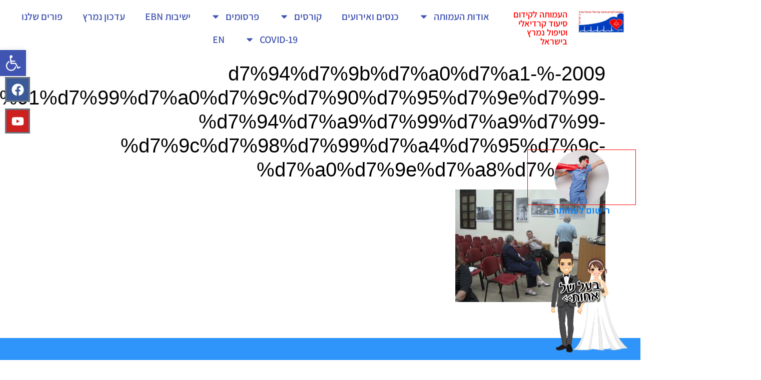

--- FILE ---
content_type: text/html; charset=UTF-8
request_url: https://www.iccuil.com/?attachment_id=1123
body_size: 24183
content:
<!doctype html>
<html dir="rtl" lang="he-IL">
<head>
	<meta charset="UTF-8">
	<meta name="viewport" content="width=device-width, initial-scale=1">
	<link rel="profile" href="https://gmpg.org/xfn/11">
	<meta name='robots' content='index, follow, max-image-preview:large, max-snippet:-1, max-video-preview:-1' />
	<style>img:is([sizes="auto" i], [sizes^="auto," i]) { contain-intrinsic-size: 3000px 1500px }</style>
	
	<!-- This site is optimized with the Yoast SEO plugin v26.8 - https://yoast.com/product/yoast-seo-wordpress/ -->
	<title>2009-%d7%94%d7%9b%d7%a0%d7%a1-%d7%94%d7%91%d7%99%d7%a0%d7%9c%d7%90%d7%95%d7%9e%d7%99-%d7%94%d7%a9%d7%99%d7%a9%d7%99-%d7%9c%d7%98%d7%99%d7%a4%d7%95%d7%9c-%d7%a0%d7%9e%d7%a8%d7%a5-42 - העמותה לקידום סיעוד קרדיאלי וטיפול נמרץ בישראל</title>
	<link rel="canonical" href="https://www.iccuil.com/" />
	<meta property="og:locale" content="he_IL" />
	<meta property="og:type" content="article" />
	<meta property="og:title" content="2009-%d7%94%d7%9b%d7%a0%d7%a1-%d7%94%d7%91%d7%99%d7%a0%d7%9c%d7%90%d7%95%d7%9e%d7%99-%d7%94%d7%a9%d7%99%d7%a9%d7%99-%d7%9c%d7%98%d7%99%d7%a4%d7%95%d7%9c-%d7%a0%d7%9e%d7%a8%d7%a5-42 - העמותה לקידום סיעוד קרדיאלי וטיפול נמרץ בישראל" />
	<meta property="og:url" content="https://www.iccuil.com/" />
	<meta property="og:site_name" content="העמותה לקידום סיעוד קרדיאלי וטיפול נמרץ בישראל" />
	<meta property="og:image" content="https://www.iccuil.com" />
	<meta property="og:image:width" content="2048" />
	<meta property="og:image:height" content="1536" />
	<meta property="og:image:type" content="image/jpeg" />
	<meta name="twitter:card" content="summary_large_image" />
	<script type="application/ld+json" class="yoast-schema-graph">{"@context":"https://schema.org","@graph":[{"@type":"WebPage","@id":"https://www.iccuil.com/","url":"https://www.iccuil.com/","name":"2009-%d7%94%d7%9b%d7%a0%d7%a1-%d7%94%d7%91%d7%99%d7%a0%d7%9c%d7%90%d7%95%d7%9e%d7%99-%d7%94%d7%a9%d7%99%d7%a9%d7%99-%d7%9c%d7%98%d7%99%d7%a4%d7%95%d7%9c-%d7%a0%d7%9e%d7%a8%d7%a5-42 - העמותה לקידום סיעוד קרדיאלי וטיפול נמרץ בישראל","isPartOf":{"@id":"https://www.iccuil.com/#website"},"primaryImageOfPage":{"@id":"https://www.iccuil.com/#primaryimage"},"image":{"@id":"https://www.iccuil.com/#primaryimage"},"thumbnailUrl":"https://www.iccuil.com/wp-content/uploads/2016/09/2009-הכנס-הבינלאומי-השישי-לטיפול-נמרץ-42.jpg","datePublished":"2016-09-25T10:15:53+00:00","breadcrumb":{"@id":"https://www.iccuil.com/#breadcrumb"},"inLanguage":"he-IL","potentialAction":[{"@type":"ReadAction","target":["https://www.iccuil.com/"]}]},{"@type":"ImageObject","inLanguage":"he-IL","@id":"https://www.iccuil.com/#primaryimage","url":"https://www.iccuil.com/wp-content/uploads/2016/09/2009-הכנס-הבינלאומי-השישי-לטיפול-נמרץ-42.jpg","contentUrl":"https://www.iccuil.com/wp-content/uploads/2016/09/2009-הכנס-הבינלאומי-השישי-לטיפול-נמרץ-42.jpg","width":2048,"height":1536},{"@type":"BreadcrumbList","@id":"https://www.iccuil.com/#breadcrumb","itemListElement":[{"@type":"ListItem","position":1,"name":"דף הבית","item":"https://www.iccuil.com/"},{"@type":"ListItem","position":2,"name":"2009-%d7%94%d7%9b%d7%a0%d7%a1-%d7%94%d7%91%d7%99%d7%a0%d7%9c%d7%90%d7%95%d7%9e%d7%99-%d7%94%d7%a9%d7%99%d7%a9%d7%99-%d7%9c%d7%98%d7%99%d7%a4%d7%95%d7%9c-%d7%a0%d7%9e%d7%a8%d7%a5-42"}]},{"@type":"WebSite","@id":"https://www.iccuil.com/#website","url":"https://www.iccuil.com/","name":"העמותה לקידום סיעוד קרדיאלי וטיפול נמרץ בישראל","description":"העמותה לקידום סיעוד קרדיאלי וטיפול נמרץ בישראל","potentialAction":[{"@type":"SearchAction","target":{"@type":"EntryPoint","urlTemplate":"https://www.iccuil.com/?s={search_term_string}"},"query-input":{"@type":"PropertyValueSpecification","valueRequired":true,"valueName":"search_term_string"}}],"inLanguage":"he-IL"}]}</script>
	<!-- / Yoast SEO plugin. -->


<link href='https://fonts.gstatic.com' crossorigin rel='preconnect' />
<link rel="alternate" type="application/rss+xml" title="העמותה לקידום סיעוד קרדיאלי וטיפול נמרץ בישראל &laquo; פיד‏" href="https://www.iccuil.com/feed/" />
<link rel="alternate" type="application/rss+xml" title="העמותה לקידום סיעוד קרדיאלי וטיפול נמרץ בישראל &laquo; פיד תגובות‏" href="https://www.iccuil.com/comments/feed/" />
<link rel='stylesheet' id='validate-engine-css-css' href='https://www.iccuil.com/wp-content/plugins/wysija-newsletters/css/validationEngine.jquery.css?ver=2.14' media='all' />
<style id='wp-emoji-styles-inline-css'>

	img.wp-smiley, img.emoji {
		display: inline !important;
		border: none !important;
		box-shadow: none !important;
		height: 1em !important;
		width: 1em !important;
		margin: 0 0.07em !important;
		vertical-align: -0.1em !important;
		background: none !important;
		padding: 0 !important;
	}
</style>
<link rel='stylesheet' id='wp-block-library-rtl-css' href='https://www.iccuil.com/wp-includes/css/dist/block-library/style-rtl.min.css?ver=6.8.3' media='all' />
<link rel='stylesheet' id='jet-engine-frontend-css' href='https://www.iccuil.com/wp-content/plugins/jet-engine/assets/css/frontend.css?ver=3.8.2.1' media='all' />
<style id='global-styles-inline-css'>
:root{--wp--preset--aspect-ratio--square: 1;--wp--preset--aspect-ratio--4-3: 4/3;--wp--preset--aspect-ratio--3-4: 3/4;--wp--preset--aspect-ratio--3-2: 3/2;--wp--preset--aspect-ratio--2-3: 2/3;--wp--preset--aspect-ratio--16-9: 16/9;--wp--preset--aspect-ratio--9-16: 9/16;--wp--preset--color--black: #000000;--wp--preset--color--cyan-bluish-gray: #abb8c3;--wp--preset--color--white: #ffffff;--wp--preset--color--pale-pink: #f78da7;--wp--preset--color--vivid-red: #cf2e2e;--wp--preset--color--luminous-vivid-orange: #ff6900;--wp--preset--color--luminous-vivid-amber: #fcb900;--wp--preset--color--light-green-cyan: #7bdcb5;--wp--preset--color--vivid-green-cyan: #00d084;--wp--preset--color--pale-cyan-blue: #8ed1fc;--wp--preset--color--vivid-cyan-blue: #0693e3;--wp--preset--color--vivid-purple: #9b51e0;--wp--preset--gradient--vivid-cyan-blue-to-vivid-purple: linear-gradient(135deg,rgba(6,147,227,1) 0%,rgb(155,81,224) 100%);--wp--preset--gradient--light-green-cyan-to-vivid-green-cyan: linear-gradient(135deg,rgb(122,220,180) 0%,rgb(0,208,130) 100%);--wp--preset--gradient--luminous-vivid-amber-to-luminous-vivid-orange: linear-gradient(135deg,rgba(252,185,0,1) 0%,rgba(255,105,0,1) 100%);--wp--preset--gradient--luminous-vivid-orange-to-vivid-red: linear-gradient(135deg,rgba(255,105,0,1) 0%,rgb(207,46,46) 100%);--wp--preset--gradient--very-light-gray-to-cyan-bluish-gray: linear-gradient(135deg,rgb(238,238,238) 0%,rgb(169,184,195) 100%);--wp--preset--gradient--cool-to-warm-spectrum: linear-gradient(135deg,rgb(74,234,220) 0%,rgb(151,120,209) 20%,rgb(207,42,186) 40%,rgb(238,44,130) 60%,rgb(251,105,98) 80%,rgb(254,248,76) 100%);--wp--preset--gradient--blush-light-purple: linear-gradient(135deg,rgb(255,206,236) 0%,rgb(152,150,240) 100%);--wp--preset--gradient--blush-bordeaux: linear-gradient(135deg,rgb(254,205,165) 0%,rgb(254,45,45) 50%,rgb(107,0,62) 100%);--wp--preset--gradient--luminous-dusk: linear-gradient(135deg,rgb(255,203,112) 0%,rgb(199,81,192) 50%,rgb(65,88,208) 100%);--wp--preset--gradient--pale-ocean: linear-gradient(135deg,rgb(255,245,203) 0%,rgb(182,227,212) 50%,rgb(51,167,181) 100%);--wp--preset--gradient--electric-grass: linear-gradient(135deg,rgb(202,248,128) 0%,rgb(113,206,126) 100%);--wp--preset--gradient--midnight: linear-gradient(135deg,rgb(2,3,129) 0%,rgb(40,116,252) 100%);--wp--preset--font-size--small: 13px;--wp--preset--font-size--medium: 20px;--wp--preset--font-size--large: 36px;--wp--preset--font-size--x-large: 42px;--wp--preset--spacing--20: 0.44rem;--wp--preset--spacing--30: 0.67rem;--wp--preset--spacing--40: 1rem;--wp--preset--spacing--50: 1.5rem;--wp--preset--spacing--60: 2.25rem;--wp--preset--spacing--70: 3.38rem;--wp--preset--spacing--80: 5.06rem;--wp--preset--shadow--natural: 6px 6px 9px rgba(0, 0, 0, 0.2);--wp--preset--shadow--deep: 12px 12px 50px rgba(0, 0, 0, 0.4);--wp--preset--shadow--sharp: 6px 6px 0px rgba(0, 0, 0, 0.2);--wp--preset--shadow--outlined: 6px 6px 0px -3px rgba(255, 255, 255, 1), 6px 6px rgba(0, 0, 0, 1);--wp--preset--shadow--crisp: 6px 6px 0px rgba(0, 0, 0, 1);}:root { --wp--style--global--content-size: 800px;--wp--style--global--wide-size: 1200px; }:where(body) { margin: 0; }.wp-site-blocks > .alignleft { float: left; margin-right: 2em; }.wp-site-blocks > .alignright { float: right; margin-left: 2em; }.wp-site-blocks > .aligncenter { justify-content: center; margin-left: auto; margin-right: auto; }:where(.wp-site-blocks) > * { margin-block-start: 24px; margin-block-end: 0; }:where(.wp-site-blocks) > :first-child { margin-block-start: 0; }:where(.wp-site-blocks) > :last-child { margin-block-end: 0; }:root { --wp--style--block-gap: 24px; }:root :where(.is-layout-flow) > :first-child{margin-block-start: 0;}:root :where(.is-layout-flow) > :last-child{margin-block-end: 0;}:root :where(.is-layout-flow) > *{margin-block-start: 24px;margin-block-end: 0;}:root :where(.is-layout-constrained) > :first-child{margin-block-start: 0;}:root :where(.is-layout-constrained) > :last-child{margin-block-end: 0;}:root :where(.is-layout-constrained) > *{margin-block-start: 24px;margin-block-end: 0;}:root :where(.is-layout-flex){gap: 24px;}:root :where(.is-layout-grid){gap: 24px;}.is-layout-flow > .alignleft{float: left;margin-inline-start: 0;margin-inline-end: 2em;}.is-layout-flow > .alignright{float: right;margin-inline-start: 2em;margin-inline-end: 0;}.is-layout-flow > .aligncenter{margin-left: auto !important;margin-right: auto !important;}.is-layout-constrained > .alignleft{float: left;margin-inline-start: 0;margin-inline-end: 2em;}.is-layout-constrained > .alignright{float: right;margin-inline-start: 2em;margin-inline-end: 0;}.is-layout-constrained > .aligncenter{margin-left: auto !important;margin-right: auto !important;}.is-layout-constrained > :where(:not(.alignleft):not(.alignright):not(.alignfull)){max-width: var(--wp--style--global--content-size);margin-left: auto !important;margin-right: auto !important;}.is-layout-constrained > .alignwide{max-width: var(--wp--style--global--wide-size);}body .is-layout-flex{display: flex;}.is-layout-flex{flex-wrap: wrap;align-items: center;}.is-layout-flex > :is(*, div){margin: 0;}body .is-layout-grid{display: grid;}.is-layout-grid > :is(*, div){margin: 0;}body{padding-top: 0px;padding-right: 0px;padding-bottom: 0px;padding-left: 0px;}a:where(:not(.wp-element-button)){text-decoration: underline;}:root :where(.wp-element-button, .wp-block-button__link){background-color: #32373c;border-width: 0;color: #fff;font-family: inherit;font-size: inherit;line-height: inherit;padding: calc(0.667em + 2px) calc(1.333em + 2px);text-decoration: none;}.has-black-color{color: var(--wp--preset--color--black) !important;}.has-cyan-bluish-gray-color{color: var(--wp--preset--color--cyan-bluish-gray) !important;}.has-white-color{color: var(--wp--preset--color--white) !important;}.has-pale-pink-color{color: var(--wp--preset--color--pale-pink) !important;}.has-vivid-red-color{color: var(--wp--preset--color--vivid-red) !important;}.has-luminous-vivid-orange-color{color: var(--wp--preset--color--luminous-vivid-orange) !important;}.has-luminous-vivid-amber-color{color: var(--wp--preset--color--luminous-vivid-amber) !important;}.has-light-green-cyan-color{color: var(--wp--preset--color--light-green-cyan) !important;}.has-vivid-green-cyan-color{color: var(--wp--preset--color--vivid-green-cyan) !important;}.has-pale-cyan-blue-color{color: var(--wp--preset--color--pale-cyan-blue) !important;}.has-vivid-cyan-blue-color{color: var(--wp--preset--color--vivid-cyan-blue) !important;}.has-vivid-purple-color{color: var(--wp--preset--color--vivid-purple) !important;}.has-black-background-color{background-color: var(--wp--preset--color--black) !important;}.has-cyan-bluish-gray-background-color{background-color: var(--wp--preset--color--cyan-bluish-gray) !important;}.has-white-background-color{background-color: var(--wp--preset--color--white) !important;}.has-pale-pink-background-color{background-color: var(--wp--preset--color--pale-pink) !important;}.has-vivid-red-background-color{background-color: var(--wp--preset--color--vivid-red) !important;}.has-luminous-vivid-orange-background-color{background-color: var(--wp--preset--color--luminous-vivid-orange) !important;}.has-luminous-vivid-amber-background-color{background-color: var(--wp--preset--color--luminous-vivid-amber) !important;}.has-light-green-cyan-background-color{background-color: var(--wp--preset--color--light-green-cyan) !important;}.has-vivid-green-cyan-background-color{background-color: var(--wp--preset--color--vivid-green-cyan) !important;}.has-pale-cyan-blue-background-color{background-color: var(--wp--preset--color--pale-cyan-blue) !important;}.has-vivid-cyan-blue-background-color{background-color: var(--wp--preset--color--vivid-cyan-blue) !important;}.has-vivid-purple-background-color{background-color: var(--wp--preset--color--vivid-purple) !important;}.has-black-border-color{border-color: var(--wp--preset--color--black) !important;}.has-cyan-bluish-gray-border-color{border-color: var(--wp--preset--color--cyan-bluish-gray) !important;}.has-white-border-color{border-color: var(--wp--preset--color--white) !important;}.has-pale-pink-border-color{border-color: var(--wp--preset--color--pale-pink) !important;}.has-vivid-red-border-color{border-color: var(--wp--preset--color--vivid-red) !important;}.has-luminous-vivid-orange-border-color{border-color: var(--wp--preset--color--luminous-vivid-orange) !important;}.has-luminous-vivid-amber-border-color{border-color: var(--wp--preset--color--luminous-vivid-amber) !important;}.has-light-green-cyan-border-color{border-color: var(--wp--preset--color--light-green-cyan) !important;}.has-vivid-green-cyan-border-color{border-color: var(--wp--preset--color--vivid-green-cyan) !important;}.has-pale-cyan-blue-border-color{border-color: var(--wp--preset--color--pale-cyan-blue) !important;}.has-vivid-cyan-blue-border-color{border-color: var(--wp--preset--color--vivid-cyan-blue) !important;}.has-vivid-purple-border-color{border-color: var(--wp--preset--color--vivid-purple) !important;}.has-vivid-cyan-blue-to-vivid-purple-gradient-background{background: var(--wp--preset--gradient--vivid-cyan-blue-to-vivid-purple) !important;}.has-light-green-cyan-to-vivid-green-cyan-gradient-background{background: var(--wp--preset--gradient--light-green-cyan-to-vivid-green-cyan) !important;}.has-luminous-vivid-amber-to-luminous-vivid-orange-gradient-background{background: var(--wp--preset--gradient--luminous-vivid-amber-to-luminous-vivid-orange) !important;}.has-luminous-vivid-orange-to-vivid-red-gradient-background{background: var(--wp--preset--gradient--luminous-vivid-orange-to-vivid-red) !important;}.has-very-light-gray-to-cyan-bluish-gray-gradient-background{background: var(--wp--preset--gradient--very-light-gray-to-cyan-bluish-gray) !important;}.has-cool-to-warm-spectrum-gradient-background{background: var(--wp--preset--gradient--cool-to-warm-spectrum) !important;}.has-blush-light-purple-gradient-background{background: var(--wp--preset--gradient--blush-light-purple) !important;}.has-blush-bordeaux-gradient-background{background: var(--wp--preset--gradient--blush-bordeaux) !important;}.has-luminous-dusk-gradient-background{background: var(--wp--preset--gradient--luminous-dusk) !important;}.has-pale-ocean-gradient-background{background: var(--wp--preset--gradient--pale-ocean) !important;}.has-electric-grass-gradient-background{background: var(--wp--preset--gradient--electric-grass) !important;}.has-midnight-gradient-background{background: var(--wp--preset--gradient--midnight) !important;}.has-small-font-size{font-size: var(--wp--preset--font-size--small) !important;}.has-medium-font-size{font-size: var(--wp--preset--font-size--medium) !important;}.has-large-font-size{font-size: var(--wp--preset--font-size--large) !important;}.has-x-large-font-size{font-size: var(--wp--preset--font-size--x-large) !important;}
:root :where(.wp-block-pullquote){font-size: 1.5em;line-height: 1.6;}
</style>
<link rel='stylesheet' id='pojo-a11y-css' href='https://www.iccuil.com/wp-content/plugins/pojo-accessibility/modules/legacy/assets/css/style.min.css?ver=1.0.0' media='all' />
<link rel='stylesheet' id='hello-elementor-css' href='https://www.iccuil.com/wp-content/themes/hello-elementor/assets/css/reset.css?ver=3.4.5' media='all' />
<link rel='stylesheet' id='hello-elementor-theme-style-css' href='https://www.iccuil.com/wp-content/themes/hello-elementor/assets/css/theme.css?ver=3.4.5' media='all' />
<link rel='stylesheet' id='hello-elementor-header-footer-css' href='https://www.iccuil.com/wp-content/themes/hello-elementor/assets/css/header-footer.css?ver=3.4.5' media='all' />
<link rel='stylesheet' id='elementor-frontend-css' href='https://www.iccuil.com/wp-content/plugins/elementor/assets/css/frontend.min.css?ver=3.34.2' media='all' />
<link rel='stylesheet' id='widget-image-css' href='https://www.iccuil.com/wp-content/plugins/elementor/assets/css/widget-image-rtl.min.css?ver=3.34.2' media='all' />
<link rel='stylesheet' id='widget-heading-css' href='https://www.iccuil.com/wp-content/plugins/elementor/assets/css/widget-heading-rtl.min.css?ver=3.34.2' media='all' />
<link rel='stylesheet' id='widget-nav-menu-css' href='https://www.iccuil.com/wp-content/plugins/elementor-pro/assets/css/widget-nav-menu-rtl.min.css?ver=3.34.1' media='all' />
<link rel='stylesheet' id='e-sticky-css' href='https://www.iccuil.com/wp-content/plugins/elementor-pro/assets/css/modules/sticky.min.css?ver=3.34.1' media='all' />
<link rel='stylesheet' id='widget-form-css' href='https://www.iccuil.com/wp-content/plugins/elementor-pro/assets/css/widget-form-rtl.min.css?ver=3.34.1' media='all' />
<link rel='stylesheet' id='widget-social-icons-css' href='https://www.iccuil.com/wp-content/plugins/elementor/assets/css/widget-social-icons-rtl.min.css?ver=3.34.2' media='all' />
<link rel='stylesheet' id='e-apple-webkit-css' href='https://www.iccuil.com/wp-content/plugins/elementor/assets/css/conditionals/apple-webkit.min.css?ver=3.34.2' media='all' />
<link rel='stylesheet' id='widget-icon-list-css' href='https://www.iccuil.com/wp-content/plugins/elementor/assets/css/widget-icon-list-rtl.min.css?ver=3.34.2' media='all' />
<link rel='stylesheet' id='widget-menu-anchor-css' href='https://www.iccuil.com/wp-content/plugins/elementor/assets/css/widget-menu-anchor-rtl.min.css?ver=3.34.2' media='all' />
<link rel='stylesheet' id='widget-lottie-css' href='https://www.iccuil.com/wp-content/plugins/elementor-pro/assets/css/widget-lottie-rtl.min.css?ver=3.34.1' media='all' />
<link rel='stylesheet' id='e-popup-css' href='https://www.iccuil.com/wp-content/plugins/elementor-pro/assets/css/conditionals/popup.min.css?ver=3.34.1' media='all' />
<link rel='stylesheet' id='elementor-post-3745-css' href='https://www.iccuil.com/wp-content/uploads/elementor/css/post-3745.css?ver=1768967112' media='all' />
<link rel='stylesheet' id='jet-blog-css' href='https://www.iccuil.com/wp-content/plugins/jet-blog/assets/css/jet-blog.css?ver=2.4.8' media='all' />
<link rel='stylesheet' id='jet-blog-rtl-css' href='https://www.iccuil.com/wp-content/plugins/jet-blog/assets/css/jet-blog-rtl.css?ver=2.4.8' media='all' />
<link rel='stylesheet' id='font-awesome-5-all-css' href='https://www.iccuil.com/wp-content/plugins/elementor/assets/lib/font-awesome/css/all.min.css?ver=3.34.2' media='all' />
<link rel='stylesheet' id='font-awesome-4-shim-css' href='https://www.iccuil.com/wp-content/plugins/elementor/assets/lib/font-awesome/css/v4-shims.min.css?ver=3.34.2' media='all' />
<link rel='stylesheet' id='elementor-post-3737-css' href='https://www.iccuil.com/wp-content/uploads/elementor/css/post-3737.css?ver=1768967112' media='all' />
<link rel='stylesheet' id='elementor-post-5079-css' href='https://www.iccuil.com/wp-content/uploads/elementor/css/post-5079.css?ver=1768967113' media='all' />
<link rel='stylesheet' id='elementor-post-5096-css' href='https://www.iccuil.com/wp-content/uploads/elementor/css/post-5096.css?ver=1768967113' media='all' />
<link rel='stylesheet' id='elementor-post-5093-css' href='https://www.iccuil.com/wp-content/uploads/elementor/css/post-5093.css?ver=1768967113' media='all' />
<link rel='stylesheet' id='hello-elementor-child-style-css' href='https://www.iccuil.com/wp-content/themes/hello-theme-child-master/style.css?ver=1.0.0' media='all' />
<link rel='stylesheet' id='elementor-gf-local-heebo-css' href='https://www.iccuil.com/wp-content/uploads/elementor/google-fonts/css/heebo.css?ver=1745737744' media='all' />
<link rel='stylesheet' id='elementor-gf-local-assistant-css' href='https://www.iccuil.com/wp-content/uploads/elementor/google-fonts/css/assistant.css?ver=1745737746' media='all' />
<script src="https://www.iccuil.com/wp-includes/js/jquery/jquery.min.js?ver=3.7.1" id="jquery-core-js"></script>
<script src="https://www.iccuil.com/wp-includes/js/jquery/jquery-migrate.min.js?ver=3.4.1" id="jquery-migrate-js"></script>
<script id="3d-flip-book-client-locale-loader-js-extra">
var FB3D_CLIENT_LOCALE = {"ajaxurl":"https:\/\/www.iccuil.com\/wp-admin\/admin-ajax.php","dictionary":{"Table of contents":"Table of contents","Close":"Close","Bookmarks":"Bookmarks","Thumbnails":"Thumbnails","Search":"Search","Share":"Share","Facebook":"Facebook","Twitter":"Twitter","Email":"Email","Play":"Play","Previous page":"Previous page","Next page":"Next page","Zoom in":"Zoom in","Zoom out":"Zoom out","Fit view":"Fit view","Auto play":"Auto play","Full screen":"Full screen","More":"More","Smart pan":"Smart pan","Single page":"Single page","Sounds":"Sounds","Stats":"Stats","Print":"Print","Download":"Download","Goto first page":"Goto first page","Goto last page":"Goto last page"},"images":"https:\/\/www.iccuil.com\/wp-content\/plugins\/interactive-3d-flipbook-powered-physics-engine\/assets\/images\/","jsData":{"urls":[],"posts":{"ids_mis":[],"ids":[]},"pages":[],"firstPages":[],"bookCtrlProps":[],"bookTemplates":[]},"key":"3d-flip-book","pdfJS":{"pdfJsLib":"https:\/\/www.iccuil.com\/wp-content\/plugins\/interactive-3d-flipbook-powered-physics-engine\/assets\/js\/pdf.min.js?ver=4.3.136","pdfJsWorker":"https:\/\/www.iccuil.com\/wp-content\/plugins\/interactive-3d-flipbook-powered-physics-engine\/assets\/js\/pdf.worker.js?ver=4.3.136","stablePdfJsLib":"https:\/\/www.iccuil.com\/wp-content\/plugins\/interactive-3d-flipbook-powered-physics-engine\/assets\/js\/stable\/pdf.min.js?ver=2.5.207","stablePdfJsWorker":"https:\/\/www.iccuil.com\/wp-content\/plugins\/interactive-3d-flipbook-powered-physics-engine\/assets\/js\/stable\/pdf.worker.js?ver=2.5.207","pdfJsCMapUrl":"https:\/\/www.iccuil.com\/wp-content\/plugins\/interactive-3d-flipbook-powered-physics-engine\/assets\/cmaps\/"},"cacheurl":"https:\/\/www.iccuil.com\/wp-content\/uploads\/3d-flip-book\/cache\/","pluginsurl":"https:\/\/www.iccuil.com\/wp-content\/plugins\/","pluginurl":"https:\/\/www.iccuil.com\/wp-content\/plugins\/interactive-3d-flipbook-powered-physics-engine\/","thumbnailSize":{"width":"150","height":"150"},"version":"1.16.17"};
</script>
<script src="https://www.iccuil.com/wp-content/plugins/interactive-3d-flipbook-powered-physics-engine/assets/js/client-locale-loader.js?ver=1.16.17" id="3d-flip-book-client-locale-loader-js" async data-wp-strategy="async"></script>
<script src="https://www.iccuil.com/wp-content/plugins/elementor/assets/lib/font-awesome/js/v4-shims.min.js?ver=3.34.2" id="font-awesome-4-shim-js"></script>
<link rel="https://api.w.org/" href="https://www.iccuil.com/wp-json/" /><link rel="alternate" title="JSON" type="application/json" href="https://www.iccuil.com/wp-json/wp/v2/media/1123" /><link rel="EditURI" type="application/rsd+xml" title="RSD" href="https://www.iccuil.com/xmlrpc.php?rsd" />
<meta name="generator" content="WordPress 6.8.3" />
<link rel='shortlink' href='https://www.iccuil.com/?p=1123' />
<link rel="alternate" title="oEmbed (JSON)" type="application/json+oembed" href="https://www.iccuil.com/wp-json/oembed/1.0/embed?url=https%3A%2F%2Fwww.iccuil.com%2F%3Fattachment_id%3D1123" />
<link rel="alternate" title="oEmbed (XML)" type="text/xml+oembed" href="https://www.iccuil.com/wp-json/oembed/1.0/embed?url=https%3A%2F%2Fwww.iccuil.com%2F%3Fattachment_id%3D1123&#038;format=xml" />
<style type="text/css">
#pojo-a11y-toolbar .pojo-a11y-toolbar-toggle a{ background-color: #4054b2;	color: #ffffff;}
#pojo-a11y-toolbar .pojo-a11y-toolbar-overlay, #pojo-a11y-toolbar .pojo-a11y-toolbar-overlay ul.pojo-a11y-toolbar-items.pojo-a11y-links{ border-color: #4054b2;}
body.pojo-a11y-focusable a:focus{ outline-style: solid !important;	outline-width: 1px !important;	outline-color: #FF0000 !important;}
#pojo-a11y-toolbar{ top: 100px !important;}
#pojo-a11y-toolbar .pojo-a11y-toolbar-overlay{ background-color: #ffffff;}
#pojo-a11y-toolbar .pojo-a11y-toolbar-overlay ul.pojo-a11y-toolbar-items li.pojo-a11y-toolbar-item a, #pojo-a11y-toolbar .pojo-a11y-toolbar-overlay p.pojo-a11y-toolbar-title{ color: #333333;}
#pojo-a11y-toolbar .pojo-a11y-toolbar-overlay ul.pojo-a11y-toolbar-items li.pojo-a11y-toolbar-item a.active{ background-color: #4054b2;	color: #ffffff;}
@media (max-width: 767px) { #pojo-a11y-toolbar { top: 650px !important; } }</style><meta name="generator" content="Elementor 3.34.2; features: e_font_icon_svg, additional_custom_breakpoints; settings: css_print_method-external, google_font-enabled, font_display-auto">
<!-- Global site tag (gtag.js) - Google Analytics -->
<script async src="https://www.googletagmanager.com/gtag/js?id=UA-114035715-1"></script>
<script>
  window.dataLayer = window.dataLayer || [];
  function gtag(){dataLayer.push(arguments);}
  gtag('js', new Date());

  gtag('config', 'UA-114035715-1');
</script>

			<style>
				.e-con.e-parent:nth-of-type(n+4):not(.e-lazyloaded):not(.e-no-lazyload),
				.e-con.e-parent:nth-of-type(n+4):not(.e-lazyloaded):not(.e-no-lazyload) * {
					background-image: none !important;
				}
				@media screen and (max-height: 1024px) {
					.e-con.e-parent:nth-of-type(n+3):not(.e-lazyloaded):not(.e-no-lazyload),
					.e-con.e-parent:nth-of-type(n+3):not(.e-lazyloaded):not(.e-no-lazyload) * {
						background-image: none !important;
					}
				}
				@media screen and (max-height: 640px) {
					.e-con.e-parent:nth-of-type(n+2):not(.e-lazyloaded):not(.e-no-lazyload),
					.e-con.e-parent:nth-of-type(n+2):not(.e-lazyloaded):not(.e-no-lazyload) * {
						background-image: none !important;
					}
				}
			</style>
			<link rel="icon" href="https://www.iccuil.com/wp-content/uploads/2020/02/favicon-Iccuil.png" sizes="32x32" />
<link rel="icon" href="https://www.iccuil.com/wp-content/uploads/2020/02/favicon-Iccuil.png" sizes="192x192" />
<link rel="apple-touch-icon" href="https://www.iccuil.com/wp-content/uploads/2020/02/favicon-Iccuil.png" />
<meta name="msapplication-TileImage" content="https://www.iccuil.com/wp-content/uploads/2020/02/favicon-Iccuil.png" />
</head>
<body data-rsssl=1 class="rtl attachment wp-singular attachment-template-default single single-attachment postid-1123 attachmentid-1123 attachment-jpeg wp-embed-responsive wp-theme-hello-elementor wp-child-theme-hello-theme-child-master hello-elementor-default elementor-default elementor-kit-3745">


<a class="skip-link screen-reader-text" href="#content">דלג לתוכן</a>

		<header data-elementor-type="header" data-elementor-id="3737" class="elementor elementor-3737 elementor-location-header" data-elementor-post-type="elementor_library">
			<div class="elementor-element elementor-element-661af9f elementor-hidden-desktop e-flex e-con-boxed e-con e-parent" data-id="661af9f" data-element_type="container" data-settings="{&quot;jet_parallax_layout_list&quot;:[{&quot;_id&quot;:&quot;f862e90&quot;,&quot;jet_parallax_layout_image&quot;:{&quot;url&quot;:&quot;&quot;,&quot;id&quot;:&quot;&quot;,&quot;size&quot;:&quot;&quot;},&quot;jet_parallax_layout_image_tablet&quot;:{&quot;url&quot;:&quot;&quot;,&quot;id&quot;:&quot;&quot;,&quot;size&quot;:&quot;&quot;},&quot;jet_parallax_layout_image_mobile&quot;:{&quot;url&quot;:&quot;&quot;,&quot;id&quot;:&quot;&quot;,&quot;size&quot;:&quot;&quot;},&quot;jet_parallax_layout_speed&quot;:{&quot;unit&quot;:&quot;%&quot;,&quot;size&quot;:50,&quot;sizes&quot;:[]},&quot;jet_parallax_layout_type&quot;:&quot;scroll&quot;,&quot;jet_parallax_layout_direction&quot;:&quot;1&quot;,&quot;jet_parallax_layout_fx_direction&quot;:null,&quot;jet_parallax_layout_z_index&quot;:&quot;&quot;,&quot;jet_parallax_layout_bg_x&quot;:50,&quot;jet_parallax_layout_bg_x_tablet&quot;:&quot;&quot;,&quot;jet_parallax_layout_bg_x_mobile&quot;:&quot;&quot;,&quot;jet_parallax_layout_bg_y&quot;:50,&quot;jet_parallax_layout_bg_y_tablet&quot;:&quot;&quot;,&quot;jet_parallax_layout_bg_y_mobile&quot;:&quot;&quot;,&quot;jet_parallax_layout_bg_size&quot;:&quot;auto&quot;,&quot;jet_parallax_layout_bg_size_tablet&quot;:&quot;&quot;,&quot;jet_parallax_layout_bg_size_mobile&quot;:&quot;&quot;,&quot;jet_parallax_layout_animation_prop&quot;:&quot;transform&quot;,&quot;jet_parallax_layout_on&quot;:[&quot;desktop&quot;,&quot;tablet&quot;]}],&quot;sticky&quot;:&quot;top&quot;,&quot;sticky_effects_offset&quot;:100,&quot;background_background&quot;:&quot;classic&quot;,&quot;sticky_on&quot;:[&quot;desktop&quot;,&quot;tablet&quot;,&quot;mobile&quot;],&quot;sticky_offset&quot;:0,&quot;sticky_anchor_link_offset&quot;:0}">
					<div class="e-con-inner">
		<div class="elementor-element elementor-element-3a568d4 e-con-full e-flex e-con e-child" data-id="3a568d4" data-element_type="container" data-settings="{&quot;jet_parallax_layout_list&quot;:[]}">
		<div class="elementor-element elementor-element-a7fea59 e-con-full e-flex e-con e-child" data-id="a7fea59" data-element_type="container" data-settings="{&quot;jet_parallax_layout_list&quot;:[]}">
				<div class="elementor-element elementor-element-196db68 elementor-widget-mobile__width-initial elementor-widget elementor-widget-image" data-id="196db68" data-element_type="widget" data-widget_type="image.default">
				<div class="elementor-widget-container">
																<a href="https://www.iccuil.com/">
							<img src="https://www.iccuil.com/wp-content/uploads/elementor/thumbs/1-q8mjuydn6rlv05hynxzzgn6w8dwmfem9zri82nim80.png" title="1.png" alt="1.png" loading="lazy" />								</a>
															</div>
				</div>
				<div class="elementor-element elementor-element-c241da2 elementor-widget-mobile__width-initial elementor-widget elementor-widget-heading" data-id="c241da2" data-element_type="widget" data-widget_type="heading.default">
				<div class="elementor-widget-container">
					<h2 class="elementor-heading-title elementor-size-default"><a href="https://www.iccuil.com/">העמותה לקידום סיעוד קרדיאלי וטיפול נמרץ בישראל</a></h2>				</div>
				</div>
				</div>
				<div class="elementor-element elementor-element-171a026 elementor-nav-menu__align-center elementor-hidden-desktop elementor-widget-mobile__width-initial elementor-nav-menu--stretch elementor-nav-menu--dropdown-tablet elementor-nav-menu__text-align-aside elementor-nav-menu--toggle elementor-nav-menu--burger elementor-widget elementor-widget-nav-menu" data-id="171a026" data-element_type="widget" data-settings="{&quot;full_width&quot;:&quot;stretch&quot;,&quot;layout&quot;:&quot;horizontal&quot;,&quot;submenu_icon&quot;:{&quot;value&quot;:&quot;&lt;svg aria-hidden=\&quot;true\&quot; class=\&quot;e-font-icon-svg e-fas-caret-down\&quot; viewBox=\&quot;0 0 320 512\&quot; xmlns=\&quot;http:\/\/www.w3.org\/2000\/svg\&quot;&gt;&lt;path d=\&quot;M31.3 192h257.3c17.8 0 26.7 21.5 14.1 34.1L174.1 354.8c-7.8 7.8-20.5 7.8-28.3 0L17.2 226.1C4.6 213.5 13.5 192 31.3 192z\&quot;&gt;&lt;\/path&gt;&lt;\/svg&gt;&quot;,&quot;library&quot;:&quot;fa-solid&quot;},&quot;toggle&quot;:&quot;burger&quot;}" data-widget_type="nav-menu.default">
				<div class="elementor-widget-container">
								<nav aria-label="תפריט" class="elementor-nav-menu--main elementor-nav-menu__container elementor-nav-menu--layout-horizontal e--pointer-underline e--animation-fade">
				<ul id="menu-1-171a026" class="elementor-nav-menu"><li class="menu-item menu-item-type-post_type menu-item-object-page menu-item-has-children menu-item-49"><a href="https://www.iccuil.com/%d7%90%d7%95%d7%93%d7%95%d7%aa/" class="elementor-item">אודות העמותה</a>
<ul class="sub-menu elementor-nav-menu--dropdown">
	<li class="menu-item menu-item-type-post_type menu-item-object-page menu-item-12048"><a href="https://www.iccuil.com/%d7%94%d7%94%d7%99%d7%a1%d7%98%d7%95%d7%a8%d7%99%d7%94-%d7%a9%d7%9c-%d7%94%d7%a2%d7%9e%d7%95%d7%aa%d7%94/" class="elementor-sub-item">ההיסטוריה של העמותה</a></li>
	<li class="menu-item menu-item-type-post_type menu-item-object-page menu-item-8612"><a href="https://www.iccuil.com/%d7%aa%d7%a7%d7%a0%d7%95%d7%9f-%d7%94%d7%a2%d7%9e%d7%95%d7%aa%d7%94-2/" class="elementor-sub-item">תקנון העמותה</a></li>
	<li class="menu-item menu-item-type-post_type menu-item-object-page menu-item-16225"><a href="https://www.iccuil.com/%d7%90%d7%95%d7%93%d7%95%d7%aa/%d7%93%d7%95%d7%97%d7%95%d7%aa-%d7%9b%d7%a1%d7%a4%d7%99%d7%99%d7%9d/" class="elementor-sub-item">דוחות כספיים</a></li>
	<li class="menu-item menu-item-type-post_type menu-item-object-page menu-item-2917"><a href="https://www.iccuil.com/%d7%98%d7%a4%d7%a1%d7%99%d7%9d/" class="elementor-sub-item">טפסים</a></li>
	<li class="menu-item menu-item-type-post_type menu-item-object-page menu-item-387"><a href="https://www.iccuil.com/%d7%92%d7%9c%d7%a8%d7%99%d7%95%d7%aa/" class="elementor-sub-item">גלריות</a></li>
</ul>
</li>
<li class="menu-item menu-item-type-post_type menu-item-object-page menu-item-37"><a href="https://www.iccuil.com/%d7%9b%d7%a0%d7%a1%d7%99%d7%9d/" class="elementor-item">כנסים ואירועים</a></li>
<li class="menu-item menu-item-type-custom menu-item-object-custom menu-item-has-children menu-item-4205"><a href="#" class="elementor-item elementor-item-anchor">קורסים</a>
<ul class="sub-menu elementor-nav-menu--dropdown">
	<li class="menu-item menu-item-type-post_type menu-item-object-post menu-item-16358"><a href="https://www.iccuil.com/%d7%a7%d7%95%d7%a8%d7%a1%d7%99%d7%9d/%d7%a7%d7%95%d7%a8%d7%a1-%d7%94%d7%a0%d7%a9%d7%9e%d7%94-%d7%9e%d7%aa%d7%a7%d7%93%d7%9e%d7%aa-%d7%91%d7%98%d7%99%d7%a4%d7%95%d7%9c-%d7%a0%d7%9e%d7%a8%d7%a5-%d7%91%d7%94%d7%93%d7%a1%d7%94/" class="elementor-sub-item">קורס הנשמה מתקדמת בטיפול נמרץ-בהדסה</a></li>
	<li class="menu-item menu-item-type-post_type menu-item-object-post menu-item-12583"><a href="https://www.iccuil.com/%d7%a7%d7%95%d7%a8%d7%a1%d7%99%d7%9d/%d7%a7%d7%95%d7%a8%d7%a1-%d7%94%d7%a0%d7%a9%d7%9e%d7%94-%d7%9e%d7%aa%d7%a7%d7%93%d7%9e%d7%aa-%d7%91%d7%98%d7%99%d7%a4%d7%95%d7%9c-%d7%a0%d7%9e%d7%a8%d7%a5/" class="elementor-sub-item">קורס הנשמה מתקדמת בטיפול נמרץ-המרכז הרפואי לגליל</a></li>
	<li class="menu-item menu-item-type-post_type menu-item-object-post menu-item-4208"><a href="https://www.iccuil.com/%d7%9b%d7%a0%d7%a1%d7%99%d7%9d-%d7%a9%d7%94%d7%aa%d7%a7%d7%99%d7%99%d7%9e%d7%95/%d7%98%d7%99%d7%a4%d7%95%d7%9c-%d7%a0%d7%9e%d7%a8%d7%a5-%d7%9e%d7%aa%d7%a7%d7%93%d7%9d-%d7%a9%d7%99%d7%91%d7%90-%d7%a0%d7%95%d7%91%d7%9e%d7%91%d7%a8-2019/" class="elementor-sub-item">טיפול נמרץ מתקדם / שיבא נובמבר 2019</a></li>
	<li class="menu-item menu-item-type-post_type menu-item-object-post menu-item-4207"><a href="https://www.iccuil.com/%d7%9b%d7%9c%d7%9c%d7%99-he/%d7%a7%d7%95%d7%a8%d7%a1-%d7%98%d7%99%d7%a4%d7%95%d7%9c-%d7%a0%d7%9e%d7%a8%d7%a5-%d7%9e%d7%aa%d7%a7%d7%93%d7%9d/" class="elementor-sub-item">קורס טיפול נמרץ מתקדם</a></li>
	<li class="menu-item menu-item-type-post_type menu-item-object-post menu-item-4206"><a href="https://www.iccuil.com/%d7%9b%d7%a0%d7%a1%d7%99%d7%9d-%d7%a9%d7%94%d7%aa%d7%a7%d7%99%d7%99%d7%9e%d7%95/%d7%99%d7%95%d7%9d-%d7%a2%d7%99%d7%95%d7%9f-%d7%9c%d7%91%d7%95%d7%92%d7%a8%d7%99-%d7%a7%d7%95%d7%a8%d7%a1-%d7%98%d7%99%d7%a4%d7%95%d7%9c-%d7%a4%d7%9c%d7%99%d7%90%d7%98%d7%99%d7%91%d7%99-%d7%91%d7%98/" class="elementor-sub-item">יום עיון לבוגרי קורס טיפול פליאטיבי בטיפול נמרץ  22/1/2019</a></li>
	<li class="menu-item menu-item-type-post_type menu-item-object-post menu-item-5323"><a href="https://www.iccuil.com/%d7%a7%d7%95%d7%a8%d7%a1%d7%99%d7%9d/%d7%a7%d7%95%d7%9c-%d7%a7%d7%95%d7%a8%d7%90-%d7%98%d7%99%d7%a4%d7%95%d7%9c-%d7%a0%d7%9e%d7%a8%d7%a5-%d7%9e%d7%aa%d7%a7%d7%93%d7%9d/" class="elementor-sub-item">קול קורא טיפול נמרץ מתקדם</a></li>
</ul>
</li>
<li class="menu-item menu-item-type-post_type menu-item-object-page menu-item-has-children menu-item-531"><a href="https://www.iccuil.com/%d7%a4%d7%a8%d7%a1%d7%95%d7%9e%d7%99%d7%9d/" class="elementor-item">פרסומים</a>
<ul class="sub-menu elementor-nav-menu--dropdown">
	<li class="menu-item menu-item-type-post_type menu-item-object-page menu-item-537"><a href="https://www.iccuil.com/%d7%9e%d7%90%d7%9e%d7%a8%d7%99%d7%9d/" class="elementor-sub-item">מאמרים</a></li>
	<li class="menu-item menu-item-type-post_type menu-item-object-page menu-item-594"><a href="https://www.iccuil.com/%d7%9e%d7%97%d7%a7%d7%a8%d7%99%d7%9d/" class="elementor-sub-item">מחקרים</a></li>
	<li class="menu-item menu-item-type-post_type menu-item-object-page menu-item-536"><a href="https://www.iccuil.com/%d7%a0%d7%99%d7%99%d7%a8-%d7%a2%d7%9e%d7%93%d7%94/" class="elementor-sub-item">נייר עמדה</a></li>
	<li class="menu-item menu-item-type-post_type menu-item-object-page menu-item-866"><a href="https://www.iccuil.com/%d7%94%d7%93%d7%a8%d7%9b%d7%aa-%d7%9e%d7%98%d7%95%d7%a4%d7%9c%d7%99%d7%9d/" class="elementor-sub-item">הדרכת מטופלים</a></li>
	<li class="menu-item menu-item-type-post_type menu-item-object-page menu-item-2995"><a href="https://www.iccuil.com/%d7%a0%d7%99%d7%95%d7%96%d7%9c%d7%98%d7%a8/" class="elementor-sub-item">ניוזלטר</a></li>
</ul>
</li>
<li class="menu-item menu-item-type-post_type menu-item-object-page menu-item-492"><a href="https://www.iccuil.com/%d7%a1%d7%99%d7%9b%d7%95%d7%9e%d7%99-%d7%99%d7%a9%d7%99%d7%91%d7%95%d7%aa/" class="elementor-item">ישיבות EBN</a></li>
<li class="menu-item menu-item-type-custom menu-item-object-custom menu-item-10141"><a href="/ארכיון-עדכון-נמרץ/" class="elementor-item">עדכון נמרץ</a></li>
<li class="menu-item menu-item-type-post_type menu-item-object-page menu-item-7280"><a href="https://www.iccuil.com/%d7%a4%d7%95%d7%a8%d7%99%d7%9d-%d7%a9%d7%9c%d7%a0%d7%95/" class="elementor-item">פורים שלנו</a></li>
<li class="menu-item menu-item-type-post_type menu-item-object-page menu-item-has-children menu-item-3794"><a href="https://www.iccuil.com/covid-19/" class="elementor-item">COVID-19</a>
<ul class="sub-menu elementor-nav-menu--dropdown">
	<li class="menu-item menu-item-type-post_type menu-item-object-page menu-item-4050"><a href="https://www.iccuil.com/%d7%97%d7%95%d7%95%d7%99%d7%95%d7%aa-%d7%a7%d7%95%d7%a8%d7%95%d7%a0%d7%94/" class="elementor-sub-item">חוויות קורונה</a></li>
</ul>
</li>
<li class="menu-item menu-item-type-custom menu-item-object-custom menu-item-3736"><a href="https://www.iccuil.com/wp-content/uploads/2021/05/About-the-association-תרגום-האתר-לאנגלית-עם-עדכונים-2021.pdf" class="elementor-item">EN</a></li>
</ul>			</nav>
					<div class="elementor-menu-toggle" role="button" tabindex="0" aria-label="כפתור פתיחת תפריט" aria-expanded="false">
			<svg aria-hidden="true" role="presentation" class="elementor-menu-toggle__icon--open e-font-icon-svg e-eicon-menu-bar" viewBox="0 0 1000 1000" xmlns="http://www.w3.org/2000/svg"><path d="M104 333H896C929 333 958 304 958 271S929 208 896 208H104C71 208 42 237 42 271S71 333 104 333ZM104 583H896C929 583 958 554 958 521S929 458 896 458H104C71 458 42 487 42 521S71 583 104 583ZM104 833H896C929 833 958 804 958 771S929 708 896 708H104C71 708 42 737 42 771S71 833 104 833Z"></path></svg><svg aria-hidden="true" role="presentation" class="elementor-menu-toggle__icon--close e-font-icon-svg e-eicon-close" viewBox="0 0 1000 1000" xmlns="http://www.w3.org/2000/svg"><path d="M742 167L500 408 258 167C246 154 233 150 217 150 196 150 179 158 167 167 154 179 150 196 150 212 150 229 154 242 171 254L408 500 167 742C138 771 138 800 167 829 196 858 225 858 254 829L496 587 738 829C750 842 767 846 783 846 800 846 817 842 829 829 842 817 846 804 846 783 846 767 842 750 829 737L588 500 833 258C863 229 863 200 833 171 804 137 775 137 742 167Z"></path></svg>		</div>
					<nav class="elementor-nav-menu--dropdown elementor-nav-menu__container" aria-hidden="true">
				<ul id="menu-2-171a026" class="elementor-nav-menu"><li class="menu-item menu-item-type-post_type menu-item-object-page menu-item-has-children menu-item-49"><a href="https://www.iccuil.com/%d7%90%d7%95%d7%93%d7%95%d7%aa/" class="elementor-item" tabindex="-1">אודות העמותה</a>
<ul class="sub-menu elementor-nav-menu--dropdown">
	<li class="menu-item menu-item-type-post_type menu-item-object-page menu-item-12048"><a href="https://www.iccuil.com/%d7%94%d7%94%d7%99%d7%a1%d7%98%d7%95%d7%a8%d7%99%d7%94-%d7%a9%d7%9c-%d7%94%d7%a2%d7%9e%d7%95%d7%aa%d7%94/" class="elementor-sub-item" tabindex="-1">ההיסטוריה של העמותה</a></li>
	<li class="menu-item menu-item-type-post_type menu-item-object-page menu-item-8612"><a href="https://www.iccuil.com/%d7%aa%d7%a7%d7%a0%d7%95%d7%9f-%d7%94%d7%a2%d7%9e%d7%95%d7%aa%d7%94-2/" class="elementor-sub-item" tabindex="-1">תקנון העמותה</a></li>
	<li class="menu-item menu-item-type-post_type menu-item-object-page menu-item-16225"><a href="https://www.iccuil.com/%d7%90%d7%95%d7%93%d7%95%d7%aa/%d7%93%d7%95%d7%97%d7%95%d7%aa-%d7%9b%d7%a1%d7%a4%d7%99%d7%99%d7%9d/" class="elementor-sub-item" tabindex="-1">דוחות כספיים</a></li>
	<li class="menu-item menu-item-type-post_type menu-item-object-page menu-item-2917"><a href="https://www.iccuil.com/%d7%98%d7%a4%d7%a1%d7%99%d7%9d/" class="elementor-sub-item" tabindex="-1">טפסים</a></li>
	<li class="menu-item menu-item-type-post_type menu-item-object-page menu-item-387"><a href="https://www.iccuil.com/%d7%92%d7%9c%d7%a8%d7%99%d7%95%d7%aa/" class="elementor-sub-item" tabindex="-1">גלריות</a></li>
</ul>
</li>
<li class="menu-item menu-item-type-post_type menu-item-object-page menu-item-37"><a href="https://www.iccuil.com/%d7%9b%d7%a0%d7%a1%d7%99%d7%9d/" class="elementor-item" tabindex="-1">כנסים ואירועים</a></li>
<li class="menu-item menu-item-type-custom menu-item-object-custom menu-item-has-children menu-item-4205"><a href="#" class="elementor-item elementor-item-anchor" tabindex="-1">קורסים</a>
<ul class="sub-menu elementor-nav-menu--dropdown">
	<li class="menu-item menu-item-type-post_type menu-item-object-post menu-item-16358"><a href="https://www.iccuil.com/%d7%a7%d7%95%d7%a8%d7%a1%d7%99%d7%9d/%d7%a7%d7%95%d7%a8%d7%a1-%d7%94%d7%a0%d7%a9%d7%9e%d7%94-%d7%9e%d7%aa%d7%a7%d7%93%d7%9e%d7%aa-%d7%91%d7%98%d7%99%d7%a4%d7%95%d7%9c-%d7%a0%d7%9e%d7%a8%d7%a5-%d7%91%d7%94%d7%93%d7%a1%d7%94/" class="elementor-sub-item" tabindex="-1">קורס הנשמה מתקדמת בטיפול נמרץ-בהדסה</a></li>
	<li class="menu-item menu-item-type-post_type menu-item-object-post menu-item-12583"><a href="https://www.iccuil.com/%d7%a7%d7%95%d7%a8%d7%a1%d7%99%d7%9d/%d7%a7%d7%95%d7%a8%d7%a1-%d7%94%d7%a0%d7%a9%d7%9e%d7%94-%d7%9e%d7%aa%d7%a7%d7%93%d7%9e%d7%aa-%d7%91%d7%98%d7%99%d7%a4%d7%95%d7%9c-%d7%a0%d7%9e%d7%a8%d7%a5/" class="elementor-sub-item" tabindex="-1">קורס הנשמה מתקדמת בטיפול נמרץ-המרכז הרפואי לגליל</a></li>
	<li class="menu-item menu-item-type-post_type menu-item-object-post menu-item-4208"><a href="https://www.iccuil.com/%d7%9b%d7%a0%d7%a1%d7%99%d7%9d-%d7%a9%d7%94%d7%aa%d7%a7%d7%99%d7%99%d7%9e%d7%95/%d7%98%d7%99%d7%a4%d7%95%d7%9c-%d7%a0%d7%9e%d7%a8%d7%a5-%d7%9e%d7%aa%d7%a7%d7%93%d7%9d-%d7%a9%d7%99%d7%91%d7%90-%d7%a0%d7%95%d7%91%d7%9e%d7%91%d7%a8-2019/" class="elementor-sub-item" tabindex="-1">טיפול נמרץ מתקדם / שיבא נובמבר 2019</a></li>
	<li class="menu-item menu-item-type-post_type menu-item-object-post menu-item-4207"><a href="https://www.iccuil.com/%d7%9b%d7%9c%d7%9c%d7%99-he/%d7%a7%d7%95%d7%a8%d7%a1-%d7%98%d7%99%d7%a4%d7%95%d7%9c-%d7%a0%d7%9e%d7%a8%d7%a5-%d7%9e%d7%aa%d7%a7%d7%93%d7%9d/" class="elementor-sub-item" tabindex="-1">קורס טיפול נמרץ מתקדם</a></li>
	<li class="menu-item menu-item-type-post_type menu-item-object-post menu-item-4206"><a href="https://www.iccuil.com/%d7%9b%d7%a0%d7%a1%d7%99%d7%9d-%d7%a9%d7%94%d7%aa%d7%a7%d7%99%d7%99%d7%9e%d7%95/%d7%99%d7%95%d7%9d-%d7%a2%d7%99%d7%95%d7%9f-%d7%9c%d7%91%d7%95%d7%92%d7%a8%d7%99-%d7%a7%d7%95%d7%a8%d7%a1-%d7%98%d7%99%d7%a4%d7%95%d7%9c-%d7%a4%d7%9c%d7%99%d7%90%d7%98%d7%99%d7%91%d7%99-%d7%91%d7%98/" class="elementor-sub-item" tabindex="-1">יום עיון לבוגרי קורס טיפול פליאטיבי בטיפול נמרץ  22/1/2019</a></li>
	<li class="menu-item menu-item-type-post_type menu-item-object-post menu-item-5323"><a href="https://www.iccuil.com/%d7%a7%d7%95%d7%a8%d7%a1%d7%99%d7%9d/%d7%a7%d7%95%d7%9c-%d7%a7%d7%95%d7%a8%d7%90-%d7%98%d7%99%d7%a4%d7%95%d7%9c-%d7%a0%d7%9e%d7%a8%d7%a5-%d7%9e%d7%aa%d7%a7%d7%93%d7%9d/" class="elementor-sub-item" tabindex="-1">קול קורא טיפול נמרץ מתקדם</a></li>
</ul>
</li>
<li class="menu-item menu-item-type-post_type menu-item-object-page menu-item-has-children menu-item-531"><a href="https://www.iccuil.com/%d7%a4%d7%a8%d7%a1%d7%95%d7%9e%d7%99%d7%9d/" class="elementor-item" tabindex="-1">פרסומים</a>
<ul class="sub-menu elementor-nav-menu--dropdown">
	<li class="menu-item menu-item-type-post_type menu-item-object-page menu-item-537"><a href="https://www.iccuil.com/%d7%9e%d7%90%d7%9e%d7%a8%d7%99%d7%9d/" class="elementor-sub-item" tabindex="-1">מאמרים</a></li>
	<li class="menu-item menu-item-type-post_type menu-item-object-page menu-item-594"><a href="https://www.iccuil.com/%d7%9e%d7%97%d7%a7%d7%a8%d7%99%d7%9d/" class="elementor-sub-item" tabindex="-1">מחקרים</a></li>
	<li class="menu-item menu-item-type-post_type menu-item-object-page menu-item-536"><a href="https://www.iccuil.com/%d7%a0%d7%99%d7%99%d7%a8-%d7%a2%d7%9e%d7%93%d7%94/" class="elementor-sub-item" tabindex="-1">נייר עמדה</a></li>
	<li class="menu-item menu-item-type-post_type menu-item-object-page menu-item-866"><a href="https://www.iccuil.com/%d7%94%d7%93%d7%a8%d7%9b%d7%aa-%d7%9e%d7%98%d7%95%d7%a4%d7%9c%d7%99%d7%9d/" class="elementor-sub-item" tabindex="-1">הדרכת מטופלים</a></li>
	<li class="menu-item menu-item-type-post_type menu-item-object-page menu-item-2995"><a href="https://www.iccuil.com/%d7%a0%d7%99%d7%95%d7%96%d7%9c%d7%98%d7%a8/" class="elementor-sub-item" tabindex="-1">ניוזלטר</a></li>
</ul>
</li>
<li class="menu-item menu-item-type-post_type menu-item-object-page menu-item-492"><a href="https://www.iccuil.com/%d7%a1%d7%99%d7%9b%d7%95%d7%9e%d7%99-%d7%99%d7%a9%d7%99%d7%91%d7%95%d7%aa/" class="elementor-item" tabindex="-1">ישיבות EBN</a></li>
<li class="menu-item menu-item-type-custom menu-item-object-custom menu-item-10141"><a href="/ארכיון-עדכון-נמרץ/" class="elementor-item" tabindex="-1">עדכון נמרץ</a></li>
<li class="menu-item menu-item-type-post_type menu-item-object-page menu-item-7280"><a href="https://www.iccuil.com/%d7%a4%d7%95%d7%a8%d7%99%d7%9d-%d7%a9%d7%9c%d7%a0%d7%95/" class="elementor-item" tabindex="-1">פורים שלנו</a></li>
<li class="menu-item menu-item-type-post_type menu-item-object-page menu-item-has-children menu-item-3794"><a href="https://www.iccuil.com/covid-19/" class="elementor-item" tabindex="-1">COVID-19</a>
<ul class="sub-menu elementor-nav-menu--dropdown">
	<li class="menu-item menu-item-type-post_type menu-item-object-page menu-item-4050"><a href="https://www.iccuil.com/%d7%97%d7%95%d7%95%d7%99%d7%95%d7%aa-%d7%a7%d7%95%d7%a8%d7%95%d7%a0%d7%94/" class="elementor-sub-item" tabindex="-1">חוויות קורונה</a></li>
</ul>
</li>
<li class="menu-item menu-item-type-custom menu-item-object-custom menu-item-3736"><a href="https://www.iccuil.com/wp-content/uploads/2021/05/About-the-association-תרגום-האתר-לאנגלית-עם-עדכונים-2021.pdf" class="elementor-item" tabindex="-1">EN</a></li>
</ul>			</nav>
						</div>
				</div>
				</div>
					</div>
				</div>
				<section class="elementor-section elementor-top-section elementor-element elementor-element-5e85f982 elementor-section-full_width elementor-hidden-mobile elementor-section-content-bottom elementor-sticky elementor-reverse-tablet elementor-hidden-tablet elementor-hidden-desktop elementor-section-height-default elementor-section-height-default" data-id="5e85f982" data-element_type="section" data-settings="{&quot;jet_parallax_layout_list&quot;:[{&quot;_id&quot;:&quot;f862e90&quot;,&quot;jet_parallax_layout_image&quot;:{&quot;url&quot;:&quot;&quot;,&quot;id&quot;:&quot;&quot;,&quot;size&quot;:&quot;&quot;},&quot;jet_parallax_layout_image_tablet&quot;:{&quot;url&quot;:&quot;&quot;,&quot;id&quot;:&quot;&quot;,&quot;size&quot;:&quot;&quot;},&quot;jet_parallax_layout_image_mobile&quot;:{&quot;url&quot;:&quot;&quot;,&quot;id&quot;:&quot;&quot;,&quot;size&quot;:&quot;&quot;},&quot;jet_parallax_layout_speed&quot;:{&quot;unit&quot;:&quot;%&quot;,&quot;size&quot;:50,&quot;sizes&quot;:[]},&quot;jet_parallax_layout_type&quot;:&quot;scroll&quot;,&quot;jet_parallax_layout_direction&quot;:&quot;1&quot;,&quot;jet_parallax_layout_fx_direction&quot;:null,&quot;jet_parallax_layout_z_index&quot;:&quot;&quot;,&quot;jet_parallax_layout_bg_x&quot;:50,&quot;jet_parallax_layout_bg_x_tablet&quot;:&quot;&quot;,&quot;jet_parallax_layout_bg_x_mobile&quot;:&quot;&quot;,&quot;jet_parallax_layout_bg_y&quot;:50,&quot;jet_parallax_layout_bg_y_tablet&quot;:&quot;&quot;,&quot;jet_parallax_layout_bg_y_mobile&quot;:&quot;&quot;,&quot;jet_parallax_layout_bg_size&quot;:&quot;auto&quot;,&quot;jet_parallax_layout_bg_size_tablet&quot;:&quot;&quot;,&quot;jet_parallax_layout_bg_size_mobile&quot;:&quot;&quot;,&quot;jet_parallax_layout_animation_prop&quot;:&quot;transform&quot;,&quot;jet_parallax_layout_on&quot;:[&quot;desktop&quot;,&quot;tablet&quot;]}],&quot;sticky&quot;:&quot;top&quot;,&quot;sticky_effects_offset&quot;:100,&quot;background_background&quot;:&quot;classic&quot;,&quot;sticky_on&quot;:[&quot;desktop&quot;,&quot;tablet&quot;,&quot;mobile&quot;],&quot;sticky_offset&quot;:0,&quot;sticky_anchor_link_offset&quot;:0}">
						<div class="elementor-container elementor-column-gap-default">
					<div class="elementor-column elementor-col-33 elementor-top-column elementor-element elementor-element-1a4df9d7" data-id="1a4df9d7" data-element_type="column">
			<div class="elementor-widget-wrap elementor-element-populated">
						<div class="elementor-element elementor-element-18c58fac elementor-widget-mobile__width-auto elementor-widget elementor-widget-image" data-id="18c58fac" data-element_type="widget" data-widget_type="image.default">
				<div class="elementor-widget-container">
																<a href="https://www.iccuil.com/">
							<img src="https://www.iccuil.com/wp-content/uploads/elementor/thumbs/1-q8mjuydn6rlv05hynxzzgn6w8dwmfem9zri82nim80.png" title="1.png" alt="1.png" loading="lazy" />								</a>
															</div>
				</div>
					</div>
		</div>
				<div class="elementor-column elementor-col-33 elementor-top-column elementor-element elementor-element-6db2ce0d" data-id="6db2ce0d" data-element_type="column">
			<div class="elementor-widget-wrap elementor-element-populated">
						<div class="elementor-element elementor-element-3903919b elementor-widget elementor-widget-heading" data-id="3903919b" data-element_type="widget" data-widget_type="heading.default">
				<div class="elementor-widget-container">
					<h2 class="elementor-heading-title elementor-size-default"><a href="https://www.iccuil.com/">העמותה לקידום סיעוד קרדיאלי וטיפול נמרץ בישראל</a></h2>				</div>
				</div>
					</div>
		</div>
				<div class="elementor-column elementor-col-33 elementor-top-column elementor-element elementor-element-2ba56da4" data-id="2ba56da4" data-element_type="column">
			<div class="elementor-widget-wrap elementor-element-populated">
						<div class="elementor-element elementor-element-7285c5c elementor-nav-menu__align-center elementor-hidden-phone elementor-widget__width-initial elementor-nav-menu--dropdown-tablet elementor-nav-menu__text-align-aside elementor-nav-menu--toggle elementor-nav-menu--burger elementor-widget elementor-widget-nav-menu" data-id="7285c5c" data-element_type="widget" data-settings="{&quot;layout&quot;:&quot;horizontal&quot;,&quot;submenu_icon&quot;:{&quot;value&quot;:&quot;&lt;svg aria-hidden=\&quot;true\&quot; class=\&quot;e-font-icon-svg e-fas-caret-down\&quot; viewBox=\&quot;0 0 320 512\&quot; xmlns=\&quot;http:\/\/www.w3.org\/2000\/svg\&quot;&gt;&lt;path d=\&quot;M31.3 192h257.3c17.8 0 26.7 21.5 14.1 34.1L174.1 354.8c-7.8 7.8-20.5 7.8-28.3 0L17.2 226.1C4.6 213.5 13.5 192 31.3 192z\&quot;&gt;&lt;\/path&gt;&lt;\/svg&gt;&quot;,&quot;library&quot;:&quot;fa-solid&quot;},&quot;toggle&quot;:&quot;burger&quot;}" data-widget_type="nav-menu.default">
				<div class="elementor-widget-container">
								<nav aria-label="תפריט" class="elementor-nav-menu--main elementor-nav-menu__container elementor-nav-menu--layout-horizontal e--pointer-underline e--animation-fade">
				<ul id="menu-1-7285c5c" class="elementor-nav-menu"><li class="menu-item menu-item-type-post_type menu-item-object-page menu-item-has-children menu-item-49"><a href="https://www.iccuil.com/%d7%90%d7%95%d7%93%d7%95%d7%aa/" class="elementor-item">אודות העמותה</a>
<ul class="sub-menu elementor-nav-menu--dropdown">
	<li class="menu-item menu-item-type-post_type menu-item-object-page menu-item-12048"><a href="https://www.iccuil.com/%d7%94%d7%94%d7%99%d7%a1%d7%98%d7%95%d7%a8%d7%99%d7%94-%d7%a9%d7%9c-%d7%94%d7%a2%d7%9e%d7%95%d7%aa%d7%94/" class="elementor-sub-item">ההיסטוריה של העמותה</a></li>
	<li class="menu-item menu-item-type-post_type menu-item-object-page menu-item-8612"><a href="https://www.iccuil.com/%d7%aa%d7%a7%d7%a0%d7%95%d7%9f-%d7%94%d7%a2%d7%9e%d7%95%d7%aa%d7%94-2/" class="elementor-sub-item">תקנון העמותה</a></li>
	<li class="menu-item menu-item-type-post_type menu-item-object-page menu-item-16225"><a href="https://www.iccuil.com/%d7%90%d7%95%d7%93%d7%95%d7%aa/%d7%93%d7%95%d7%97%d7%95%d7%aa-%d7%9b%d7%a1%d7%a4%d7%99%d7%99%d7%9d/" class="elementor-sub-item">דוחות כספיים</a></li>
	<li class="menu-item menu-item-type-post_type menu-item-object-page menu-item-2917"><a href="https://www.iccuil.com/%d7%98%d7%a4%d7%a1%d7%99%d7%9d/" class="elementor-sub-item">טפסים</a></li>
	<li class="menu-item menu-item-type-post_type menu-item-object-page menu-item-387"><a href="https://www.iccuil.com/%d7%92%d7%9c%d7%a8%d7%99%d7%95%d7%aa/" class="elementor-sub-item">גלריות</a></li>
</ul>
</li>
<li class="menu-item menu-item-type-post_type menu-item-object-page menu-item-37"><a href="https://www.iccuil.com/%d7%9b%d7%a0%d7%a1%d7%99%d7%9d/" class="elementor-item">כנסים ואירועים</a></li>
<li class="menu-item menu-item-type-custom menu-item-object-custom menu-item-has-children menu-item-4205"><a href="#" class="elementor-item elementor-item-anchor">קורסים</a>
<ul class="sub-menu elementor-nav-menu--dropdown">
	<li class="menu-item menu-item-type-post_type menu-item-object-post menu-item-16358"><a href="https://www.iccuil.com/%d7%a7%d7%95%d7%a8%d7%a1%d7%99%d7%9d/%d7%a7%d7%95%d7%a8%d7%a1-%d7%94%d7%a0%d7%a9%d7%9e%d7%94-%d7%9e%d7%aa%d7%a7%d7%93%d7%9e%d7%aa-%d7%91%d7%98%d7%99%d7%a4%d7%95%d7%9c-%d7%a0%d7%9e%d7%a8%d7%a5-%d7%91%d7%94%d7%93%d7%a1%d7%94/" class="elementor-sub-item">קורס הנשמה מתקדמת בטיפול נמרץ-בהדסה</a></li>
	<li class="menu-item menu-item-type-post_type menu-item-object-post menu-item-12583"><a href="https://www.iccuil.com/%d7%a7%d7%95%d7%a8%d7%a1%d7%99%d7%9d/%d7%a7%d7%95%d7%a8%d7%a1-%d7%94%d7%a0%d7%a9%d7%9e%d7%94-%d7%9e%d7%aa%d7%a7%d7%93%d7%9e%d7%aa-%d7%91%d7%98%d7%99%d7%a4%d7%95%d7%9c-%d7%a0%d7%9e%d7%a8%d7%a5/" class="elementor-sub-item">קורס הנשמה מתקדמת בטיפול נמרץ-המרכז הרפואי לגליל</a></li>
	<li class="menu-item menu-item-type-post_type menu-item-object-post menu-item-4208"><a href="https://www.iccuil.com/%d7%9b%d7%a0%d7%a1%d7%99%d7%9d-%d7%a9%d7%94%d7%aa%d7%a7%d7%99%d7%99%d7%9e%d7%95/%d7%98%d7%99%d7%a4%d7%95%d7%9c-%d7%a0%d7%9e%d7%a8%d7%a5-%d7%9e%d7%aa%d7%a7%d7%93%d7%9d-%d7%a9%d7%99%d7%91%d7%90-%d7%a0%d7%95%d7%91%d7%9e%d7%91%d7%a8-2019/" class="elementor-sub-item">טיפול נמרץ מתקדם / שיבא נובמבר 2019</a></li>
	<li class="menu-item menu-item-type-post_type menu-item-object-post menu-item-4207"><a href="https://www.iccuil.com/%d7%9b%d7%9c%d7%9c%d7%99-he/%d7%a7%d7%95%d7%a8%d7%a1-%d7%98%d7%99%d7%a4%d7%95%d7%9c-%d7%a0%d7%9e%d7%a8%d7%a5-%d7%9e%d7%aa%d7%a7%d7%93%d7%9d/" class="elementor-sub-item">קורס טיפול נמרץ מתקדם</a></li>
	<li class="menu-item menu-item-type-post_type menu-item-object-post menu-item-4206"><a href="https://www.iccuil.com/%d7%9b%d7%a0%d7%a1%d7%99%d7%9d-%d7%a9%d7%94%d7%aa%d7%a7%d7%99%d7%99%d7%9e%d7%95/%d7%99%d7%95%d7%9d-%d7%a2%d7%99%d7%95%d7%9f-%d7%9c%d7%91%d7%95%d7%92%d7%a8%d7%99-%d7%a7%d7%95%d7%a8%d7%a1-%d7%98%d7%99%d7%a4%d7%95%d7%9c-%d7%a4%d7%9c%d7%99%d7%90%d7%98%d7%99%d7%91%d7%99-%d7%91%d7%98/" class="elementor-sub-item">יום עיון לבוגרי קורס טיפול פליאטיבי בטיפול נמרץ  22/1/2019</a></li>
	<li class="menu-item menu-item-type-post_type menu-item-object-post menu-item-5323"><a href="https://www.iccuil.com/%d7%a7%d7%95%d7%a8%d7%a1%d7%99%d7%9d/%d7%a7%d7%95%d7%9c-%d7%a7%d7%95%d7%a8%d7%90-%d7%98%d7%99%d7%a4%d7%95%d7%9c-%d7%a0%d7%9e%d7%a8%d7%a5-%d7%9e%d7%aa%d7%a7%d7%93%d7%9d/" class="elementor-sub-item">קול קורא טיפול נמרץ מתקדם</a></li>
</ul>
</li>
<li class="menu-item menu-item-type-post_type menu-item-object-page menu-item-has-children menu-item-531"><a href="https://www.iccuil.com/%d7%a4%d7%a8%d7%a1%d7%95%d7%9e%d7%99%d7%9d/" class="elementor-item">פרסומים</a>
<ul class="sub-menu elementor-nav-menu--dropdown">
	<li class="menu-item menu-item-type-post_type menu-item-object-page menu-item-537"><a href="https://www.iccuil.com/%d7%9e%d7%90%d7%9e%d7%a8%d7%99%d7%9d/" class="elementor-sub-item">מאמרים</a></li>
	<li class="menu-item menu-item-type-post_type menu-item-object-page menu-item-594"><a href="https://www.iccuil.com/%d7%9e%d7%97%d7%a7%d7%a8%d7%99%d7%9d/" class="elementor-sub-item">מחקרים</a></li>
	<li class="menu-item menu-item-type-post_type menu-item-object-page menu-item-536"><a href="https://www.iccuil.com/%d7%a0%d7%99%d7%99%d7%a8-%d7%a2%d7%9e%d7%93%d7%94/" class="elementor-sub-item">נייר עמדה</a></li>
	<li class="menu-item menu-item-type-post_type menu-item-object-page menu-item-866"><a href="https://www.iccuil.com/%d7%94%d7%93%d7%a8%d7%9b%d7%aa-%d7%9e%d7%98%d7%95%d7%a4%d7%9c%d7%99%d7%9d/" class="elementor-sub-item">הדרכת מטופלים</a></li>
	<li class="menu-item menu-item-type-post_type menu-item-object-page menu-item-2995"><a href="https://www.iccuil.com/%d7%a0%d7%99%d7%95%d7%96%d7%9c%d7%98%d7%a8/" class="elementor-sub-item">ניוזלטר</a></li>
</ul>
</li>
<li class="menu-item menu-item-type-post_type menu-item-object-page menu-item-492"><a href="https://www.iccuil.com/%d7%a1%d7%99%d7%9b%d7%95%d7%9e%d7%99-%d7%99%d7%a9%d7%99%d7%91%d7%95%d7%aa/" class="elementor-item">ישיבות EBN</a></li>
<li class="menu-item menu-item-type-custom menu-item-object-custom menu-item-10141"><a href="/ארכיון-עדכון-נמרץ/" class="elementor-item">עדכון נמרץ</a></li>
<li class="menu-item menu-item-type-post_type menu-item-object-page menu-item-7280"><a href="https://www.iccuil.com/%d7%a4%d7%95%d7%a8%d7%99%d7%9d-%d7%a9%d7%9c%d7%a0%d7%95/" class="elementor-item">פורים שלנו</a></li>
<li class="menu-item menu-item-type-post_type menu-item-object-page menu-item-has-children menu-item-3794"><a href="https://www.iccuil.com/covid-19/" class="elementor-item">COVID-19</a>
<ul class="sub-menu elementor-nav-menu--dropdown">
	<li class="menu-item menu-item-type-post_type menu-item-object-page menu-item-4050"><a href="https://www.iccuil.com/%d7%97%d7%95%d7%95%d7%99%d7%95%d7%aa-%d7%a7%d7%95%d7%a8%d7%95%d7%a0%d7%94/" class="elementor-sub-item">חוויות קורונה</a></li>
</ul>
</li>
<li class="menu-item menu-item-type-custom menu-item-object-custom menu-item-3736"><a href="https://www.iccuil.com/wp-content/uploads/2021/05/About-the-association-תרגום-האתר-לאנגלית-עם-עדכונים-2021.pdf" class="elementor-item">EN</a></li>
</ul>			</nav>
					<div class="elementor-menu-toggle" role="button" tabindex="0" aria-label="כפתור פתיחת תפריט" aria-expanded="false">
			<svg aria-hidden="true" role="presentation" class="elementor-menu-toggle__icon--open e-font-icon-svg e-eicon-menu-bar" viewBox="0 0 1000 1000" xmlns="http://www.w3.org/2000/svg"><path d="M104 333H896C929 333 958 304 958 271S929 208 896 208H104C71 208 42 237 42 271S71 333 104 333ZM104 583H896C929 583 958 554 958 521S929 458 896 458H104C71 458 42 487 42 521S71 583 104 583ZM104 833H896C929 833 958 804 958 771S929 708 896 708H104C71 708 42 737 42 771S71 833 104 833Z"></path></svg><svg aria-hidden="true" role="presentation" class="elementor-menu-toggle__icon--close e-font-icon-svg e-eicon-close" viewBox="0 0 1000 1000" xmlns="http://www.w3.org/2000/svg"><path d="M742 167L500 408 258 167C246 154 233 150 217 150 196 150 179 158 167 167 154 179 150 196 150 212 150 229 154 242 171 254L408 500 167 742C138 771 138 800 167 829 196 858 225 858 254 829L496 587 738 829C750 842 767 846 783 846 800 846 817 842 829 829 842 817 846 804 846 783 846 767 842 750 829 737L588 500 833 258C863 229 863 200 833 171 804 137 775 137 742 167Z"></path></svg>		</div>
					<nav class="elementor-nav-menu--dropdown elementor-nav-menu__container" aria-hidden="true">
				<ul id="menu-2-7285c5c" class="elementor-nav-menu"><li class="menu-item menu-item-type-post_type menu-item-object-page menu-item-has-children menu-item-49"><a href="https://www.iccuil.com/%d7%90%d7%95%d7%93%d7%95%d7%aa/" class="elementor-item" tabindex="-1">אודות העמותה</a>
<ul class="sub-menu elementor-nav-menu--dropdown">
	<li class="menu-item menu-item-type-post_type menu-item-object-page menu-item-12048"><a href="https://www.iccuil.com/%d7%94%d7%94%d7%99%d7%a1%d7%98%d7%95%d7%a8%d7%99%d7%94-%d7%a9%d7%9c-%d7%94%d7%a2%d7%9e%d7%95%d7%aa%d7%94/" class="elementor-sub-item" tabindex="-1">ההיסטוריה של העמותה</a></li>
	<li class="menu-item menu-item-type-post_type menu-item-object-page menu-item-8612"><a href="https://www.iccuil.com/%d7%aa%d7%a7%d7%a0%d7%95%d7%9f-%d7%94%d7%a2%d7%9e%d7%95%d7%aa%d7%94-2/" class="elementor-sub-item" tabindex="-1">תקנון העמותה</a></li>
	<li class="menu-item menu-item-type-post_type menu-item-object-page menu-item-16225"><a href="https://www.iccuil.com/%d7%90%d7%95%d7%93%d7%95%d7%aa/%d7%93%d7%95%d7%97%d7%95%d7%aa-%d7%9b%d7%a1%d7%a4%d7%99%d7%99%d7%9d/" class="elementor-sub-item" tabindex="-1">דוחות כספיים</a></li>
	<li class="menu-item menu-item-type-post_type menu-item-object-page menu-item-2917"><a href="https://www.iccuil.com/%d7%98%d7%a4%d7%a1%d7%99%d7%9d/" class="elementor-sub-item" tabindex="-1">טפסים</a></li>
	<li class="menu-item menu-item-type-post_type menu-item-object-page menu-item-387"><a href="https://www.iccuil.com/%d7%92%d7%9c%d7%a8%d7%99%d7%95%d7%aa/" class="elementor-sub-item" tabindex="-1">גלריות</a></li>
</ul>
</li>
<li class="menu-item menu-item-type-post_type menu-item-object-page menu-item-37"><a href="https://www.iccuil.com/%d7%9b%d7%a0%d7%a1%d7%99%d7%9d/" class="elementor-item" tabindex="-1">כנסים ואירועים</a></li>
<li class="menu-item menu-item-type-custom menu-item-object-custom menu-item-has-children menu-item-4205"><a href="#" class="elementor-item elementor-item-anchor" tabindex="-1">קורסים</a>
<ul class="sub-menu elementor-nav-menu--dropdown">
	<li class="menu-item menu-item-type-post_type menu-item-object-post menu-item-16358"><a href="https://www.iccuil.com/%d7%a7%d7%95%d7%a8%d7%a1%d7%99%d7%9d/%d7%a7%d7%95%d7%a8%d7%a1-%d7%94%d7%a0%d7%a9%d7%9e%d7%94-%d7%9e%d7%aa%d7%a7%d7%93%d7%9e%d7%aa-%d7%91%d7%98%d7%99%d7%a4%d7%95%d7%9c-%d7%a0%d7%9e%d7%a8%d7%a5-%d7%91%d7%94%d7%93%d7%a1%d7%94/" class="elementor-sub-item" tabindex="-1">קורס הנשמה מתקדמת בטיפול נמרץ-בהדסה</a></li>
	<li class="menu-item menu-item-type-post_type menu-item-object-post menu-item-12583"><a href="https://www.iccuil.com/%d7%a7%d7%95%d7%a8%d7%a1%d7%99%d7%9d/%d7%a7%d7%95%d7%a8%d7%a1-%d7%94%d7%a0%d7%a9%d7%9e%d7%94-%d7%9e%d7%aa%d7%a7%d7%93%d7%9e%d7%aa-%d7%91%d7%98%d7%99%d7%a4%d7%95%d7%9c-%d7%a0%d7%9e%d7%a8%d7%a5/" class="elementor-sub-item" tabindex="-1">קורס הנשמה מתקדמת בטיפול נמרץ-המרכז הרפואי לגליל</a></li>
	<li class="menu-item menu-item-type-post_type menu-item-object-post menu-item-4208"><a href="https://www.iccuil.com/%d7%9b%d7%a0%d7%a1%d7%99%d7%9d-%d7%a9%d7%94%d7%aa%d7%a7%d7%99%d7%99%d7%9e%d7%95/%d7%98%d7%99%d7%a4%d7%95%d7%9c-%d7%a0%d7%9e%d7%a8%d7%a5-%d7%9e%d7%aa%d7%a7%d7%93%d7%9d-%d7%a9%d7%99%d7%91%d7%90-%d7%a0%d7%95%d7%91%d7%9e%d7%91%d7%a8-2019/" class="elementor-sub-item" tabindex="-1">טיפול נמרץ מתקדם / שיבא נובמבר 2019</a></li>
	<li class="menu-item menu-item-type-post_type menu-item-object-post menu-item-4207"><a href="https://www.iccuil.com/%d7%9b%d7%9c%d7%9c%d7%99-he/%d7%a7%d7%95%d7%a8%d7%a1-%d7%98%d7%99%d7%a4%d7%95%d7%9c-%d7%a0%d7%9e%d7%a8%d7%a5-%d7%9e%d7%aa%d7%a7%d7%93%d7%9d/" class="elementor-sub-item" tabindex="-1">קורס טיפול נמרץ מתקדם</a></li>
	<li class="menu-item menu-item-type-post_type menu-item-object-post menu-item-4206"><a href="https://www.iccuil.com/%d7%9b%d7%a0%d7%a1%d7%99%d7%9d-%d7%a9%d7%94%d7%aa%d7%a7%d7%99%d7%99%d7%9e%d7%95/%d7%99%d7%95%d7%9d-%d7%a2%d7%99%d7%95%d7%9f-%d7%9c%d7%91%d7%95%d7%92%d7%a8%d7%99-%d7%a7%d7%95%d7%a8%d7%a1-%d7%98%d7%99%d7%a4%d7%95%d7%9c-%d7%a4%d7%9c%d7%99%d7%90%d7%98%d7%99%d7%91%d7%99-%d7%91%d7%98/" class="elementor-sub-item" tabindex="-1">יום עיון לבוגרי קורס טיפול פליאטיבי בטיפול נמרץ  22/1/2019</a></li>
	<li class="menu-item menu-item-type-post_type menu-item-object-post menu-item-5323"><a href="https://www.iccuil.com/%d7%a7%d7%95%d7%a8%d7%a1%d7%99%d7%9d/%d7%a7%d7%95%d7%9c-%d7%a7%d7%95%d7%a8%d7%90-%d7%98%d7%99%d7%a4%d7%95%d7%9c-%d7%a0%d7%9e%d7%a8%d7%a5-%d7%9e%d7%aa%d7%a7%d7%93%d7%9d/" class="elementor-sub-item" tabindex="-1">קול קורא טיפול נמרץ מתקדם</a></li>
</ul>
</li>
<li class="menu-item menu-item-type-post_type menu-item-object-page menu-item-has-children menu-item-531"><a href="https://www.iccuil.com/%d7%a4%d7%a8%d7%a1%d7%95%d7%9e%d7%99%d7%9d/" class="elementor-item" tabindex="-1">פרסומים</a>
<ul class="sub-menu elementor-nav-menu--dropdown">
	<li class="menu-item menu-item-type-post_type menu-item-object-page menu-item-537"><a href="https://www.iccuil.com/%d7%9e%d7%90%d7%9e%d7%a8%d7%99%d7%9d/" class="elementor-sub-item" tabindex="-1">מאמרים</a></li>
	<li class="menu-item menu-item-type-post_type menu-item-object-page menu-item-594"><a href="https://www.iccuil.com/%d7%9e%d7%97%d7%a7%d7%a8%d7%99%d7%9d/" class="elementor-sub-item" tabindex="-1">מחקרים</a></li>
	<li class="menu-item menu-item-type-post_type menu-item-object-page menu-item-536"><a href="https://www.iccuil.com/%d7%a0%d7%99%d7%99%d7%a8-%d7%a2%d7%9e%d7%93%d7%94/" class="elementor-sub-item" tabindex="-1">נייר עמדה</a></li>
	<li class="menu-item menu-item-type-post_type menu-item-object-page menu-item-866"><a href="https://www.iccuil.com/%d7%94%d7%93%d7%a8%d7%9b%d7%aa-%d7%9e%d7%98%d7%95%d7%a4%d7%9c%d7%99%d7%9d/" class="elementor-sub-item" tabindex="-1">הדרכת מטופלים</a></li>
	<li class="menu-item menu-item-type-post_type menu-item-object-page menu-item-2995"><a href="https://www.iccuil.com/%d7%a0%d7%99%d7%95%d7%96%d7%9c%d7%98%d7%a8/" class="elementor-sub-item" tabindex="-1">ניוזלטר</a></li>
</ul>
</li>
<li class="menu-item menu-item-type-post_type menu-item-object-page menu-item-492"><a href="https://www.iccuil.com/%d7%a1%d7%99%d7%9b%d7%95%d7%9e%d7%99-%d7%99%d7%a9%d7%99%d7%91%d7%95%d7%aa/" class="elementor-item" tabindex="-1">ישיבות EBN</a></li>
<li class="menu-item menu-item-type-custom menu-item-object-custom menu-item-10141"><a href="/ארכיון-עדכון-נמרץ/" class="elementor-item" tabindex="-1">עדכון נמרץ</a></li>
<li class="menu-item menu-item-type-post_type menu-item-object-page menu-item-7280"><a href="https://www.iccuil.com/%d7%a4%d7%95%d7%a8%d7%99%d7%9d-%d7%a9%d7%9c%d7%a0%d7%95/" class="elementor-item" tabindex="-1">פורים שלנו</a></li>
<li class="menu-item menu-item-type-post_type menu-item-object-page menu-item-has-children menu-item-3794"><a href="https://www.iccuil.com/covid-19/" class="elementor-item" tabindex="-1">COVID-19</a>
<ul class="sub-menu elementor-nav-menu--dropdown">
	<li class="menu-item menu-item-type-post_type menu-item-object-page menu-item-4050"><a href="https://www.iccuil.com/%d7%97%d7%95%d7%95%d7%99%d7%95%d7%aa-%d7%a7%d7%95%d7%a8%d7%95%d7%a0%d7%94/" class="elementor-sub-item" tabindex="-1">חוויות קורונה</a></li>
</ul>
</li>
<li class="menu-item menu-item-type-custom menu-item-object-custom menu-item-3736"><a href="https://www.iccuil.com/wp-content/uploads/2021/05/About-the-association-תרגום-האתר-לאנגלית-עם-עדכונים-2021.pdf" class="elementor-item" tabindex="-1">EN</a></li>
</ul>			</nav>
						</div>
				</div>
					</div>
		</div>
					</div>
		</section>
		<div class="elementor-element elementor-element-5c47493 e-con-full elementor-hidden-phone elementor-sticky elementor-hidden-tablet e-flex e-con e-parent" data-id="5c47493" data-element_type="container" data-settings="{&quot;jet_parallax_layout_list&quot;:[{&quot;_id&quot;:&quot;f862e90&quot;,&quot;jet_parallax_layout_image&quot;:{&quot;url&quot;:&quot;&quot;,&quot;id&quot;:&quot;&quot;,&quot;size&quot;:&quot;&quot;},&quot;jet_parallax_layout_image_tablet&quot;:{&quot;url&quot;:&quot;&quot;,&quot;id&quot;:&quot;&quot;,&quot;size&quot;:&quot;&quot;},&quot;jet_parallax_layout_image_mobile&quot;:{&quot;url&quot;:&quot;&quot;,&quot;id&quot;:&quot;&quot;,&quot;size&quot;:&quot;&quot;},&quot;jet_parallax_layout_speed&quot;:{&quot;unit&quot;:&quot;%&quot;,&quot;size&quot;:50,&quot;sizes&quot;:[]},&quot;jet_parallax_layout_type&quot;:&quot;scroll&quot;,&quot;jet_parallax_layout_direction&quot;:&quot;1&quot;,&quot;jet_parallax_layout_fx_direction&quot;:null,&quot;jet_parallax_layout_z_index&quot;:&quot;&quot;,&quot;jet_parallax_layout_bg_x&quot;:50,&quot;jet_parallax_layout_bg_x_tablet&quot;:&quot;&quot;,&quot;jet_parallax_layout_bg_x_mobile&quot;:&quot;&quot;,&quot;jet_parallax_layout_bg_y&quot;:50,&quot;jet_parallax_layout_bg_y_tablet&quot;:&quot;&quot;,&quot;jet_parallax_layout_bg_y_mobile&quot;:&quot;&quot;,&quot;jet_parallax_layout_bg_size&quot;:&quot;auto&quot;,&quot;jet_parallax_layout_bg_size_tablet&quot;:&quot;&quot;,&quot;jet_parallax_layout_bg_size_mobile&quot;:&quot;&quot;,&quot;jet_parallax_layout_animation_prop&quot;:&quot;transform&quot;,&quot;jet_parallax_layout_on&quot;:[&quot;desktop&quot;,&quot;tablet&quot;]}],&quot;sticky&quot;:&quot;top&quot;,&quot;sticky_effects_offset&quot;:100,&quot;background_background&quot;:&quot;classic&quot;,&quot;sticky_on&quot;:[&quot;desktop&quot;,&quot;tablet&quot;,&quot;mobile&quot;],&quot;sticky_offset&quot;:0,&quot;sticky_anchor_link_offset&quot;:0}">
		<div class="elementor-element elementor-element-5d628f1 e-con-full e-flex e-con e-child" data-id="5d628f1" data-element_type="container" data-settings="{&quot;jet_parallax_layout_list&quot;:[]}">
				<div class="elementor-element elementor-element-b456488 elementor-widget-mobile__width-auto elementor-widget elementor-widget-image" data-id="b456488" data-element_type="widget" data-widget_type="image.default">
				<div class="elementor-widget-container">
																<a href="https://www.iccuil.com/">
							<img src="https://www.iccuil.com/wp-content/uploads/elementor/thumbs/1-q8mjuydn6rlv05hynxzzgn6w8dwmfem9zri82nim80.png" title="1.png" alt="1.png" loading="lazy" />								</a>
															</div>
				</div>
				</div>
		<div class="elementor-element elementor-element-51fa777 e-con-full e-flex e-con e-child" data-id="51fa777" data-element_type="container" data-settings="{&quot;jet_parallax_layout_list&quot;:[]}">
				<div class="elementor-element elementor-element-9a0fb4f elementor-widget elementor-widget-heading" data-id="9a0fb4f" data-element_type="widget" data-widget_type="heading.default">
				<div class="elementor-widget-container">
					<h2 class="elementor-heading-title elementor-size-default"><a href="https://www.iccuil.com/">העמותה לקידום סיעוד קרדיאלי וטיפול נמרץ בישראל</a></h2>				</div>
				</div>
				</div>
		<div class="elementor-element elementor-element-3697b9f e-con-full e-flex e-con e-child" data-id="3697b9f" data-element_type="container" data-settings="{&quot;jet_parallax_layout_list&quot;:[]}">
				<div class="elementor-element elementor-element-2460db1 elementor-nav-menu__align-center elementor-hidden-phone elementor-widget__width-initial elementor-nav-menu--dropdown-tablet elementor-nav-menu__text-align-aside elementor-nav-menu--toggle elementor-nav-menu--burger elementor-widget elementor-widget-nav-menu" data-id="2460db1" data-element_type="widget" data-settings="{&quot;layout&quot;:&quot;horizontal&quot;,&quot;submenu_icon&quot;:{&quot;value&quot;:&quot;&lt;svg aria-hidden=\&quot;true\&quot; class=\&quot;e-font-icon-svg e-fas-caret-down\&quot; viewBox=\&quot;0 0 320 512\&quot; xmlns=\&quot;http:\/\/www.w3.org\/2000\/svg\&quot;&gt;&lt;path d=\&quot;M31.3 192h257.3c17.8 0 26.7 21.5 14.1 34.1L174.1 354.8c-7.8 7.8-20.5 7.8-28.3 0L17.2 226.1C4.6 213.5 13.5 192 31.3 192z\&quot;&gt;&lt;\/path&gt;&lt;\/svg&gt;&quot;,&quot;library&quot;:&quot;fa-solid&quot;},&quot;toggle&quot;:&quot;burger&quot;}" data-widget_type="nav-menu.default">
				<div class="elementor-widget-container">
								<nav aria-label="תפריט" class="elementor-nav-menu--main elementor-nav-menu__container elementor-nav-menu--layout-horizontal e--pointer-underline e--animation-fade">
				<ul id="menu-1-2460db1" class="elementor-nav-menu"><li class="menu-item menu-item-type-post_type menu-item-object-page menu-item-has-children menu-item-49"><a href="https://www.iccuil.com/%d7%90%d7%95%d7%93%d7%95%d7%aa/" class="elementor-item">אודות העמותה</a>
<ul class="sub-menu elementor-nav-menu--dropdown">
	<li class="menu-item menu-item-type-post_type menu-item-object-page menu-item-12048"><a href="https://www.iccuil.com/%d7%94%d7%94%d7%99%d7%a1%d7%98%d7%95%d7%a8%d7%99%d7%94-%d7%a9%d7%9c-%d7%94%d7%a2%d7%9e%d7%95%d7%aa%d7%94/" class="elementor-sub-item">ההיסטוריה של העמותה</a></li>
	<li class="menu-item menu-item-type-post_type menu-item-object-page menu-item-8612"><a href="https://www.iccuil.com/%d7%aa%d7%a7%d7%a0%d7%95%d7%9f-%d7%94%d7%a2%d7%9e%d7%95%d7%aa%d7%94-2/" class="elementor-sub-item">תקנון העמותה</a></li>
	<li class="menu-item menu-item-type-post_type menu-item-object-page menu-item-16225"><a href="https://www.iccuil.com/%d7%90%d7%95%d7%93%d7%95%d7%aa/%d7%93%d7%95%d7%97%d7%95%d7%aa-%d7%9b%d7%a1%d7%a4%d7%99%d7%99%d7%9d/" class="elementor-sub-item">דוחות כספיים</a></li>
	<li class="menu-item menu-item-type-post_type menu-item-object-page menu-item-2917"><a href="https://www.iccuil.com/%d7%98%d7%a4%d7%a1%d7%99%d7%9d/" class="elementor-sub-item">טפסים</a></li>
	<li class="menu-item menu-item-type-post_type menu-item-object-page menu-item-387"><a href="https://www.iccuil.com/%d7%92%d7%9c%d7%a8%d7%99%d7%95%d7%aa/" class="elementor-sub-item">גלריות</a></li>
</ul>
</li>
<li class="menu-item menu-item-type-post_type menu-item-object-page menu-item-37"><a href="https://www.iccuil.com/%d7%9b%d7%a0%d7%a1%d7%99%d7%9d/" class="elementor-item">כנסים ואירועים</a></li>
<li class="menu-item menu-item-type-custom menu-item-object-custom menu-item-has-children menu-item-4205"><a href="#" class="elementor-item elementor-item-anchor">קורסים</a>
<ul class="sub-menu elementor-nav-menu--dropdown">
	<li class="menu-item menu-item-type-post_type menu-item-object-post menu-item-16358"><a href="https://www.iccuil.com/%d7%a7%d7%95%d7%a8%d7%a1%d7%99%d7%9d/%d7%a7%d7%95%d7%a8%d7%a1-%d7%94%d7%a0%d7%a9%d7%9e%d7%94-%d7%9e%d7%aa%d7%a7%d7%93%d7%9e%d7%aa-%d7%91%d7%98%d7%99%d7%a4%d7%95%d7%9c-%d7%a0%d7%9e%d7%a8%d7%a5-%d7%91%d7%94%d7%93%d7%a1%d7%94/" class="elementor-sub-item">קורס הנשמה מתקדמת בטיפול נמרץ-בהדסה</a></li>
	<li class="menu-item menu-item-type-post_type menu-item-object-post menu-item-12583"><a href="https://www.iccuil.com/%d7%a7%d7%95%d7%a8%d7%a1%d7%99%d7%9d/%d7%a7%d7%95%d7%a8%d7%a1-%d7%94%d7%a0%d7%a9%d7%9e%d7%94-%d7%9e%d7%aa%d7%a7%d7%93%d7%9e%d7%aa-%d7%91%d7%98%d7%99%d7%a4%d7%95%d7%9c-%d7%a0%d7%9e%d7%a8%d7%a5/" class="elementor-sub-item">קורס הנשמה מתקדמת בטיפול נמרץ-המרכז הרפואי לגליל</a></li>
	<li class="menu-item menu-item-type-post_type menu-item-object-post menu-item-4208"><a href="https://www.iccuil.com/%d7%9b%d7%a0%d7%a1%d7%99%d7%9d-%d7%a9%d7%94%d7%aa%d7%a7%d7%99%d7%99%d7%9e%d7%95/%d7%98%d7%99%d7%a4%d7%95%d7%9c-%d7%a0%d7%9e%d7%a8%d7%a5-%d7%9e%d7%aa%d7%a7%d7%93%d7%9d-%d7%a9%d7%99%d7%91%d7%90-%d7%a0%d7%95%d7%91%d7%9e%d7%91%d7%a8-2019/" class="elementor-sub-item">טיפול נמרץ מתקדם / שיבא נובמבר 2019</a></li>
	<li class="menu-item menu-item-type-post_type menu-item-object-post menu-item-4207"><a href="https://www.iccuil.com/%d7%9b%d7%9c%d7%9c%d7%99-he/%d7%a7%d7%95%d7%a8%d7%a1-%d7%98%d7%99%d7%a4%d7%95%d7%9c-%d7%a0%d7%9e%d7%a8%d7%a5-%d7%9e%d7%aa%d7%a7%d7%93%d7%9d/" class="elementor-sub-item">קורס טיפול נמרץ מתקדם</a></li>
	<li class="menu-item menu-item-type-post_type menu-item-object-post menu-item-4206"><a href="https://www.iccuil.com/%d7%9b%d7%a0%d7%a1%d7%99%d7%9d-%d7%a9%d7%94%d7%aa%d7%a7%d7%99%d7%99%d7%9e%d7%95/%d7%99%d7%95%d7%9d-%d7%a2%d7%99%d7%95%d7%9f-%d7%9c%d7%91%d7%95%d7%92%d7%a8%d7%99-%d7%a7%d7%95%d7%a8%d7%a1-%d7%98%d7%99%d7%a4%d7%95%d7%9c-%d7%a4%d7%9c%d7%99%d7%90%d7%98%d7%99%d7%91%d7%99-%d7%91%d7%98/" class="elementor-sub-item">יום עיון לבוגרי קורס טיפול פליאטיבי בטיפול נמרץ  22/1/2019</a></li>
	<li class="menu-item menu-item-type-post_type menu-item-object-post menu-item-5323"><a href="https://www.iccuil.com/%d7%a7%d7%95%d7%a8%d7%a1%d7%99%d7%9d/%d7%a7%d7%95%d7%9c-%d7%a7%d7%95%d7%a8%d7%90-%d7%98%d7%99%d7%a4%d7%95%d7%9c-%d7%a0%d7%9e%d7%a8%d7%a5-%d7%9e%d7%aa%d7%a7%d7%93%d7%9d/" class="elementor-sub-item">קול קורא טיפול נמרץ מתקדם</a></li>
</ul>
</li>
<li class="menu-item menu-item-type-post_type menu-item-object-page menu-item-has-children menu-item-531"><a href="https://www.iccuil.com/%d7%a4%d7%a8%d7%a1%d7%95%d7%9e%d7%99%d7%9d/" class="elementor-item">פרסומים</a>
<ul class="sub-menu elementor-nav-menu--dropdown">
	<li class="menu-item menu-item-type-post_type menu-item-object-page menu-item-537"><a href="https://www.iccuil.com/%d7%9e%d7%90%d7%9e%d7%a8%d7%99%d7%9d/" class="elementor-sub-item">מאמרים</a></li>
	<li class="menu-item menu-item-type-post_type menu-item-object-page menu-item-594"><a href="https://www.iccuil.com/%d7%9e%d7%97%d7%a7%d7%a8%d7%99%d7%9d/" class="elementor-sub-item">מחקרים</a></li>
	<li class="menu-item menu-item-type-post_type menu-item-object-page menu-item-536"><a href="https://www.iccuil.com/%d7%a0%d7%99%d7%99%d7%a8-%d7%a2%d7%9e%d7%93%d7%94/" class="elementor-sub-item">נייר עמדה</a></li>
	<li class="menu-item menu-item-type-post_type menu-item-object-page menu-item-866"><a href="https://www.iccuil.com/%d7%94%d7%93%d7%a8%d7%9b%d7%aa-%d7%9e%d7%98%d7%95%d7%a4%d7%9c%d7%99%d7%9d/" class="elementor-sub-item">הדרכת מטופלים</a></li>
	<li class="menu-item menu-item-type-post_type menu-item-object-page menu-item-2995"><a href="https://www.iccuil.com/%d7%a0%d7%99%d7%95%d7%96%d7%9c%d7%98%d7%a8/" class="elementor-sub-item">ניוזלטר</a></li>
</ul>
</li>
<li class="menu-item menu-item-type-post_type menu-item-object-page menu-item-492"><a href="https://www.iccuil.com/%d7%a1%d7%99%d7%9b%d7%95%d7%9e%d7%99-%d7%99%d7%a9%d7%99%d7%91%d7%95%d7%aa/" class="elementor-item">ישיבות EBN</a></li>
<li class="menu-item menu-item-type-custom menu-item-object-custom menu-item-10141"><a href="/ארכיון-עדכון-נמרץ/" class="elementor-item">עדכון נמרץ</a></li>
<li class="menu-item menu-item-type-post_type menu-item-object-page menu-item-7280"><a href="https://www.iccuil.com/%d7%a4%d7%95%d7%a8%d7%99%d7%9d-%d7%a9%d7%9c%d7%a0%d7%95/" class="elementor-item">פורים שלנו</a></li>
<li class="menu-item menu-item-type-post_type menu-item-object-page menu-item-has-children menu-item-3794"><a href="https://www.iccuil.com/covid-19/" class="elementor-item">COVID-19</a>
<ul class="sub-menu elementor-nav-menu--dropdown">
	<li class="menu-item menu-item-type-post_type menu-item-object-page menu-item-4050"><a href="https://www.iccuil.com/%d7%97%d7%95%d7%95%d7%99%d7%95%d7%aa-%d7%a7%d7%95%d7%a8%d7%95%d7%a0%d7%94/" class="elementor-sub-item">חוויות קורונה</a></li>
</ul>
</li>
<li class="menu-item menu-item-type-custom menu-item-object-custom menu-item-3736"><a href="https://www.iccuil.com/wp-content/uploads/2021/05/About-the-association-תרגום-האתר-לאנגלית-עם-עדכונים-2021.pdf" class="elementor-item">EN</a></li>
</ul>			</nav>
					<div class="elementor-menu-toggle" role="button" tabindex="0" aria-label="כפתור פתיחת תפריט" aria-expanded="false">
			<svg aria-hidden="true" role="presentation" class="elementor-menu-toggle__icon--open e-font-icon-svg e-eicon-menu-bar" viewBox="0 0 1000 1000" xmlns="http://www.w3.org/2000/svg"><path d="M104 333H896C929 333 958 304 958 271S929 208 896 208H104C71 208 42 237 42 271S71 333 104 333ZM104 583H896C929 583 958 554 958 521S929 458 896 458H104C71 458 42 487 42 521S71 583 104 583ZM104 833H896C929 833 958 804 958 771S929 708 896 708H104C71 708 42 737 42 771S71 833 104 833Z"></path></svg><svg aria-hidden="true" role="presentation" class="elementor-menu-toggle__icon--close e-font-icon-svg e-eicon-close" viewBox="0 0 1000 1000" xmlns="http://www.w3.org/2000/svg"><path d="M742 167L500 408 258 167C246 154 233 150 217 150 196 150 179 158 167 167 154 179 150 196 150 212 150 229 154 242 171 254L408 500 167 742C138 771 138 800 167 829 196 858 225 858 254 829L496 587 738 829C750 842 767 846 783 846 800 846 817 842 829 829 842 817 846 804 846 783 846 767 842 750 829 737L588 500 833 258C863 229 863 200 833 171 804 137 775 137 742 167Z"></path></svg>		</div>
					<nav class="elementor-nav-menu--dropdown elementor-nav-menu__container" aria-hidden="true">
				<ul id="menu-2-2460db1" class="elementor-nav-menu"><li class="menu-item menu-item-type-post_type menu-item-object-page menu-item-has-children menu-item-49"><a href="https://www.iccuil.com/%d7%90%d7%95%d7%93%d7%95%d7%aa/" class="elementor-item" tabindex="-1">אודות העמותה</a>
<ul class="sub-menu elementor-nav-menu--dropdown">
	<li class="menu-item menu-item-type-post_type menu-item-object-page menu-item-12048"><a href="https://www.iccuil.com/%d7%94%d7%94%d7%99%d7%a1%d7%98%d7%95%d7%a8%d7%99%d7%94-%d7%a9%d7%9c-%d7%94%d7%a2%d7%9e%d7%95%d7%aa%d7%94/" class="elementor-sub-item" tabindex="-1">ההיסטוריה של העמותה</a></li>
	<li class="menu-item menu-item-type-post_type menu-item-object-page menu-item-8612"><a href="https://www.iccuil.com/%d7%aa%d7%a7%d7%a0%d7%95%d7%9f-%d7%94%d7%a2%d7%9e%d7%95%d7%aa%d7%94-2/" class="elementor-sub-item" tabindex="-1">תקנון העמותה</a></li>
	<li class="menu-item menu-item-type-post_type menu-item-object-page menu-item-16225"><a href="https://www.iccuil.com/%d7%90%d7%95%d7%93%d7%95%d7%aa/%d7%93%d7%95%d7%97%d7%95%d7%aa-%d7%9b%d7%a1%d7%a4%d7%99%d7%99%d7%9d/" class="elementor-sub-item" tabindex="-1">דוחות כספיים</a></li>
	<li class="menu-item menu-item-type-post_type menu-item-object-page menu-item-2917"><a href="https://www.iccuil.com/%d7%98%d7%a4%d7%a1%d7%99%d7%9d/" class="elementor-sub-item" tabindex="-1">טפסים</a></li>
	<li class="menu-item menu-item-type-post_type menu-item-object-page menu-item-387"><a href="https://www.iccuil.com/%d7%92%d7%9c%d7%a8%d7%99%d7%95%d7%aa/" class="elementor-sub-item" tabindex="-1">גלריות</a></li>
</ul>
</li>
<li class="menu-item menu-item-type-post_type menu-item-object-page menu-item-37"><a href="https://www.iccuil.com/%d7%9b%d7%a0%d7%a1%d7%99%d7%9d/" class="elementor-item" tabindex="-1">כנסים ואירועים</a></li>
<li class="menu-item menu-item-type-custom menu-item-object-custom menu-item-has-children menu-item-4205"><a href="#" class="elementor-item elementor-item-anchor" tabindex="-1">קורסים</a>
<ul class="sub-menu elementor-nav-menu--dropdown">
	<li class="menu-item menu-item-type-post_type menu-item-object-post menu-item-16358"><a href="https://www.iccuil.com/%d7%a7%d7%95%d7%a8%d7%a1%d7%99%d7%9d/%d7%a7%d7%95%d7%a8%d7%a1-%d7%94%d7%a0%d7%a9%d7%9e%d7%94-%d7%9e%d7%aa%d7%a7%d7%93%d7%9e%d7%aa-%d7%91%d7%98%d7%99%d7%a4%d7%95%d7%9c-%d7%a0%d7%9e%d7%a8%d7%a5-%d7%91%d7%94%d7%93%d7%a1%d7%94/" class="elementor-sub-item" tabindex="-1">קורס הנשמה מתקדמת בטיפול נמרץ-בהדסה</a></li>
	<li class="menu-item menu-item-type-post_type menu-item-object-post menu-item-12583"><a href="https://www.iccuil.com/%d7%a7%d7%95%d7%a8%d7%a1%d7%99%d7%9d/%d7%a7%d7%95%d7%a8%d7%a1-%d7%94%d7%a0%d7%a9%d7%9e%d7%94-%d7%9e%d7%aa%d7%a7%d7%93%d7%9e%d7%aa-%d7%91%d7%98%d7%99%d7%a4%d7%95%d7%9c-%d7%a0%d7%9e%d7%a8%d7%a5/" class="elementor-sub-item" tabindex="-1">קורס הנשמה מתקדמת בטיפול נמרץ-המרכז הרפואי לגליל</a></li>
	<li class="menu-item menu-item-type-post_type menu-item-object-post menu-item-4208"><a href="https://www.iccuil.com/%d7%9b%d7%a0%d7%a1%d7%99%d7%9d-%d7%a9%d7%94%d7%aa%d7%a7%d7%99%d7%99%d7%9e%d7%95/%d7%98%d7%99%d7%a4%d7%95%d7%9c-%d7%a0%d7%9e%d7%a8%d7%a5-%d7%9e%d7%aa%d7%a7%d7%93%d7%9d-%d7%a9%d7%99%d7%91%d7%90-%d7%a0%d7%95%d7%91%d7%9e%d7%91%d7%a8-2019/" class="elementor-sub-item" tabindex="-1">טיפול נמרץ מתקדם / שיבא נובמבר 2019</a></li>
	<li class="menu-item menu-item-type-post_type menu-item-object-post menu-item-4207"><a href="https://www.iccuil.com/%d7%9b%d7%9c%d7%9c%d7%99-he/%d7%a7%d7%95%d7%a8%d7%a1-%d7%98%d7%99%d7%a4%d7%95%d7%9c-%d7%a0%d7%9e%d7%a8%d7%a5-%d7%9e%d7%aa%d7%a7%d7%93%d7%9d/" class="elementor-sub-item" tabindex="-1">קורס טיפול נמרץ מתקדם</a></li>
	<li class="menu-item menu-item-type-post_type menu-item-object-post menu-item-4206"><a href="https://www.iccuil.com/%d7%9b%d7%a0%d7%a1%d7%99%d7%9d-%d7%a9%d7%94%d7%aa%d7%a7%d7%99%d7%99%d7%9e%d7%95/%d7%99%d7%95%d7%9d-%d7%a2%d7%99%d7%95%d7%9f-%d7%9c%d7%91%d7%95%d7%92%d7%a8%d7%99-%d7%a7%d7%95%d7%a8%d7%a1-%d7%98%d7%99%d7%a4%d7%95%d7%9c-%d7%a4%d7%9c%d7%99%d7%90%d7%98%d7%99%d7%91%d7%99-%d7%91%d7%98/" class="elementor-sub-item" tabindex="-1">יום עיון לבוגרי קורס טיפול פליאטיבי בטיפול נמרץ  22/1/2019</a></li>
	<li class="menu-item menu-item-type-post_type menu-item-object-post menu-item-5323"><a href="https://www.iccuil.com/%d7%a7%d7%95%d7%a8%d7%a1%d7%99%d7%9d/%d7%a7%d7%95%d7%9c-%d7%a7%d7%95%d7%a8%d7%90-%d7%98%d7%99%d7%a4%d7%95%d7%9c-%d7%a0%d7%9e%d7%a8%d7%a5-%d7%9e%d7%aa%d7%a7%d7%93%d7%9d/" class="elementor-sub-item" tabindex="-1">קול קורא טיפול נמרץ מתקדם</a></li>
</ul>
</li>
<li class="menu-item menu-item-type-post_type menu-item-object-page menu-item-has-children menu-item-531"><a href="https://www.iccuil.com/%d7%a4%d7%a8%d7%a1%d7%95%d7%9e%d7%99%d7%9d/" class="elementor-item" tabindex="-1">פרסומים</a>
<ul class="sub-menu elementor-nav-menu--dropdown">
	<li class="menu-item menu-item-type-post_type menu-item-object-page menu-item-537"><a href="https://www.iccuil.com/%d7%9e%d7%90%d7%9e%d7%a8%d7%99%d7%9d/" class="elementor-sub-item" tabindex="-1">מאמרים</a></li>
	<li class="menu-item menu-item-type-post_type menu-item-object-page menu-item-594"><a href="https://www.iccuil.com/%d7%9e%d7%97%d7%a7%d7%a8%d7%99%d7%9d/" class="elementor-sub-item" tabindex="-1">מחקרים</a></li>
	<li class="menu-item menu-item-type-post_type menu-item-object-page menu-item-536"><a href="https://www.iccuil.com/%d7%a0%d7%99%d7%99%d7%a8-%d7%a2%d7%9e%d7%93%d7%94/" class="elementor-sub-item" tabindex="-1">נייר עמדה</a></li>
	<li class="menu-item menu-item-type-post_type menu-item-object-page menu-item-866"><a href="https://www.iccuil.com/%d7%94%d7%93%d7%a8%d7%9b%d7%aa-%d7%9e%d7%98%d7%95%d7%a4%d7%9c%d7%99%d7%9d/" class="elementor-sub-item" tabindex="-1">הדרכת מטופלים</a></li>
	<li class="menu-item menu-item-type-post_type menu-item-object-page menu-item-2995"><a href="https://www.iccuil.com/%d7%a0%d7%99%d7%95%d7%96%d7%9c%d7%98%d7%a8/" class="elementor-sub-item" tabindex="-1">ניוזלטר</a></li>
</ul>
</li>
<li class="menu-item menu-item-type-post_type menu-item-object-page menu-item-492"><a href="https://www.iccuil.com/%d7%a1%d7%99%d7%9b%d7%95%d7%9e%d7%99-%d7%99%d7%a9%d7%99%d7%91%d7%95%d7%aa/" class="elementor-item" tabindex="-1">ישיבות EBN</a></li>
<li class="menu-item menu-item-type-custom menu-item-object-custom menu-item-10141"><a href="/ארכיון-עדכון-נמרץ/" class="elementor-item" tabindex="-1">עדכון נמרץ</a></li>
<li class="menu-item menu-item-type-post_type menu-item-object-page menu-item-7280"><a href="https://www.iccuil.com/%d7%a4%d7%95%d7%a8%d7%99%d7%9d-%d7%a9%d7%9c%d7%a0%d7%95/" class="elementor-item" tabindex="-1">פורים שלנו</a></li>
<li class="menu-item menu-item-type-post_type menu-item-object-page menu-item-has-children menu-item-3794"><a href="https://www.iccuil.com/covid-19/" class="elementor-item" tabindex="-1">COVID-19</a>
<ul class="sub-menu elementor-nav-menu--dropdown">
	<li class="menu-item menu-item-type-post_type menu-item-object-page menu-item-4050"><a href="https://www.iccuil.com/%d7%97%d7%95%d7%95%d7%99%d7%95%d7%aa-%d7%a7%d7%95%d7%a8%d7%95%d7%a0%d7%94/" class="elementor-sub-item" tabindex="-1">חוויות קורונה</a></li>
</ul>
</li>
<li class="menu-item menu-item-type-custom menu-item-object-custom menu-item-3736"><a href="https://www.iccuil.com/wp-content/uploads/2021/05/About-the-association-תרגום-האתר-לאנגלית-עם-עדכונים-2021.pdf" class="elementor-item" tabindex="-1">EN</a></li>
</ul>			</nav>
						</div>
				</div>
				</div>
				</div>
				</header>
		
<main id="content" class="site-main post-1123 attachment type-attachment status-inherit hentry">

			<div class="page-header">
			<h1 class="entry-title">2009-%d7%94%d7%9b%d7%a0%d7%a1-%d7%94%d7%91%d7%99%d7%a0%d7%9c%d7%90%d7%95%d7%9e%d7%99-%d7%94%d7%a9%d7%99%d7%a9%d7%99-%d7%9c%d7%98%d7%99%d7%a4%d7%95%d7%9c-%d7%a0%d7%9e%d7%a8%d7%a5-42</h1>		</div>
	
	<div class="page-content">
		<p class="attachment"><a href='https://www.iccuil.com/wp-content/uploads/2016/09/2009-הכנס-הבינלאומי-השישי-לטיפול-נמרץ-42.jpg'><img fetchpriority="high" decoding="async" width="300" height="225" src="https://www.iccuil.com/wp-content/uploads/2016/09/2009-הכנס-הבינלאומי-השישי-לטיפול-נמרץ-42-300x225.jpg" class="attachment-medium size-medium" alt="" srcset="https://www.iccuil.com/wp-content/uploads/2016/09/2009-הכנס-הבינלאומי-השישי-לטיפול-נמרץ-42-300x225.jpg 300w, https://www.iccuil.com/wp-content/uploads/2016/09/2009-הכנס-הבינלאומי-השישי-לטיפול-נמרץ-42-768x576.jpg 768w, https://www.iccuil.com/wp-content/uploads/2016/09/2009-הכנס-הבינלאומי-השישי-לטיפול-נמרץ-42-1024x768.jpg 1024w, https://www.iccuil.com/wp-content/uploads/2016/09/2009-הכנס-הבינלאומי-השישי-לטיפול-נמרץ-42-600x450.jpg 600w, https://www.iccuil.com/wp-content/uploads/2016/09/2009-הכנס-הבינלאומי-השישי-לטיפול-נמרץ-42.jpg 2048w" sizes="(max-width: 300px) 100vw, 300px" /></a></p>

		
			</div>

	
</main>

			<footer data-elementor-type="footer" data-elementor-id="5079" class="elementor elementor-5079 elementor-location-footer" data-elementor-post-type="elementor_library">
					<section class="elementor-section elementor-top-section elementor-element elementor-element-200b333a elementor-section-content-middle elementor-section-boxed elementor-section-height-default elementor-section-height-default" data-id="200b333a" data-element_type="section" data-settings="{&quot;background_background&quot;:&quot;classic&quot;,&quot;jet_parallax_layout_list&quot;:[{&quot;_id&quot;:&quot;dee2469&quot;,&quot;jet_parallax_layout_image&quot;:{&quot;url&quot;:&quot;&quot;,&quot;id&quot;:&quot;&quot;,&quot;size&quot;:&quot;&quot;},&quot;jet_parallax_layout_image_tablet&quot;:{&quot;url&quot;:&quot;&quot;,&quot;id&quot;:&quot;&quot;,&quot;size&quot;:&quot;&quot;},&quot;jet_parallax_layout_image_mobile&quot;:{&quot;url&quot;:&quot;&quot;,&quot;id&quot;:&quot;&quot;,&quot;size&quot;:&quot;&quot;},&quot;jet_parallax_layout_speed&quot;:{&quot;unit&quot;:&quot;%&quot;,&quot;size&quot;:50,&quot;sizes&quot;:[]},&quot;jet_parallax_layout_type&quot;:&quot;scroll&quot;,&quot;jet_parallax_layout_direction&quot;:&quot;1&quot;,&quot;jet_parallax_layout_fx_direction&quot;:null,&quot;jet_parallax_layout_z_index&quot;:&quot;&quot;,&quot;jet_parallax_layout_bg_x&quot;:50,&quot;jet_parallax_layout_bg_x_tablet&quot;:&quot;&quot;,&quot;jet_parallax_layout_bg_x_mobile&quot;:&quot;&quot;,&quot;jet_parallax_layout_bg_y&quot;:50,&quot;jet_parallax_layout_bg_y_tablet&quot;:&quot;&quot;,&quot;jet_parallax_layout_bg_y_mobile&quot;:&quot;&quot;,&quot;jet_parallax_layout_bg_size&quot;:&quot;auto&quot;,&quot;jet_parallax_layout_bg_size_tablet&quot;:&quot;&quot;,&quot;jet_parallax_layout_bg_size_mobile&quot;:&quot;&quot;,&quot;jet_parallax_layout_animation_prop&quot;:&quot;transform&quot;,&quot;jet_parallax_layout_on&quot;:[&quot;desktop&quot;,&quot;tablet&quot;]}]}">
							<div class="elementor-background-overlay"></div>
							<div class="elementor-container elementor-column-gap-default">
					<div class="elementor-column elementor-col-50 elementor-top-column elementor-element elementor-element-4a73df3d" data-id="4a73df3d" data-element_type="column">
			<div class="elementor-widget-wrap elementor-element-populated">
						<div class="elementor-element elementor-element-ae05aa elementor-widget elementor-widget-heading" data-id="ae05aa" data-element_type="widget" data-widget_type="heading.default">
				<div class="elementor-widget-container">
					<h2 class="elementor-heading-title elementor-size-default">הרשמה לניוזלטר שלנו</h2>				</div>
				</div>
				<div class="elementor-element elementor-element-4aecf5f7 elementor-widget elementor-widget-text-editor" data-id="4aecf5f7" data-element_type="widget" data-widget_type="text-editor.default">
				<div class="elementor-widget-container">
									<p>לקבלת עדכונים ישירות למייל מלאו פרטיכם ונציגינו יחזרו אליכם בהקדם</p>								</div>
				</div>
					</div>
		</div>
				<div class="elementor-column elementor-col-50 elementor-top-column elementor-element elementor-element-357c83e6" data-id="357c83e6" data-element_type="column">
			<div class="elementor-widget-wrap elementor-element-populated">
						<div class="elementor-element elementor-element-21f1bedb elementor-button-align-stretch elementor-widget elementor-widget-form" data-id="21f1bedb" data-element_type="widget" data-settings="{&quot;button_width&quot;:&quot;33&quot;,&quot;step_next_label&quot;:&quot;\u05d4\u05d1\u05d0&quot;,&quot;step_previous_label&quot;:&quot;\u05d4\u05e7\u05d5\u05d3\u05dd&quot;,&quot;step_type&quot;:&quot;number_text&quot;,&quot;step_icon_shape&quot;:&quot;circle&quot;}" data-widget_type="form.default">
				<div class="elementor-widget-container">
							<form class="elementor-form" method="post" name="טופס ניוזלטר בפוטר" aria-label="טופס ניוזלטר בפוטר">
			<input type="hidden" name="post_id" value="5079"/>
			<input type="hidden" name="form_id" value="21f1bedb"/>
			<input type="hidden" name="referer_title" value="חיה ברויאר - העמותה לקידום סיעוד קרדיאלי וטיפול נמרץ בישראל" />

							<input type="hidden" name="queried_id" value="2751"/>
			
			<div class="elementor-form-fields-wrapper elementor-labels-">
								<div class="elementor-field-type-email elementor-field-group elementor-column elementor-field-group-email elementor-col-66 elementor-field-required">
												<label for="form-field-email" class="elementor-field-label elementor-screen-only">
								האימייל שלי....							</label>
														<input size="1" type="email" name="form_fields[email]" id="form-field-email" class="elementor-field elementor-size-lg  elementor-field-textual" placeholder="האימייל שלי...." required="required">
											</div>
								<div class="elementor-field-group elementor-column elementor-field-type-submit elementor-col-33 e-form__buttons">
					<button class="elementor-button elementor-size-lg" type="submit">
						<span class="elementor-button-content-wrapper">
																						<span class="elementor-button-text">כן! אני רוצה לקבל עידכונים</span>
													</span>
					</button>
				</div>
			</div>
		</form>
						</div>
				</div>
					</div>
		</div>
					</div>
		</section>
				<footer class="elementor-section elementor-top-section elementor-element elementor-element-44f7c0f elementor-section-boxed elementor-section-height-default elementor-section-height-default" data-id="44f7c0f" data-element_type="section" data-settings="{&quot;jet_parallax_layout_list&quot;:[{&quot;_id&quot;:&quot;dd64693&quot;,&quot;jet_parallax_layout_image&quot;:{&quot;url&quot;:&quot;&quot;,&quot;id&quot;:&quot;&quot;,&quot;size&quot;:&quot;&quot;},&quot;jet_parallax_layout_image_tablet&quot;:{&quot;url&quot;:&quot;&quot;,&quot;id&quot;:&quot;&quot;,&quot;size&quot;:&quot;&quot;},&quot;jet_parallax_layout_image_mobile&quot;:{&quot;url&quot;:&quot;&quot;,&quot;id&quot;:&quot;&quot;,&quot;size&quot;:&quot;&quot;},&quot;jet_parallax_layout_speed&quot;:{&quot;unit&quot;:&quot;%&quot;,&quot;size&quot;:50,&quot;sizes&quot;:[]},&quot;jet_parallax_layout_type&quot;:&quot;scroll&quot;,&quot;jet_parallax_layout_direction&quot;:&quot;1&quot;,&quot;jet_parallax_layout_fx_direction&quot;:null,&quot;jet_parallax_layout_z_index&quot;:&quot;&quot;,&quot;jet_parallax_layout_bg_x&quot;:50,&quot;jet_parallax_layout_bg_x_tablet&quot;:&quot;&quot;,&quot;jet_parallax_layout_bg_x_mobile&quot;:&quot;&quot;,&quot;jet_parallax_layout_bg_y&quot;:50,&quot;jet_parallax_layout_bg_y_tablet&quot;:&quot;&quot;,&quot;jet_parallax_layout_bg_y_mobile&quot;:&quot;&quot;,&quot;jet_parallax_layout_bg_size&quot;:&quot;auto&quot;,&quot;jet_parallax_layout_bg_size_tablet&quot;:&quot;&quot;,&quot;jet_parallax_layout_bg_size_mobile&quot;:&quot;&quot;,&quot;jet_parallax_layout_animation_prop&quot;:&quot;transform&quot;,&quot;jet_parallax_layout_on&quot;:[&quot;desktop&quot;,&quot;tablet&quot;]}],&quot;background_background&quot;:&quot;classic&quot;}">
							<div class="elementor-background-overlay"></div>
							<div class="elementor-container elementor-column-gap-default">
					<div class="elementor-column elementor-col-33 elementor-top-column elementor-element elementor-element-75f0bf2a" data-id="75f0bf2a" data-element_type="column">
			<div class="elementor-widget-wrap elementor-element-populated">
						<div class="elementor-element elementor-element-520acc82 elementor-widget elementor-widget-heading" data-id="520acc82" data-element_type="widget" data-widget_type="heading.default">
				<div class="elementor-widget-container">
					<h4 class="elementor-heading-title elementor-size-default">אודותינו</h4>				</div>
				</div>
				<div class="elementor-element elementor-element-4120b4be elementor-widget elementor-widget-text-editor" data-id="4120b4be" data-element_type="widget" data-widget_type="text-editor.default">
				<div class="elementor-widget-container">
									<p>העמותה שלנו נוסדה בשנת 1986.<br />יוזמת הרעיון הינה גב’ רינה נש – אחות מפקחת מכון הלב מרכז רפואי שיבא תל השומר. כנס היסוד של העמותה נערך בשנת 1987 בכפר המכביה. מייסדי העמותה היו נציגים של יחידות לטיפול נמרץ מבתי החולים השונים מכל רחבי הארץ. המייסדים ניסחו את תקנון העמותה. [&#8230;]</p><p><span style="color: #00ccff;"><a style="color: #00ccff;" role="link" href="https://www.iccuil.com/staging/%d7%90%d7%95%d7%93%d7%95%d7%aa/">להמשך קריאה &gt;</a></span></p>								</div>
				</div>
				<div class="elementor-element elementor-element-3478c421 elementor-shape-square e-grid-align-left e-grid-align-mobile-center elementor-grid-0 elementor-widget elementor-widget-social-icons" data-id="3478c421" data-element_type="widget" data-widget_type="social-icons.default">
				<div class="elementor-widget-container">
							<div class="elementor-social-icons-wrapper elementor-grid" role="list">
							<span class="elementor-grid-item" role="listitem">
					<a class="elementor-icon elementor-social-icon elementor-social-icon-facebook-f elementor-repeater-item-3d4d16f" href="https://www.facebook.com/groups/iccuil/" target="_blank">
						<span class="elementor-screen-only">Facebook-f</span>
						<svg aria-hidden="true" class="e-font-icon-svg e-fab-facebook-f" viewBox="0 0 320 512" xmlns="http://www.w3.org/2000/svg"><path d="M279.14 288l14.22-92.66h-88.91v-60.13c0-25.35 12.42-50.06 52.24-50.06h40.42V6.26S260.43 0 225.36 0c-73.22 0-121.08 44.38-121.08 124.72v70.62H22.89V288h81.39v224h100.17V288z"></path></svg>					</a>
				</span>
							<span class="elementor-grid-item" role="listitem">
					<a class="elementor-icon elementor-social-icon elementor-social-icon-youtube elementor-repeater-item-0992f96" href="https://www.youtube.com/channel/UCuCI0spoa1bCN8UbKi31XRA" target="_blank">
						<span class="elementor-screen-only">Youtube</span>
						<svg aria-hidden="true" class="e-font-icon-svg e-fab-youtube" viewBox="0 0 576 512" xmlns="http://www.w3.org/2000/svg"><path d="M549.655 124.083c-6.281-23.65-24.787-42.276-48.284-48.597C458.781 64 288 64 288 64S117.22 64 74.629 75.486c-23.497 6.322-42.003 24.947-48.284 48.597-11.412 42.867-11.412 132.305-11.412 132.305s0 89.438 11.412 132.305c6.281 23.65 24.787 41.5 48.284 47.821C117.22 448 288 448 288 448s170.78 0 213.371-11.486c23.497-6.321 42.003-24.171 48.284-47.821 11.412-42.867 11.412-132.305 11.412-132.305s0-89.438-11.412-132.305zm-317.51 213.508V175.185l142.739 81.205-142.739 81.201z"></path></svg>					</a>
				</span>
					</div>
						</div>
				</div>
					</div>
		</div>
				<div class="elementor-column elementor-col-33 elementor-top-column elementor-element elementor-element-2e3b9ed2" data-id="2e3b9ed2" data-element_type="column">
			<div class="elementor-widget-wrap elementor-element-populated">
						<div class="elementor-element elementor-element-3a783077 elementor-widget elementor-widget-heading" data-id="3a783077" data-element_type="widget" data-widget_type="heading.default">
				<div class="elementor-widget-container">
					<h4 class="elementor-heading-title elementor-size-default">ניווט</h4>				</div>
				</div>
				<section class="elementor-section elementor-inner-section elementor-element elementor-element-31273ff4 elementor-section-boxed elementor-section-height-default elementor-section-height-default" data-id="31273ff4" data-element_type="section" data-settings="{&quot;jet_parallax_layout_list&quot;:[{&quot;_id&quot;:&quot;693a6ea&quot;,&quot;jet_parallax_layout_image&quot;:{&quot;url&quot;:&quot;&quot;,&quot;id&quot;:&quot;&quot;,&quot;size&quot;:&quot;&quot;},&quot;jet_parallax_layout_image_tablet&quot;:{&quot;url&quot;:&quot;&quot;,&quot;id&quot;:&quot;&quot;,&quot;size&quot;:&quot;&quot;},&quot;jet_parallax_layout_image_mobile&quot;:{&quot;url&quot;:&quot;&quot;,&quot;id&quot;:&quot;&quot;,&quot;size&quot;:&quot;&quot;},&quot;jet_parallax_layout_speed&quot;:{&quot;unit&quot;:&quot;%&quot;,&quot;size&quot;:50,&quot;sizes&quot;:[]},&quot;jet_parallax_layout_type&quot;:&quot;scroll&quot;,&quot;jet_parallax_layout_direction&quot;:&quot;1&quot;,&quot;jet_parallax_layout_fx_direction&quot;:null,&quot;jet_parallax_layout_z_index&quot;:&quot;&quot;,&quot;jet_parallax_layout_bg_x&quot;:50,&quot;jet_parallax_layout_bg_x_tablet&quot;:&quot;&quot;,&quot;jet_parallax_layout_bg_x_mobile&quot;:&quot;&quot;,&quot;jet_parallax_layout_bg_y&quot;:50,&quot;jet_parallax_layout_bg_y_tablet&quot;:&quot;&quot;,&quot;jet_parallax_layout_bg_y_mobile&quot;:&quot;&quot;,&quot;jet_parallax_layout_bg_size&quot;:&quot;auto&quot;,&quot;jet_parallax_layout_bg_size_tablet&quot;:&quot;&quot;,&quot;jet_parallax_layout_bg_size_mobile&quot;:&quot;&quot;,&quot;jet_parallax_layout_animation_prop&quot;:&quot;transform&quot;,&quot;jet_parallax_layout_on&quot;:[&quot;desktop&quot;,&quot;tablet&quot;]}]}">
						<div class="elementor-container elementor-column-gap-no">
					<div class="elementor-column elementor-col-50 elementor-inner-column elementor-element elementor-element-24750dbb" data-id="24750dbb" data-element_type="column">
			<div class="elementor-widget-wrap elementor-element-populated">
						<div class="elementor-element elementor-element-684f19da elementor-align-start elementor-icon-list--layout-traditional elementor-list-item-link-full_width elementor-widget elementor-widget-icon-list" data-id="684f19da" data-element_type="widget" data-widget_type="icon-list.default">
				<div class="elementor-widget-container">
							<ul class="elementor-icon-list-items">
							<li class="elementor-icon-list-item">
											<a href="/%d7%90%d7%95%d7%93%d7%95%d7%aa/">

												<span class="elementor-icon-list-icon">
							<svg aria-hidden="true" class="e-font-icon-svg e-fas-caret-left" viewBox="0 0 192 512" xmlns="http://www.w3.org/2000/svg"><path d="M192 127.338v257.324c0 17.818-21.543 26.741-34.142 14.142L29.196 270.142c-7.81-7.81-7.81-20.474 0-28.284l128.662-128.662c12.599-12.6 34.142-3.676 34.142 14.142z"></path></svg>						</span>
										<span class="elementor-icon-list-text">אודות העמותה</span>
											</a>
									</li>
								<li class="elementor-icon-list-item">
											<a href="/%d7%9b%d7%a0%d7%a1%d7%99%d7%9d/">

												<span class="elementor-icon-list-icon">
							<svg aria-hidden="true" class="e-font-icon-svg e-fas-caret-left" viewBox="0 0 192 512" xmlns="http://www.w3.org/2000/svg"><path d="M192 127.338v257.324c0 17.818-21.543 26.741-34.142 14.142L29.196 270.142c-7.81-7.81-7.81-20.474 0-28.284l128.662-128.662c12.599-12.6 34.142-3.676 34.142 14.142z"></path></svg>						</span>
										<span class="elementor-icon-list-text">כנסים</span>
											</a>
									</li>
								<li class="elementor-icon-list-item">
											<a href="/%d7%98%d7%a4%d7%a1%d7%99%d7%9d/">

												<span class="elementor-icon-list-icon">
							<svg aria-hidden="true" class="e-font-icon-svg e-fas-caret-right" viewBox="0 0 192 512" xmlns="http://www.w3.org/2000/svg"><path d="M0 384.662V127.338c0-17.818 21.543-26.741 34.142-14.142l128.662 128.662c7.81 7.81 7.81 20.474 0 28.284L34.142 398.804C21.543 411.404 0 402.48 0 384.662z"></path></svg>						</span>
										<span class="elementor-icon-list-text">קורסים</span>
											</a>
									</li>
								<li class="elementor-icon-list-item">
											<a href="/%d7%a1%d7%99%d7%9b%d7%95%d7%9e%d7%99-%d7%99%d7%a9%d7%99%d7%91%d7%95%d7%aa/">

												<span class="elementor-icon-list-icon">
							<svg aria-hidden="true" class="e-font-icon-svg e-fas-caret-left" viewBox="0 0 192 512" xmlns="http://www.w3.org/2000/svg"><path d="M192 127.338v257.324c0 17.818-21.543 26.741-34.142 14.142L29.196 270.142c-7.81-7.81-7.81-20.474 0-28.284l128.662-128.662c12.599-12.6 34.142-3.676 34.142 14.142z"></path></svg>						</span>
										<span class="elementor-icon-list-text">פרסומים</span>
											</a>
									</li>
								<li class="elementor-icon-list-item">
											<a href="/%d7%a0%d7%99%d7%99%d7%a8-%d7%a2%d7%9e%d7%93%d7%94/">

												<span class="elementor-icon-list-icon">
							<svg aria-hidden="true" class="e-font-icon-svg e-fas-caret-left" viewBox="0 0 192 512" xmlns="http://www.w3.org/2000/svg"><path d="M192 127.338v257.324c0 17.818-21.543 26.741-34.142 14.142L29.196 270.142c-7.81-7.81-7.81-20.474 0-28.284l128.662-128.662c12.599-12.6 34.142-3.676 34.142 14.142z"></path></svg>						</span>
										<span class="elementor-icon-list-text">ישיבת EBN</span>
											</a>
									</li>
								<li class="elementor-icon-list-item">
											<a href="/ארכיון-עדכון-נמרץ/">

												<span class="elementor-icon-list-icon">
							<svg aria-hidden="true" class="e-font-icon-svg e-fas-caret-left" viewBox="0 0 192 512" xmlns="http://www.w3.org/2000/svg"><path d="M192 127.338v257.324c0 17.818-21.543 26.741-34.142 14.142L29.196 270.142c-7.81-7.81-7.81-20.474 0-28.284l128.662-128.662c12.599-12.6 34.142-3.676 34.142 14.142z"></path></svg>						</span>
										<span class="elementor-icon-list-text">עידכון נמרץ</span>
											</a>
									</li>
								<li class="elementor-icon-list-item">
											<a href="https://iccuil.com/digitalsign/newUser.php" target="_blank">

												<span class="elementor-icon-list-icon">
							<svg aria-hidden="true" class="e-font-icon-svg e-fas-caret-left" viewBox="0 0 192 512" xmlns="http://www.w3.org/2000/svg"><path d="M192 127.338v257.324c0 17.818-21.543 26.741-34.142 14.142L29.196 270.142c-7.81-7.81-7.81-20.474 0-28.284l128.662-128.662c12.599-12.6 34.142-3.676 34.142 14.142z"></path></svg>						</span>
										<span class="elementor-icon-list-text">רישום לעמותה</span>
											</a>
									</li>
								<li class="elementor-icon-list-item">
											<a href="http://%d7%a0%d7%99%d7%99%d7%a8-%d7%a2%d7%9e%d7%93%d7%94/">

												<span class="elementor-icon-list-icon">
							<svg aria-hidden="true" class="e-font-icon-svg e-fas-caret-left" viewBox="0 0 192 512" xmlns="http://www.w3.org/2000/svg"><path d="M192 127.338v257.324c0 17.818-21.543 26.741-34.142 14.142L29.196 270.142c-7.81-7.81-7.81-20.474 0-28.284l128.662-128.662c12.599-12.6 34.142-3.676 34.142 14.142z"></path></svg>						</span>
										<span class="elementor-icon-list-text">EN</span>
											</a>
									</li>
						</ul>
						</div>
				</div>
					</div>
		</div>
				<div class="elementor-column elementor-col-50 elementor-inner-column elementor-element elementor-element-499a47b3" data-id="499a47b3" data-element_type="column">
			<div class="elementor-widget-wrap elementor-element-populated">
						<div class="elementor-element elementor-element-5cddc9a7 elementor-align-start elementor-icon-list--layout-traditional elementor-list-item-link-full_width elementor-widget elementor-widget-icon-list" data-id="5cddc9a7" data-element_type="widget" data-widget_type="icon-list.default">
				<div class="elementor-widget-container">
							<ul class="elementor-icon-list-items">
							<li class="elementor-icon-list-item">
											<a href="http://d7%97%d7%95%d7%95%d7%99%d7%95%d7%aa-%d7%a7%d7%95%d7%a8%d7%95%d7%a0%d7%94/">

												<span class="elementor-icon-list-icon">
							<svg aria-hidden="true" class="e-font-icon-svg e-fas-caret-left" viewBox="0 0 192 512" xmlns="http://www.w3.org/2000/svg"><path d="M192 127.338v257.324c0 17.818-21.543 26.741-34.142 14.142L29.196 270.142c-7.81-7.81-7.81-20.474 0-28.284l128.662-128.662c12.599-12.6 34.142-3.676 34.142 14.142z"></path></svg>						</span>
										<span class="elementor-icon-list-text">חוויות קורונה</span>
											</a>
									</li>
								<li class="elementor-icon-list-item">
											<a href="/%d7%94%d7%a6%d7%94%d7%a8%d7%aa-%d7%a0%d7%92%d7%99%d7%a9%d7%95%d7%aa/">

												<span class="elementor-icon-list-icon">
							<svg aria-hidden="true" class="e-font-icon-svg e-fas-caret-left" viewBox="0 0 192 512" xmlns="http://www.w3.org/2000/svg"><path d="M192 127.338v257.324c0 17.818-21.543 26.741-34.142 14.142L29.196 270.142c-7.81-7.81-7.81-20.474 0-28.284l128.662-128.662c12.599-12.6 34.142-3.676 34.142 14.142z"></path></svg>						</span>
										<span class="elementor-icon-list-text">הצהרת נגישות</span>
											</a>
									</li>
								<li class="elementor-icon-list-item">
											<a href="/%d7%9e%d7%a4%d7%aa-%d7%90%d7%aa%d7%a8/">

												<span class="elementor-icon-list-icon">
							<svg aria-hidden="true" class="e-font-icon-svg e-fas-caret-left" viewBox="0 0 192 512" xmlns="http://www.w3.org/2000/svg"><path d="M192 127.338v257.324c0 17.818-21.543 26.741-34.142 14.142L29.196 270.142c-7.81-7.81-7.81-20.474 0-28.284l128.662-128.662c12.599-12.6 34.142-3.676 34.142 14.142z"></path></svg>						</span>
										<span class="elementor-icon-list-text">מפת אתר</span>
											</a>
									</li>
								<li class="elementor-icon-list-item">
											<a href="/תקנון-העמותה-2/">

												<span class="elementor-icon-list-icon">
							<svg aria-hidden="true" class="e-font-icon-svg e-fas-caret-left" viewBox="0 0 192 512" xmlns="http://www.w3.org/2000/svg"><path d="M192 127.338v257.324c0 17.818-21.543 26.741-34.142 14.142L29.196 270.142c-7.81-7.81-7.81-20.474 0-28.284l128.662-128.662c12.599-12.6 34.142-3.676 34.142 14.142z"></path></svg>						</span>
										<span class="elementor-icon-list-text">תקנון העמותה</span>
											</a>
									</li>
						</ul>
						</div>
				</div>
					</div>
		</div>
					</div>
		</section>
					</div>
		</div>
				<div class="elementor-column elementor-col-33 elementor-top-column elementor-element elementor-element-60cb6673" data-id="60cb6673" data-element_type="column">
			<div class="elementor-widget-wrap elementor-element-populated">
						<div class="elementor-element elementor-element-3b3f7b6 elementor-widget elementor-widget-heading" data-id="3b3f7b6" data-element_type="widget" data-widget_type="heading.default">
				<div class="elementor-widget-container">
					<h4 class="elementor-heading-title elementor-size-default">דעתך חשובה לנו

</h4>				</div>
				</div>
				<div class="elementor-element elementor-element-77f250a5 elementor-widget elementor-widget-menu-anchor" data-id="77f250a5" data-element_type="widget" data-widget_type="menu-anchor.default">
				<div class="elementor-widget-container">
							<div class="elementor-menu-anchor" id="contact"></div>
						</div>
				</div>
				<div class="elementor-element elementor-element-ae9a5b1 elementor-widget elementor-widget-text-editor" data-id="ae9a5b1" data-element_type="widget" data-widget_type="text-editor.default">
				<div class="elementor-widget-container">
									<p>דברו איתנו להצעות תגובות</p>								</div>
				</div>
				<div class="elementor-element elementor-element-3feedc35 elementor-widget elementor-widget-text-editor" data-id="3feedc35" data-element_type="widget" data-widget_type="text-editor.default">
				<div class="elementor-widget-container">
									<p>בנייד: 050-3699399 או כיתבו לנו</p>								</div>
				</div>
				<div class="elementor-element elementor-element-67978e59 elementor-button-align-stretch elementor-widget elementor-widget-form" data-id="67978e59" data-element_type="widget" data-settings="{&quot;step_next_label&quot;:&quot;\u05d4\u05d1\u05d0&quot;,&quot;step_previous_label&quot;:&quot;\u05d4\u05e7\u05d5\u05d3\u05dd&quot;,&quot;button_width&quot;:&quot;100&quot;,&quot;step_type&quot;:&quot;number_text&quot;,&quot;step_icon_shape&quot;:&quot;circle&quot;}" data-widget_type="form.default">
				<div class="elementor-widget-container">
							<form class="elementor-form" method="post" name="טופס פוטר" aria-label="טופס פוטר">
			<input type="hidden" name="post_id" value="5079"/>
			<input type="hidden" name="form_id" value="67978e59"/>
			<input type="hidden" name="referer_title" value="2009-%d7%94%d7%9b%d7%a0%d7%a1-%d7%94%d7%91%d7%99%d7%a0%d7%9c%d7%90%d7%95%d7%9e%d7%99-%d7%94%d7%a9%d7%99%d7%a9%d7%99-%d7%9c%d7%98%d7%99%d7%a4%d7%95%d7%9c-%d7%a0%d7%9e%d7%a8%d7%a5-42 - העמותה לקידום סיעוד קרדיאלי וטיפול נמרץ בישראל" />

							<input type="hidden" name="queried_id" value="1123"/>
			
			<div class="elementor-form-fields-wrapper elementor-labels-">
								<div class="elementor-field-type-text elementor-field-group elementor-column elementor-field-group-name elementor-col-100 elementor-field-required">
												<label for="form-field-name" class="elementor-field-label elementor-screen-only">
								שם							</label>
														<input size="1" type="text" name="form_fields[name]" id="form-field-name" class="elementor-field elementor-size-sm  elementor-field-textual" placeholder="שם מלא:" required="required">
											</div>
								<div class="elementor-field-type-tel elementor-field-group elementor-column elementor-field-group-field_d3d2402 elementor-col-100">
												<label for="form-field-field_d3d2402" class="elementor-field-label elementor-screen-only">
								טלפון							</label>
								<input size="1" type="tel" name="form_fields[field_d3d2402]" id="form-field-field_d3d2402" class="elementor-field elementor-size-sm  elementor-field-textual" placeholder="טלפון:" pattern="[0-9()#&amp;+*-=.]+" title="מותר להשתמש רק במספרים ותווי טלפון (#, -, *, וכו&#039;).">

						</div>
								<div class="elementor-field-type-email elementor-field-group elementor-column elementor-field-group-email elementor-col-100 elementor-field-required">
												<label for="form-field-email" class="elementor-field-label elementor-screen-only">
								אי-מייל							</label>
														<input size="1" type="email" name="form_fields[email]" id="form-field-email" class="elementor-field elementor-size-sm  elementor-field-textual" placeholder="אי-מייל:" required="required">
											</div>
								<div class="elementor-field-type-textarea elementor-field-group elementor-column elementor-field-group-field_35b3088 elementor-col-100">
												<label for="form-field-field_35b3088" class="elementor-field-label elementor-screen-only">
								הודעה							</label>
						<textarea class="elementor-field-textual elementor-field  elementor-size-sm" name="form_fields[field_35b3088]" id="form-field-field_35b3088" rows="4" placeholder="הודעה:"></textarea>				</div>
								<div class="elementor-field-group elementor-column elementor-field-type-submit elementor-col-100 e-form__buttons">
					<button class="elementor-button elementor-size-sm" type="submit">
						<span class="elementor-button-content-wrapper">
																						<span class="elementor-button-text">שליחה</span>
													</span>
					</button>
				</div>
			</div>
		</form>
						</div>
				</div>
					</div>
		</div>
					</div>
		</footer>
				<section class="elementor-section elementor-top-section elementor-element elementor-element-3790aa32 elementor-section-height-min-height elementor-section-content-middle elementor-section-boxed elementor-section-height-default elementor-section-items-middle" data-id="3790aa32" data-element_type="section" data-settings="{&quot;background_background&quot;:&quot;classic&quot;,&quot;jet_parallax_layout_list&quot;:[{&quot;_id&quot;:&quot;5497a38&quot;,&quot;jet_parallax_layout_image&quot;:{&quot;url&quot;:&quot;&quot;,&quot;id&quot;:&quot;&quot;,&quot;size&quot;:&quot;&quot;},&quot;jet_parallax_layout_image_tablet&quot;:{&quot;url&quot;:&quot;&quot;,&quot;id&quot;:&quot;&quot;,&quot;size&quot;:&quot;&quot;},&quot;jet_parallax_layout_image_mobile&quot;:{&quot;url&quot;:&quot;&quot;,&quot;id&quot;:&quot;&quot;,&quot;size&quot;:&quot;&quot;},&quot;jet_parallax_layout_speed&quot;:{&quot;unit&quot;:&quot;%&quot;,&quot;size&quot;:50,&quot;sizes&quot;:[]},&quot;jet_parallax_layout_type&quot;:&quot;scroll&quot;,&quot;jet_parallax_layout_direction&quot;:&quot;1&quot;,&quot;jet_parallax_layout_fx_direction&quot;:null,&quot;jet_parallax_layout_z_index&quot;:&quot;&quot;,&quot;jet_parallax_layout_bg_x&quot;:50,&quot;jet_parallax_layout_bg_x_tablet&quot;:&quot;&quot;,&quot;jet_parallax_layout_bg_x_mobile&quot;:&quot;&quot;,&quot;jet_parallax_layout_bg_y&quot;:50,&quot;jet_parallax_layout_bg_y_tablet&quot;:&quot;&quot;,&quot;jet_parallax_layout_bg_y_mobile&quot;:&quot;&quot;,&quot;jet_parallax_layout_bg_size&quot;:&quot;auto&quot;,&quot;jet_parallax_layout_bg_size_tablet&quot;:&quot;&quot;,&quot;jet_parallax_layout_bg_size_mobile&quot;:&quot;&quot;,&quot;jet_parallax_layout_animation_prop&quot;:&quot;transform&quot;,&quot;jet_parallax_layout_on&quot;:[&quot;desktop&quot;,&quot;tablet&quot;]}]}">
						<div class="elementor-container elementor-column-gap-default">
					<div class="elementor-column elementor-col-50 elementor-top-column elementor-element elementor-element-429e62f8" data-id="429e62f8" data-element_type="column">
			<div class="elementor-widget-wrap elementor-element-populated">
						<div class="elementor-element elementor-element-420d6496 elementor-widget elementor-widget-heading" data-id="420d6496" data-element_type="widget" data-widget_type="heading.default">
				<div class="elementor-widget-container">
					<p class="elementor-heading-title elementor-size-default"><a href="https://www.webxp.co.il/" target="_blank">בניית אתרים | קידום אתרים | ניהול מוניטין | WebXp</a></p>				</div>
				</div>
					</div>
		</div>
				<div class="elementor-column elementor-col-50 elementor-top-column elementor-element elementor-element-7685b0cc" data-id="7685b0cc" data-element_type="column">
			<div class="elementor-widget-wrap elementor-element-populated">
						<div class="elementor-element elementor-element-3598770e elementor-widget elementor-widget-heading" data-id="3598770e" data-element_type="widget" data-widget_type="heading.default">
				<div class="elementor-widget-container">
					<p class="elementor-heading-title elementor-size-default">© 2021 All rights reserved​</p>				</div>
				</div>
					</div>
		</div>
					</div>
		</section>
				<section class="elementor-section elementor-top-section elementor-element elementor-element-36e9bb1f elementor-hidden-desktop elementor-hidden-tablet elementor-section-boxed elementor-section-height-default elementor-section-height-default" data-id="36e9bb1f" data-element_type="section" data-settings="{&quot;jet_parallax_layout_list&quot;:[{&quot;_id&quot;:&quot;64252ae&quot;,&quot;jet_parallax_layout_image&quot;:{&quot;url&quot;:&quot;&quot;,&quot;id&quot;:&quot;&quot;,&quot;size&quot;:&quot;&quot;},&quot;jet_parallax_layout_image_tablet&quot;:{&quot;url&quot;:&quot;&quot;,&quot;id&quot;:&quot;&quot;,&quot;size&quot;:&quot;&quot;},&quot;jet_parallax_layout_image_mobile&quot;:{&quot;url&quot;:&quot;&quot;,&quot;id&quot;:&quot;&quot;,&quot;size&quot;:&quot;&quot;},&quot;jet_parallax_layout_speed&quot;:{&quot;unit&quot;:&quot;%&quot;,&quot;size&quot;:50,&quot;sizes&quot;:[]},&quot;jet_parallax_layout_type&quot;:&quot;scroll&quot;,&quot;jet_parallax_layout_direction&quot;:&quot;1&quot;,&quot;jet_parallax_layout_fx_direction&quot;:null,&quot;jet_parallax_layout_z_index&quot;:&quot;&quot;,&quot;jet_parallax_layout_bg_x&quot;:50,&quot;jet_parallax_layout_bg_x_tablet&quot;:&quot;&quot;,&quot;jet_parallax_layout_bg_x_mobile&quot;:&quot;&quot;,&quot;jet_parallax_layout_bg_y&quot;:50,&quot;jet_parallax_layout_bg_y_tablet&quot;:&quot;&quot;,&quot;jet_parallax_layout_bg_y_mobile&quot;:&quot;&quot;,&quot;jet_parallax_layout_bg_size&quot;:&quot;auto&quot;,&quot;jet_parallax_layout_bg_size_tablet&quot;:&quot;&quot;,&quot;jet_parallax_layout_bg_size_mobile&quot;:&quot;&quot;,&quot;jet_parallax_layout_animation_prop&quot;:&quot;transform&quot;,&quot;jet_parallax_layout_on&quot;:[&quot;desktop&quot;,&quot;tablet&quot;]}],&quot;background_background&quot;:&quot;classic&quot;,&quot;sticky&quot;:&quot;bottom&quot;,&quot;sticky_on&quot;:[&quot;desktop&quot;,&quot;tablet&quot;,&quot;mobile&quot;],&quot;sticky_offset&quot;:0,&quot;sticky_effects_offset&quot;:0,&quot;sticky_anchor_link_offset&quot;:0}">
						<div class="elementor-container elementor-column-gap-default">
					<div class="elementor-column elementor-col-33 elementor-top-column elementor-element elementor-element-d1738b9" data-id="d1738b9" data-element_type="column">
			<div class="elementor-widget-wrap elementor-element-populated">
						<div class="elementor-element elementor-element-ad76673 elementor-widget elementor-widget-image" data-id="ad76673" data-element_type="widget" data-widget_type="image.default">
				<div class="elementor-widget-container">
																<a href="/בעל-של-אחות/">
							<img width="697" height="794" src="https://www.iccuil.com/wp-content/uploads/2021/07/nurses_husband.png" class="attachment-large size-large wp-image-5092" alt="" srcset="https://www.iccuil.com/wp-content/uploads/2021/07/nurses_husband.png 697w, https://www.iccuil.com/wp-content/uploads/2021/07/nurses_husband-263x300.png 263w, https://www.iccuil.com/wp-content/uploads/2021/07/nurses_husband-600x684.png 600w" sizes="(max-width: 697px) 100vw, 697px" />								</a>
															</div>
				</div>
				<div class="elementor-element elementor-element-0bba0b7 elementor-widget elementor-widget-heading" data-id="0bba0b7" data-element_type="widget" data-widget_type="heading.default">
				<div class="elementor-widget-container">
					<h2 class="elementor-heading-title elementor-size-default"><a href="/בעל-של-אחות/">בעל של אחות</a></h2>				</div>
				</div>
					</div>
		</div>
				<div class="elementor-column elementor-col-33 elementor-top-column elementor-element elementor-element-b89f7d8 elementor-hidden-desktop elementor-hidden-tablet elementor-hidden-mobile" data-id="b89f7d8" data-element_type="column">
			<div class="elementor-widget-wrap elementor-element-populated">
						<div class="elementor-element elementor-element-b21b49c elementor-align-center elementor-widget elementor-widget-lottie" data-id="b21b49c" data-element_type="widget" data-settings="{&quot;source_json&quot;:{&quot;url&quot;:&quot;https:\/\/www.iccuil.com\/wp-content\/uploads\/2021\/07\/Empty-State_Survey.json&quot;,&quot;id&quot;:13773,&quot;size&quot;:&quot;&quot;,&quot;alt&quot;:&quot;&quot;,&quot;source&quot;:&quot;library&quot;},&quot;link_to&quot;:&quot;custom&quot;,&quot;custom_link&quot;:{&quot;url&quot;:&quot;#3&quot;,&quot;is_external&quot;:&quot;&quot;,&quot;nofollow&quot;:&quot;&quot;,&quot;custom_attributes&quot;:&quot;&quot;},&quot;loop&quot;:&quot;yes&quot;,&quot;source&quot;:&quot;media_file&quot;,&quot;caption_source&quot;:&quot;none&quot;,&quot;trigger&quot;:&quot;arriving_to_viewport&quot;,&quot;viewport&quot;:{&quot;unit&quot;:&quot;%&quot;,&quot;size&quot;:&quot;&quot;,&quot;sizes&quot;:{&quot;start&quot;:0,&quot;end&quot;:100}},&quot;play_speed&quot;:{&quot;unit&quot;:&quot;px&quot;,&quot;size&quot;:1,&quot;sizes&quot;:[]},&quot;start_point&quot;:{&quot;unit&quot;:&quot;%&quot;,&quot;size&quot;:0,&quot;sizes&quot;:[]},&quot;end_point&quot;:{&quot;unit&quot;:&quot;%&quot;,&quot;size&quot;:100,&quot;sizes&quot;:[]},&quot;renderer&quot;:&quot;svg&quot;}" data-widget_type="lottie.default">
				<div class="elementor-widget-container">
					<a class="e-lottie__container__link" href="#3"><div class="e-lottie__container"><div class="e-lottie__animation"></div></div></a>				</div>
				</div>
				<div class="elementor-element elementor-element-0db78f9 elementor-widget elementor-widget-heading" data-id="0db78f9" data-element_type="widget" data-widget_type="heading.default">
				<div class="elementor-widget-container">
					<h2 class="elementor-heading-title elementor-size-default"><a href="#3">סקר</a></h2>				</div>
				</div>
					</div>
		</div>
				<div class="elementor-column elementor-col-33 elementor-top-column elementor-element elementor-element-d9173f0" data-id="d9173f0" data-element_type="column">
			<div class="elementor-widget-wrap elementor-element-populated">
						<div class="elementor-element elementor-element-3fda5bc elementor-icon-list--layout-inline elementor-mobile-align-center elementor-list-item-link-full_width elementor-widget elementor-widget-icon-list" data-id="3fda5bc" data-element_type="widget" data-widget_type="icon-list.default">
				<div class="elementor-widget-container">
							<ul class="elementor-icon-list-items elementor-inline-items">
							<li class="elementor-icon-list-item elementor-inline-item">
											<a href="https://www.facebook.com/groups/iccuil/">

												<span class="elementor-icon-list-icon">
							<svg aria-hidden="true" class="e-font-icon-svg e-fab-facebook-f" viewBox="0 0 320 512" xmlns="http://www.w3.org/2000/svg"><path d="M279.14 288l14.22-92.66h-88.91v-60.13c0-25.35 12.42-50.06 52.24-50.06h40.42V6.26S260.43 0 225.36 0c-73.22 0-121.08 44.38-121.08 124.72v70.62H22.89V288h81.39v224h100.17V288z"></path></svg>						</span>
										<span class="elementor-icon-list-text"></span>
											</a>
									</li>
								<li class="elementor-icon-list-item elementor-inline-item">
											<a href="https://www.youtube.com/channel/UCuCI0spoa1bCN8UbKi31XRA">

												<span class="elementor-icon-list-icon">
							<svg aria-hidden="true" class="e-font-icon-svg e-fab-youtube" viewBox="0 0 576 512" xmlns="http://www.w3.org/2000/svg"><path d="M549.655 124.083c-6.281-23.65-24.787-42.276-48.284-48.597C458.781 64 288 64 288 64S117.22 64 74.629 75.486c-23.497 6.322-42.003 24.947-48.284 48.597-11.412 42.867-11.412 132.305-11.412 132.305s0 89.438 11.412 132.305c6.281 23.65 24.787 41.5 48.284 47.821C117.22 448 288 448 288 448s170.78 0 213.371-11.486c23.497-6.321 42.003-24.171 48.284-47.821 11.412-42.867 11.412-132.305 11.412-132.305s0-89.438-11.412-132.305zm-317.51 213.508V175.185l142.739 81.205-142.739 81.201z"></path></svg>						</span>
										<span class="elementor-icon-list-text"></span>
											</a>
									</li>
								<li class="elementor-icon-list-item elementor-inline-item">
											<a href="mailto:levana.icu@gmail.com">

												<span class="elementor-icon-list-icon">
							<svg aria-hidden="true" class="e-font-icon-svg e-fas-envelope" viewBox="0 0 512 512" xmlns="http://www.w3.org/2000/svg"><path d="M502.3 190.8c3.9-3.1 9.7-.2 9.7 4.7V400c0 26.5-21.5 48-48 48H48c-26.5 0-48-21.5-48-48V195.6c0-5 5.7-7.8 9.7-4.7 22.4 17.4 52.1 39.5 154.1 113.6 21.1 15.4 56.7 47.8 92.2 47.6 35.7.3 72-32.8 92.3-47.6 102-74.1 131.6-96.3 154-113.7zM256 320c23.2.4 56.6-29.2 73.4-41.4 132.7-96.3 142.8-104.7 173.4-128.7 5.8-4.5 9.2-11.5 9.2-18.9v-19c0-26.5-21.5-48-48-48H48C21.5 64 0 85.5 0 112v19c0 7.4 3.4 14.3 9.2 18.9 30.6 23.9 40.7 32.4 173.4 128.7 16.8 12.2 50.2 41.8 73.4 41.4z"></path></svg>						</span>
										<span class="elementor-icon-list-text"></span>
											</a>
									</li>
						</ul>
						</div>
				</div>
					</div>
		</div>
					</div>
		</section>
				</footer>
		
<script type='text/javascript'>
/* <![CDATA[ */
var hasJetBlogPlaylist = 0;
/* ]]> */
</script>
<script type="speculationrules">
{"prefetch":[{"source":"document","where":{"and":[{"href_matches":"\/*"},{"not":{"href_matches":["\/wp-*.php","\/wp-admin\/*","\/wp-content\/uploads\/*","\/wp-content\/*","\/wp-content\/plugins\/*","\/wp-content\/themes\/hello-theme-child-master\/*","\/wp-content\/themes\/hello-elementor\/*","\/*\\?(.+)"]}},{"not":{"selector_matches":"a[rel~=\"nofollow\"]"}},{"not":{"selector_matches":".no-prefetch, .no-prefetch a"}}]},"eagerness":"conservative"}]}
</script>
<style>
	#wp-admin-bar-new-elementor_lead {
		display: none;
	}
	body.post-type-elementor_lead .wrap a.page-title-action {
		display: none;
	}
</style>
        <script type="text/javascript">
            
            (function() {
                // First, track UTM parameters
                function getQueryParam(name) {
                    const urlParams = new URLSearchParams(window.location.search);
                    return urlParams.get(name);
                }

                function compressValue(value) {
                    if (!value) return '';
                    try {
                        const decodedValue = decodeURIComponent(value);
                        return decodedValue;
                    } catch (e) {
                        return value;
                    }
                }

                function saveLeadSource() {
                    // Get UTM source first
                    const currentUtmSource = compressValue(getQueryParam('utm_source'));
                    
                    // Only proceed if we have a source
                    if (!currentUtmSource) {
                        return;
                    }

                    const cookies = document.cookie.split('; ');
                    const existingCookie = cookies.find(c => {
                        if (!c.startsWith('lenix_utms=')) return false;
                        try {
                            const cookieData = JSON.parse(decodeURIComponent(c.split('=')[1]));
                            return cookieData.lenix_utm_source !== currentUtmSource;
                        } catch (e) {
                            return false;
                        }
                    });
                    
                    // If utm_source is different, save the new one
                    if (!existingCookie) {
                        return;
                    }

                    // Get UTM params without compression
                    const data = {
                        lenix_utm_source: currentUtmSource,
                        lenix_utm_medium: compressValue(getQueryParam('utm_medium')),
                        lenix_utm_campaign: compressValue(getQueryParam('utm_campaign')),
                        lenix_utm_term: compressValue(getQueryParam('utm_term')),
                        lenix_utm_content: compressValue(getQueryParam('utm_content')),
                        lenix_referrer: compressValue(document.referrer),
                        lenix_d: Math.floor(Date.now() / 1000)
                    };

                    // Remove empty values
                    Object.keys(data).forEach(key => {
                        if (!data[key]) delete data[key];
                    });

                    try {
                        const cookieValue = encodeURIComponent(JSON.stringify(data));
                        document.cookie = `lenix_utms=${cookieValue}; path=/; max-age=2592000`;
                        
                        if (window.location.hostname === 'localhost') {
                        }
                    } catch (e) {
                    }
                }

                // New function to track first landing page
                function trackFirstVisit() {
                    // Check if first visit is already tracked
                    // add initial_referrer
                    if (document.cookie.includes('lenix_first_visit=')) {
                        return;
                    }

                    const firstVisitData = {
                        landing_page: window.location.href,
                        landing_page_title: document.title,
                        first_visit_time: Math.floor(Date.now() / 1000),
                        initial_referrer: document.referrer ? document.referrer : 'Direct'
                    };

                    try {
                        const cookieValue = encodeURIComponent(JSON.stringify(firstVisitData));
                        // Set cookie to expire in 30 days
                        document.cookie = `lenix_first_visit=${cookieValue}; path=/; max-age=2592000`;
                        
                        if (window.location.hostname === 'localhost') {
                        }
                    } catch (e) {
                        console.error('Error saving first visit data:', e);
                    }
                }

                // Run both tracking functions
                saveLeadSource();
                trackFirstVisit();
            })();
        </script>
        		<div data-elementor-type="popup" data-elementor-id="11863" class="elementor elementor-11863 elementor-location-popup" data-elementor-settings="{&quot;prevent_close_on_background_click&quot;:&quot;yes&quot;,&quot;prevent_close_on_esc_key&quot;:&quot;yes&quot;,&quot;a11y_navigation&quot;:&quot;yes&quot;,&quot;timing&quot;:[]}" data-elementor-post-type="elementor_library">
					<section class="elementor-section elementor-top-section elementor-element elementor-element-366b968 elementor-section-height-min-height elementor-section-items-top elementor-section-boxed elementor-section-height-default" data-id="366b968" data-element_type="section" data-settings="{&quot;jet_parallax_layout_list&quot;:[{&quot;jet_parallax_layout_image&quot;:{&quot;url&quot;:&quot;&quot;,&quot;id&quot;:&quot;&quot;,&quot;size&quot;:&quot;&quot;},&quot;_id&quot;:&quot;f11a8a4&quot;,&quot;jet_parallax_layout_image_tablet&quot;:{&quot;url&quot;:&quot;&quot;,&quot;id&quot;:&quot;&quot;,&quot;size&quot;:&quot;&quot;},&quot;jet_parallax_layout_image_mobile&quot;:{&quot;url&quot;:&quot;&quot;,&quot;id&quot;:&quot;&quot;,&quot;size&quot;:&quot;&quot;},&quot;jet_parallax_layout_speed&quot;:{&quot;unit&quot;:&quot;%&quot;,&quot;size&quot;:50,&quot;sizes&quot;:[]},&quot;jet_parallax_layout_type&quot;:&quot;scroll&quot;,&quot;jet_parallax_layout_direction&quot;:&quot;1&quot;,&quot;jet_parallax_layout_fx_direction&quot;:null,&quot;jet_parallax_layout_z_index&quot;:&quot;&quot;,&quot;jet_parallax_layout_bg_x&quot;:50,&quot;jet_parallax_layout_bg_x_tablet&quot;:&quot;&quot;,&quot;jet_parallax_layout_bg_x_mobile&quot;:&quot;&quot;,&quot;jet_parallax_layout_bg_y&quot;:50,&quot;jet_parallax_layout_bg_y_tablet&quot;:&quot;&quot;,&quot;jet_parallax_layout_bg_y_mobile&quot;:&quot;&quot;,&quot;jet_parallax_layout_bg_size&quot;:&quot;auto&quot;,&quot;jet_parallax_layout_bg_size_tablet&quot;:&quot;&quot;,&quot;jet_parallax_layout_bg_size_mobile&quot;:&quot;&quot;,&quot;jet_parallax_layout_animation_prop&quot;:&quot;transform&quot;,&quot;jet_parallax_layout_on&quot;:[&quot;desktop&quot;,&quot;tablet&quot;]}],&quot;background_background&quot;:&quot;classic&quot;}">
						<div class="elementor-container elementor-column-gap-no">
					<div class="elementor-column elementor-col-100 elementor-top-column elementor-element elementor-element-125e7fa" data-id="125e7fa" data-element_type="column">
			<div class="elementor-widget-wrap elementor-element-populated">
						<div class="elementor-element elementor-element-63940b0 elementor-widget elementor-widget-heading" data-id="63940b0" data-element_type="widget" data-widget_type="heading.default">
				<div class="elementor-widget-container">
					<h2 class="elementor-heading-title elementor-size-default">תודה על פנייתך<BR>
נצור איתך קשר בהקדם</h2>				</div>
				</div>
					</div>
		</div>
					</div>
		</section>
				</div>
				<div data-elementor-type="popup" data-elementor-id="5096" class="elementor elementor-5096 elementor-location-popup" data-elementor-settings="{&quot;prevent_close_on_background_click&quot;:&quot;yes&quot;,&quot;prevent_close_on_esc_key&quot;:&quot;yes&quot;,&quot;a11y_navigation&quot;:&quot;yes&quot;,&quot;triggers&quot;:{&quot;page_load&quot;:&quot;yes&quot;,&quot;page_load_delay&quot;:0},&quot;timing&quot;:[]}" data-elementor-post-type="elementor_library">
					<section class="elementor-section elementor-top-section elementor-element elementor-element-235bc68a elementor-hidden-phone elementor-section-boxed elementor-section-height-default elementor-section-height-default" data-id="235bc68a" data-element_type="section" data-settings="{&quot;jet_parallax_layout_list&quot;:[{&quot;_id&quot;:&quot;046a53a&quot;,&quot;jet_parallax_layout_image&quot;:{&quot;url&quot;:&quot;&quot;,&quot;id&quot;:&quot;&quot;,&quot;size&quot;:&quot;&quot;},&quot;jet_parallax_layout_image_tablet&quot;:{&quot;url&quot;:&quot;&quot;,&quot;id&quot;:&quot;&quot;,&quot;size&quot;:&quot;&quot;},&quot;jet_parallax_layout_image_mobile&quot;:{&quot;url&quot;:&quot;&quot;,&quot;id&quot;:&quot;&quot;,&quot;size&quot;:&quot;&quot;},&quot;jet_parallax_layout_speed&quot;:{&quot;unit&quot;:&quot;%&quot;,&quot;size&quot;:50,&quot;sizes&quot;:[]},&quot;jet_parallax_layout_type&quot;:&quot;scroll&quot;,&quot;jet_parallax_layout_direction&quot;:&quot;1&quot;,&quot;jet_parallax_layout_fx_direction&quot;:null,&quot;jet_parallax_layout_z_index&quot;:&quot;&quot;,&quot;jet_parallax_layout_bg_x&quot;:50,&quot;jet_parallax_layout_bg_x_tablet&quot;:&quot;&quot;,&quot;jet_parallax_layout_bg_x_mobile&quot;:&quot;&quot;,&quot;jet_parallax_layout_bg_y&quot;:50,&quot;jet_parallax_layout_bg_y_tablet&quot;:&quot;&quot;,&quot;jet_parallax_layout_bg_y_mobile&quot;:&quot;&quot;,&quot;jet_parallax_layout_bg_size&quot;:&quot;auto&quot;,&quot;jet_parallax_layout_bg_size_tablet&quot;:&quot;&quot;,&quot;jet_parallax_layout_bg_size_mobile&quot;:&quot;&quot;,&quot;jet_parallax_layout_animation_prop&quot;:&quot;transform&quot;,&quot;jet_parallax_layout_on&quot;:[&quot;desktop&quot;,&quot;tablet&quot;]}]}">
						<div class="elementor-container elementor-column-gap-default">
					<div class="elementor-column elementor-col-100 elementor-top-column elementor-element elementor-element-6f64e8ab" data-id="6f64e8ab" data-element_type="column" data-settings="{&quot;background_background&quot;:&quot;classic&quot;}">
			<div class="elementor-widget-wrap elementor-element-populated">
						<div class="elementor-element elementor-element-4dcf8857 elementor-shape-square elementor-grid-1 e-grid-align-left elementor-widget elementor-widget-social-icons" data-id="4dcf8857" data-element_type="widget" data-widget_type="social-icons.default">
				<div class="elementor-widget-container">
							<div class="elementor-social-icons-wrapper elementor-grid" role="list">
							<span class="elementor-grid-item" role="listitem">
					<a class="elementor-icon elementor-social-icon elementor-social-icon-facebook elementor-repeater-item-a14640f" href="https://www.facebook.com/groups/iccuil/" target="_blank">
						<span class="elementor-screen-only">Facebook</span>
						<svg aria-hidden="true" class="e-font-icon-svg e-fab-facebook" viewBox="0 0 512 512" xmlns="http://www.w3.org/2000/svg"><path d="M504 256C504 119 393 8 256 8S8 119 8 256c0 123.78 90.69 226.38 209.25 245V327.69h-63V256h63v-54.64c0-62.15 37-96.48 93.67-96.48 27.14 0 55.52 4.84 55.52 4.84v61h-31.28c-30.8 0-40.41 19.12-40.41 38.73V256h68.78l-11 71.69h-57.78V501C413.31 482.38 504 379.78 504 256z"></path></svg>					</a>
				</span>
							<span class="elementor-grid-item" role="listitem">
					<a class="elementor-icon elementor-social-icon elementor-social-icon-youtube elementor-repeater-item-a90da9d" href="https://www.youtube.com/channel/UCuCI0spoa1bCN8UbKi31XRA" target="_blank">
						<span class="elementor-screen-only">Youtube</span>
						<svg aria-hidden="true" class="e-font-icon-svg e-fab-youtube" viewBox="0 0 576 512" xmlns="http://www.w3.org/2000/svg"><path d="M549.655 124.083c-6.281-23.65-24.787-42.276-48.284-48.597C458.781 64 288 64 288 64S117.22 64 74.629 75.486c-23.497 6.322-42.003 24.947-48.284 48.597-11.412 42.867-11.412 132.305-11.412 132.305s0 89.438 11.412 132.305c6.281 23.65 24.787 41.5 48.284 47.821C117.22 448 288 448 288 448s170.78 0 213.371-11.486c23.497-6.321 42.003-24.171 48.284-47.821 11.412-42.867 11.412-132.305 11.412-132.305s0-89.438-11.412-132.305zm-317.51 213.508V175.185l142.739 81.205-142.739 81.201z"></path></svg>					</a>
				</span>
					</div>
						</div>
				</div>
					</div>
		</div>
					</div>
		</section>
				</div>
				<div data-elementor-type="popup" data-elementor-id="5093" class="elementor elementor-5093 elementor-location-popup" data-elementor-settings="{&quot;prevent_close_on_background_click&quot;:&quot;yes&quot;,&quot;prevent_close_on_esc_key&quot;:&quot;yes&quot;,&quot;a11y_navigation&quot;:&quot;yes&quot;,&quot;triggers&quot;:{&quot;page_load&quot;:&quot;yes&quot;,&quot;page_load_delay&quot;:0},&quot;timing&quot;:{&quot;devices_devices&quot;:[&quot;desktop&quot;,&quot;tablet&quot;],&quot;devices&quot;:&quot;yes&quot;}}" data-elementor-post-type="elementor_library">
					<section class="elementor-section elementor-top-section elementor-element elementor-element-46d0d4cd elementor-hidden-phone elementor-section-boxed elementor-section-height-default elementor-section-height-default" data-id="46d0d4cd" data-element_type="section" data-settings="{&quot;jet_parallax_layout_list&quot;:[{&quot;_id&quot;:&quot;6b66ae8&quot;,&quot;jet_parallax_layout_image&quot;:{&quot;url&quot;:&quot;&quot;,&quot;id&quot;:&quot;&quot;,&quot;size&quot;:&quot;&quot;},&quot;jet_parallax_layout_image_tablet&quot;:{&quot;url&quot;:&quot;&quot;,&quot;id&quot;:&quot;&quot;,&quot;size&quot;:&quot;&quot;},&quot;jet_parallax_layout_image_mobile&quot;:{&quot;url&quot;:&quot;&quot;,&quot;id&quot;:&quot;&quot;,&quot;size&quot;:&quot;&quot;},&quot;jet_parallax_layout_speed&quot;:{&quot;unit&quot;:&quot;%&quot;,&quot;size&quot;:50,&quot;sizes&quot;:[]},&quot;jet_parallax_layout_type&quot;:&quot;scroll&quot;,&quot;jet_parallax_layout_direction&quot;:&quot;1&quot;,&quot;jet_parallax_layout_fx_direction&quot;:null,&quot;jet_parallax_layout_z_index&quot;:&quot;&quot;,&quot;jet_parallax_layout_bg_x&quot;:50,&quot;jet_parallax_layout_bg_x_tablet&quot;:&quot;&quot;,&quot;jet_parallax_layout_bg_x_mobile&quot;:&quot;&quot;,&quot;jet_parallax_layout_bg_y&quot;:50,&quot;jet_parallax_layout_bg_y_tablet&quot;:&quot;&quot;,&quot;jet_parallax_layout_bg_y_mobile&quot;:&quot;&quot;,&quot;jet_parallax_layout_bg_size&quot;:&quot;auto&quot;,&quot;jet_parallax_layout_bg_size_tablet&quot;:&quot;&quot;,&quot;jet_parallax_layout_bg_size_mobile&quot;:&quot;&quot;,&quot;jet_parallax_layout_animation_prop&quot;:&quot;transform&quot;,&quot;jet_parallax_layout_on&quot;:[&quot;desktop&quot;,&quot;tablet&quot;]}]}">
						<div class="elementor-container elementor-column-gap-default">
					<div class="elementor-column elementor-col-100 elementor-top-column elementor-element elementor-element-7a68f743" data-id="7a68f743" data-element_type="column" data-settings="{&quot;background_background&quot;:&quot;classic&quot;}">
			<div class="elementor-widget-wrap elementor-element-populated">
						<div class="elementor-element elementor-element-4b8dad6 elementor-hidden-desktop elementor-hidden-tablet elementor-hidden-mobile elementor-align-center elementor-widget elementor-widget-lottie" data-id="4b8dad6" data-element_type="widget" data-settings="{&quot;source_json&quot;:{&quot;url&quot;:&quot;https:\/\/www.iccuil.com\/wp-content\/uploads\/2021\/07\/Empty-State_Survey.json&quot;,&quot;id&quot;:13773,&quot;size&quot;:&quot;&quot;,&quot;alt&quot;:&quot;&quot;,&quot;source&quot;:&quot;library&quot;},&quot;link_to&quot;:&quot;custom&quot;,&quot;custom_link&quot;:{&quot;url&quot;:&quot;#3&quot;,&quot;is_external&quot;:&quot;&quot;,&quot;nofollow&quot;:&quot;&quot;,&quot;custom_attributes&quot;:&quot;&quot;},&quot;loop&quot;:&quot;yes&quot;,&quot;source&quot;:&quot;media_file&quot;,&quot;caption_source&quot;:&quot;none&quot;,&quot;trigger&quot;:&quot;arriving_to_viewport&quot;,&quot;viewport&quot;:{&quot;unit&quot;:&quot;%&quot;,&quot;size&quot;:&quot;&quot;,&quot;sizes&quot;:{&quot;start&quot;:0,&quot;end&quot;:100}},&quot;play_speed&quot;:{&quot;unit&quot;:&quot;px&quot;,&quot;size&quot;:1,&quot;sizes&quot;:[]},&quot;start_point&quot;:{&quot;unit&quot;:&quot;%&quot;,&quot;size&quot;:0,&quot;sizes&quot;:[]},&quot;end_point&quot;:{&quot;unit&quot;:&quot;%&quot;,&quot;size&quot;:100,&quot;sizes&quot;:[]},&quot;renderer&quot;:&quot;svg&quot;}" data-widget_type="lottie.default">
				<div class="elementor-widget-container">
					<a class="e-lottie__container__link" href="#3"><div class="e-lottie__container"><div class="e-lottie__animation"></div></div></a>				</div>
				</div>
				<div class="elementor-element elementor-element-af81596 elementor-hidden-desktop elementor-hidden-tablet elementor-hidden-mobile elementor-widget elementor-widget-heading" data-id="af81596" data-element_type="widget" data-widget_type="heading.default">
				<div class="elementor-widget-container">
					<h2 class="elementor-heading-title elementor-size-default"><a href="#3">סקר להיות משמעותי.ת" 
של אחים/אחיות טיפול נמרץ. </a></h2>				</div>
				</div>
				<div class="elementor-element elementor-element-90ebe9a elementor-widget elementor-widget-image" data-id="90ebe9a" data-element_type="widget" data-widget_type="image.default">
				<div class="elementor-widget-container">
																<a href="https://iccuil.com/digitalsign/newUser.php" target="_blank">
							<img width="800" height="566" src="https://www.iccuil.com/wp-content/uploads/2023/08/העמותה-לקידום-הסיעוד-הקרדיאלי-וטיפולי-נמרץ-בישראל-מזמינה-אותך-להירשם-אלינו-לחלוק-ידע-להשפיע-על-המחקר-והעשיה-6-1-1024x725.jpg" class="attachment-large size-large wp-image-16534" alt="" srcset="https://www.iccuil.com/wp-content/uploads/2023/08/העמותה-לקידום-הסיעוד-הקרדיאלי-וטיפולי-נמרץ-בישראל-מזמינה-אותך-להירשם-אלינו-לחלוק-ידע-להשפיע-על-המחקר-והעשיה-6-1-1024x725.jpg 1024w, https://www.iccuil.com/wp-content/uploads/2023/08/העמותה-לקידום-הסיעוד-הקרדיאלי-וטיפולי-נמרץ-בישראל-מזמינה-אותך-להירשם-אלינו-לחלוק-ידע-להשפיע-על-המחקר-והעשיה-6-1-300x212.jpg 300w, https://www.iccuil.com/wp-content/uploads/2023/08/העמותה-לקידום-הסיעוד-הקרדיאלי-וטיפולי-נמרץ-בישראל-מזמינה-אותך-להירשם-אלינו-לחלוק-ידע-להשפיע-על-המחקר-והעשיה-6-1-768x543.jpg 768w, https://www.iccuil.com/wp-content/uploads/2023/08/העמותה-לקידום-הסיעוד-הקרדיאלי-וטיפולי-נמרץ-בישראל-מזמינה-אותך-להירשם-אלינו-לחלוק-ידע-להשפיע-על-המחקר-והעשיה-6-1-600x425.jpg 600w, https://www.iccuil.com/wp-content/uploads/2023/08/העמותה-לקידום-הסיעוד-הקרדיאלי-וטיפולי-נמרץ-בישראל-מזמינה-אותך-להירשם-אלינו-לחלוק-ידע-להשפיע-על-המחקר-והעשיה-6-1.jpg 1190w" sizes="(max-width: 800px) 100vw, 800px" />								</a>
															</div>
				</div>
				<div class="elementor-element elementor-element-d97aa5f elementor-widget elementor-widget-heading" data-id="d97aa5f" data-element_type="widget" data-widget_type="heading.default">
				<div class="elementor-widget-container">
					<h2 class="elementor-heading-title elementor-size-default"><a href="https://iccuil.com/digitalsign/newUser.php?fbclid=IwAR0rduXbHqQWOzFvFhRltF9HRXzDD0sR0xjymUMfswfQCp7TTONSYAiJtvw" target="_blank">רישום לעמותה</a></h2>				</div>
				</div>
				<div class="elementor-element elementor-element-37a7878a elementor-widget elementor-widget-image" data-id="37a7878a" data-element_type="widget" data-widget_type="image.default">
				<div class="elementor-widget-container">
																<a href="/בעל-של-אחות/">
							<img width="697" height="794" src="https://www.iccuil.com/wp-content/uploads/2021/07/nurses_husband.png" class="attachment-large size-large wp-image-5092" alt="" srcset="https://www.iccuil.com/wp-content/uploads/2021/07/nurses_husband.png 697w, https://www.iccuil.com/wp-content/uploads/2021/07/nurses_husband-263x300.png 263w, https://www.iccuil.com/wp-content/uploads/2021/07/nurses_husband-600x684.png 600w" sizes="(max-width: 697px) 100vw, 697px" />								</a>
															</div>
				</div>
					</div>
		</div>
					</div>
		</section>
				<section class="elementor-section elementor-top-section elementor-element elementor-element-67ad8e76 elementor-hidden-desktop elementor-hidden-tablet elementor-section-boxed elementor-section-height-default elementor-section-height-default" data-id="67ad8e76" data-element_type="section" data-settings="{&quot;jet_parallax_layout_list&quot;:[{&quot;_id&quot;:&quot;6b66ae8&quot;,&quot;jet_parallax_layout_image&quot;:{&quot;url&quot;:&quot;&quot;,&quot;id&quot;:&quot;&quot;,&quot;size&quot;:&quot;&quot;},&quot;jet_parallax_layout_image_tablet&quot;:{&quot;url&quot;:&quot;&quot;,&quot;id&quot;:&quot;&quot;,&quot;size&quot;:&quot;&quot;},&quot;jet_parallax_layout_image_mobile&quot;:{&quot;url&quot;:&quot;&quot;,&quot;id&quot;:&quot;&quot;,&quot;size&quot;:&quot;&quot;},&quot;jet_parallax_layout_speed&quot;:{&quot;unit&quot;:&quot;%&quot;,&quot;size&quot;:50,&quot;sizes&quot;:[]},&quot;jet_parallax_layout_type&quot;:&quot;scroll&quot;,&quot;jet_parallax_layout_direction&quot;:&quot;1&quot;,&quot;jet_parallax_layout_fx_direction&quot;:null,&quot;jet_parallax_layout_z_index&quot;:&quot;&quot;,&quot;jet_parallax_layout_bg_x&quot;:50,&quot;jet_parallax_layout_bg_x_tablet&quot;:&quot;&quot;,&quot;jet_parallax_layout_bg_x_mobile&quot;:&quot;&quot;,&quot;jet_parallax_layout_bg_y&quot;:50,&quot;jet_parallax_layout_bg_y_tablet&quot;:&quot;&quot;,&quot;jet_parallax_layout_bg_y_mobile&quot;:&quot;&quot;,&quot;jet_parallax_layout_bg_size&quot;:&quot;auto&quot;,&quot;jet_parallax_layout_bg_size_tablet&quot;:&quot;&quot;,&quot;jet_parallax_layout_bg_size_mobile&quot;:&quot;&quot;,&quot;jet_parallax_layout_animation_prop&quot;:&quot;transform&quot;,&quot;jet_parallax_layout_on&quot;:[&quot;desktop&quot;,&quot;tablet&quot;]}]}">
						<div class="elementor-container elementor-column-gap-default">
					<div class="elementor-column elementor-col-50 elementor-top-column elementor-element elementor-element-72727c1b" data-id="72727c1b" data-element_type="column" data-settings="{&quot;background_background&quot;:&quot;classic&quot;}">
			<div class="elementor-widget-wrap elementor-element-populated">
						<div class="elementor-element elementor-element-37e77d88 elementor-widget elementor-widget-image" data-id="37e77d88" data-element_type="widget" data-widget_type="image.default">
				<div class="elementor-widget-container">
																<a href="/בעל-של-אחות/">
							<img width="697" height="794" src="https://www.iccuil.com/wp-content/uploads/2021/07/nurses_husband.png" class="attachment-large size-large wp-image-5092" alt="" srcset="https://www.iccuil.com/wp-content/uploads/2021/07/nurses_husband.png 697w, https://www.iccuil.com/wp-content/uploads/2021/07/nurses_husband-263x300.png 263w, https://www.iccuil.com/wp-content/uploads/2021/07/nurses_husband-600x684.png 600w" sizes="(max-width: 697px) 100vw, 697px" />								</a>
															</div>
				</div>
					</div>
		</div>
				<div class="elementor-column elementor-col-50 elementor-top-column elementor-element elementor-element-332a3f24" data-id="332a3f24" data-element_type="column">
			<div class="elementor-widget-wrap">
							</div>
		</div>
					</div>
		</section>
				</div>
					<script>
				const lazyloadRunObserver = () => {
					const lazyloadBackgrounds = document.querySelectorAll( `.e-con.e-parent:not(.e-lazyloaded)` );
					const lazyloadBackgroundObserver = new IntersectionObserver( ( entries ) => {
						entries.forEach( ( entry ) => {
							if ( entry.isIntersecting ) {
								let lazyloadBackground = entry.target;
								if( lazyloadBackground ) {
									lazyloadBackground.classList.add( 'e-lazyloaded' );
								}
								lazyloadBackgroundObserver.unobserve( entry.target );
							}
						});
					}, { rootMargin: '200px 0px 200px 0px' } );
					lazyloadBackgrounds.forEach( ( lazyloadBackground ) => {
						lazyloadBackgroundObserver.observe( lazyloadBackground );
					} );
				};
				const events = [
					'DOMContentLoaded',
					'elementor/lazyload/observe',
				];
				events.forEach( ( event ) => {
					document.addEventListener( event, lazyloadRunObserver );
				} );
			</script>
			<link rel='stylesheet' id='elementor-post-11863-css' href='https://www.iccuil.com/wp-content/uploads/elementor/css/post-11863.css?ver=1768967113' media='all' />
<link rel='stylesheet' id='jet-elements-css' href='https://www.iccuil.com/wp-content/plugins/jet-elements/assets/css/jet-elements-rtl.css?ver=2.7.12.3' media='all' />
<script src="https://www.iccuil.com/wp-content/plugins/dynamicconditions/Public/js/dynamic-conditions-public.js?ver=1.7.5" id="dynamic-conditions-js"></script>
<script id="pojo-a11y-js-extra">
var PojoA11yOptions = {"focusable":"1","remove_link_target":"","add_role_links":"1","enable_save":"1","save_expiration":"1"};
</script>
<script src="https://www.iccuil.com/wp-content/plugins/pojo-accessibility/modules/legacy/assets/js/app.min.js?ver=1.0.0" id="pojo-a11y-js"></script>
<script src="https://www.iccuil.com/wp-content/plugins/elementor/assets/js/webpack.runtime.min.js?ver=3.34.2" id="elementor-webpack-runtime-js"></script>
<script src="https://www.iccuil.com/wp-content/plugins/elementor/assets/js/frontend-modules.min.js?ver=3.34.2" id="elementor-frontend-modules-js"></script>
<script src="https://www.iccuil.com/wp-includes/js/jquery/ui/core.min.js?ver=1.13.3" id="jquery-ui-core-js"></script>
<script id="elementor-frontend-js-before">
var elementorFrontendConfig = {"environmentMode":{"edit":false,"wpPreview":false,"isScriptDebug":false},"i18n":{"shareOnFacebook":"\u05e9\u05ea\u05e3 \u05d1\u05e4\u05d9\u05d9\u05e1\u05d1\u05d5\u05e7","shareOnTwitter":"\u05e9\u05ea\u05e3 \u05d1\u05d8\u05d5\u05d5\u05d9\u05d8\u05e8","pinIt":"\u05dc\u05e0\u05e2\u05d5\u05e5 \u05d1\u05e4\u05d9\u05e0\u05d8\u05e8\u05e1\u05d8","download":"\u05d4\u05d5\u05e8\u05d3\u05d4","downloadImage":"\u05d4\u05d5\u05e8\u05d3\u05ea \u05ea\u05de\u05d5\u05e0\u05d4","fullscreen":"\u05de\u05e1\u05da \u05de\u05dc\u05d0","zoom":"\u05de\u05d9\u05e7\u05d5\u05d3","share":"\u05e9\u05ea\u05e3","playVideo":"\u05e0\u05d2\u05df \u05d5\u05d9\u05d3\u05d0\u05d5","previous":"\u05e7\u05d5\u05d3\u05dd","next":"\u05d4\u05d1\u05d0","close":"\u05e1\u05d2\u05d5\u05e8","a11yCarouselPrevSlideMessage":"\u05e9\u05e7\u05d5\u05e4\u05d9\u05ea \u05e7\u05d5\u05d3\u05de\u05ea","a11yCarouselNextSlideMessage":"\u05e9\u05e7\u05d5\u05e4\u05d9\u05ea \u05d4\u05d1\u05d0\u05d4","a11yCarouselFirstSlideMessage":"\u05d6\u05d5\u05d4\u05d9 \u05d4\u05e9\u05e7\u05d5\u05e4\u05d9\u05ea \u05d4\u05e8\u05d0\u05e9\u05d5\u05e0\u05d4","a11yCarouselLastSlideMessage":"\u05d6\u05d5\u05d4\u05d9 \u05d4\u05e9\u05e7\u05d5\u05e4\u05d9\u05ea \u05d4\u05d0\u05d7\u05e8\u05d5\u05e0\u05d4","a11yCarouselPaginationBulletMessage":"\u05dc\u05e2\u05d1\u05d5\u05e8 \u05dc\u05e9\u05e7\u05d5\u05e4\u05d9\u05ea"},"is_rtl":true,"breakpoints":{"xs":0,"sm":480,"md":768,"lg":1025,"xl":1440,"xxl":1600},"responsive":{"breakpoints":{"mobile":{"label":"\u05de\u05d5\u05d1\u05d9\u05d9\u05dc \u05d0\u05e0\u05db\u05d9","value":767,"default_value":767,"direction":"max","is_enabled":true},"mobile_extra":{"label":"\u05de\u05d5\u05d1\u05d9\u05d9\u05dc \u05d0\u05d5\u05e4\u05e7\u05d9","value":880,"default_value":880,"direction":"max","is_enabled":false},"tablet":{"label":"\u05d8\u05d0\u05d1\u05dc\u05d8 \u05d0\u05e0\u05db\u05d9","value":1024,"default_value":1024,"direction":"max","is_enabled":true},"tablet_extra":{"label":"\u05d8\u05d0\u05d1\u05dc\u05d8 \u05d0\u05d5\u05e4\u05e7\u05d9","value":1200,"default_value":1200,"direction":"max","is_enabled":false},"laptop":{"label":"\u05dc\u05e4\u05d8\u05d5\u05e4","value":1366,"default_value":1366,"direction":"max","is_enabled":false},"widescreen":{"label":"\u05de\u05e1\u05da \u05e8\u05d7\u05d1","value":2400,"default_value":2400,"direction":"min","is_enabled":false}},"hasCustomBreakpoints":false},"version":"3.34.2","is_static":false,"experimentalFeatures":{"e_font_icon_svg":true,"additional_custom_breakpoints":true,"container":true,"theme_builder_v2":true,"nested-elements":true,"home_screen":true,"global_classes_should_enforce_capabilities":true,"e_variables":true,"cloud-library":true,"e_opt_in_v4_page":true,"e_interactions":true,"e_editor_one":true,"import-export-customization":true,"mega-menu":true,"e_pro_variables":true},"urls":{"assets":"https:\/\/www.iccuil.com\/wp-content\/plugins\/elementor\/assets\/","ajaxurl":"https:\/\/www.iccuil.com\/wp-admin\/admin-ajax.php","uploadUrl":"https:\/\/www.iccuil.com\/wp-content\/uploads"},"nonces":{"floatingButtonsClickTracking":"2cb9fd077e"},"swiperClass":"swiper","settings":{"page":[],"editorPreferences":[]},"kit":{"active_breakpoints":["viewport_mobile","viewport_tablet"],"global_image_lightbox":"yes","lightbox_enable_counter":"yes","lightbox_enable_fullscreen":"yes","lightbox_enable_zoom":"yes","lightbox_enable_share":"yes","lightbox_title_src":"title","lightbox_description_src":"description"},"post":{"id":1123,"title":"2009-%25d7%2594%25d7%259b%25d7%25a0%25d7%25a1-%25d7%2594%25d7%2591%25d7%2599%25d7%25a0%25d7%259c%25d7%2590%25d7%2595%25d7%259e%25d7%2599-%25d7%2594%25d7%25a9%25d7%2599%25d7%25a9%25d7%2599-%25d7%259c%25d7%2598%25d7%2599%25d7%25a4%25d7%2595%25d7%259c-%25d7%25a0%25d7%259e%25d7%25a8%25d7%25a5-42%20-%20%D7%94%D7%A2%D7%9E%D7%95%D7%AA%D7%94%20%D7%9C%D7%A7%D7%99%D7%93%D7%95%D7%9D%20%D7%A1%D7%99%D7%A2%D7%95%D7%93%20%D7%A7%D7%A8%D7%93%D7%99%D7%90%D7%9C%D7%99%20%D7%95%D7%98%D7%99%D7%A4%D7%95%D7%9C%20%D7%A0%D7%9E%D7%A8%D7%A5%20%D7%91%D7%99%D7%A9%D7%A8%D7%90%D7%9C","excerpt":"","featuredImage":false}};
</script>
<script src="https://www.iccuil.com/wp-content/plugins/elementor/assets/js/frontend.min.js?ver=3.34.2" id="elementor-frontend-js"></script>
<script src="https://www.iccuil.com/wp-content/plugins/elementor-pro/assets/lib/smartmenus/jquery.smartmenus.min.js?ver=1.2.1" id="smartmenus-js"></script>
<script src="https://www.iccuil.com/wp-content/plugins/elementor-pro/assets/lib/sticky/jquery.sticky.min.js?ver=3.34.1" id="e-sticky-js"></script>
<script src="https://www.iccuil.com/wp-content/plugins/elementor-pro/assets/lib/lottie/lottie.min.js?ver=5.6.6" id="lottie-js"></script>
<script src="https://www.iccuil.com/wp-content/plugins/elementor-pro/assets/js/webpack-pro.runtime.min.js?ver=3.34.1" id="elementor-pro-webpack-runtime-js"></script>
<script src="https://www.iccuil.com/wp-includes/js/dist/hooks.min.js?ver=4d63a3d491d11ffd8ac6" id="wp-hooks-js"></script>
<script src="https://www.iccuil.com/wp-includes/js/dist/i18n.min.js?ver=5e580eb46a90c2b997e6" id="wp-i18n-js"></script>
<script id="wp-i18n-js-after">
wp.i18n.setLocaleData( { 'text direction\u0004ltr': [ 'rtl' ] } );
</script>
<script id="elementor-pro-frontend-js-before">
var ElementorProFrontendConfig = {"ajaxurl":"https:\/\/www.iccuil.com\/wp-admin\/admin-ajax.php","nonce":"501b7f65a8","urls":{"assets":"https:\/\/www.iccuil.com\/wp-content\/plugins\/elementor-pro\/assets\/","rest":"https:\/\/www.iccuil.com\/wp-json\/"},"settings":{"lazy_load_background_images":true},"popup":{"hasPopUps":true},"shareButtonsNetworks":{"facebook":{"title":"Facebook","has_counter":true},"twitter":{"title":"Twitter"},"linkedin":{"title":"LinkedIn","has_counter":true},"pinterest":{"title":"Pinterest","has_counter":true},"reddit":{"title":"Reddit","has_counter":true},"vk":{"title":"VK","has_counter":true},"odnoklassniki":{"title":"OK","has_counter":true},"tumblr":{"title":"Tumblr"},"digg":{"title":"Digg"},"skype":{"title":"Skype"},"stumbleupon":{"title":"StumbleUpon","has_counter":true},"mix":{"title":"Mix"},"telegram":{"title":"Telegram"},"pocket":{"title":"Pocket","has_counter":true},"xing":{"title":"XING","has_counter":true},"whatsapp":{"title":"WhatsApp"},"email":{"title":"Email"},"print":{"title":"Print"},"x-twitter":{"title":"X"},"threads":{"title":"Threads"}},"facebook_sdk":{"lang":"he_IL","app_id":""},"lottie":{"defaultAnimationUrl":"https:\/\/www.iccuil.com\/wp-content\/plugins\/elementor-pro\/modules\/lottie\/assets\/animations\/default.json"}};
</script>
<script src="https://www.iccuil.com/wp-content/plugins/elementor-pro/assets/js/frontend.min.js?ver=3.34.1" id="elementor-pro-frontend-js"></script>
<script src="https://www.iccuil.com/wp-content/plugins/elementor-pro/assets/js/elements-handlers.min.js?ver=3.34.1" id="pro-elements-handlers-js"></script>
<script id="jet-elements-js-extra">
var jetElements = {"ajaxUrl":"https:\/\/www.iccuil.com\/wp-admin\/admin-ajax.php","isMobile":"false","templateApiUrl":"https:\/\/www.iccuil.com\/wp-json\/jet-elements-api\/v1\/elementor-template","devMode":"false","messages":{"invalidMail":"Please specify a valid e-mail"}};
</script>
<script src="https://www.iccuil.com/wp-content/plugins/jet-elements/assets/js/jet-elements.min.js?ver=2.7.12.3" id="jet-elements-js"></script>
<script id="jet-blog-js-extra">
var JetBlogSettings = {"ajaxurl":"https:\/\/www.iccuil.com\/?attachment_id=1123&nocache=1769016332&jet_blog_ajax=1"};
</script>
<script src="https://www.iccuil.com/wp-content/plugins/jet-blog/assets/js/jet-blog.min.js?ver=2.4.8" id="jet-blog-js"></script>
		<a id="pojo-a11y-skip-content" class="pojo-skip-link pojo-skip-content" tabindex="1" accesskey="s" href="#content">דילוג לתוכן</a>
				<nav id="pojo-a11y-toolbar" class="pojo-a11y-toolbar-left" role="navigation">
			<div class="pojo-a11y-toolbar-toggle">
				<a class="pojo-a11y-toolbar-link pojo-a11y-toolbar-toggle-link" href="javascript:void(0);" title="כלי נגישות" role="button">
					<span class="pojo-sr-only sr-only">פתח סרגל נגישות</span>
					<svg xmlns="http://www.w3.org/2000/svg" viewBox="0 0 100 100" fill="currentColor" width="1em">
						<title>כלי נגישות</title>
						<g><path d="M60.4,78.9c-2.2,4.1-5.3,7.4-9.2,9.8c-4,2.4-8.3,3.6-13,3.6c-6.9,0-12.8-2.4-17.7-7.3c-4.9-4.9-7.3-10.8-7.3-17.7c0-5,1.4-9.5,4.1-13.7c2.7-4.2,6.4-7.2,10.9-9.2l-0.9-7.3c-6.3,2.3-11.4,6.2-15.3,11.8C7.9,54.4,6,60.6,6,67.3c0,5.8,1.4,11.2,4.3,16.1s6.8,8.8,11.7,11.7c4.9,2.9,10.3,4.3,16.1,4.3c7,0,13.3-2.1,18.9-6.2c5.7-4.1,9.6-9.5,11.7-16.2l-5.7-11.4C63.5,70.4,62.5,74.8,60.4,78.9z"/><path d="M93.8,71.3l-11.1,5.5L70,51.4c-0.6-1.3-1.7-2-3.2-2H41.3l-0.9-7.2h22.7v-7.2H39.6L37.5,19c2.5,0.3,4.8-0.5,6.7-2.3c1.9-1.8,2.9-4,2.9-6.6c0-2.5-0.9-4.6-2.6-6.3c-1.8-1.8-3.9-2.6-6.3-2.6c-2,0-3.8,0.6-5.4,1.8c-1.6,1.2-2.7,2.7-3.2,4.6c-0.3,1-0.4,1.8-0.3,2.3l5.4,43.5c0.1,0.9,0.5,1.6,1.2,2.3c0.7,0.6,1.5,0.9,2.4,0.9h26.4l13.4,26.7c0.6,1.3,1.7,2,3.2,2c0.6,0,1.1-0.1,1.6-0.4L97,77.7L93.8,71.3z"/></g>					</svg>
				</a>
			</div>
			<div class="pojo-a11y-toolbar-overlay">
				<div class="pojo-a11y-toolbar-inner">
					<p class="pojo-a11y-toolbar-title">כלי נגישות</p>

					<ul class="pojo-a11y-toolbar-items pojo-a11y-tools">
																			<li class="pojo-a11y-toolbar-item">
								<a href="#" class="pojo-a11y-toolbar-link pojo-a11y-btn-resize-font pojo-a11y-btn-resize-plus" data-action="resize-plus" data-action-group="resize" tabindex="-1" role="button">
									<span class="pojo-a11y-toolbar-icon"><svg version="1.1" xmlns="http://www.w3.org/2000/svg" width="1em" viewBox="0 0 448 448"><title>הגדל טקסט</title><path fill="currentColor" d="M256 200v16c0 4.25-3.75 8-8 8h-56v56c0 4.25-3.75 8-8 8h-16c-4.25 0-8-3.75-8-8v-56h-56c-4.25 0-8-3.75-8-8v-16c0-4.25 3.75-8 8-8h56v-56c0-4.25 3.75-8 8-8h16c4.25 0 8 3.75 8 8v56h56c4.25 0 8 3.75 8 8zM288 208c0-61.75-50.25-112-112-112s-112 50.25-112 112 50.25 112 112 112 112-50.25 112-112zM416 416c0 17.75-14.25 32-32 32-8.5 0-16.75-3.5-22.5-9.5l-85.75-85.5c-29.25 20.25-64.25 31-99.75 31-97.25 0-176-78.75-176-176s78.75-176 176-176 176 78.75 176 176c0 35.5-10.75 70.5-31 99.75l85.75 85.75c5.75 5.75 9.25 14 9.25 22.5z"></path></svg></span><span class="pojo-a11y-toolbar-text">הגדל טקסט</span>								</a>
							</li>

							<li class="pojo-a11y-toolbar-item">
								<a href="#" class="pojo-a11y-toolbar-link pojo-a11y-btn-resize-font pojo-a11y-btn-resize-minus" data-action="resize-minus" data-action-group="resize" tabindex="-1" role="button">
									<span class="pojo-a11y-toolbar-icon"><svg version="1.1" xmlns="http://www.w3.org/2000/svg" width="1em" viewBox="0 0 448 448"><title>הקטן טקסט</title><path fill="currentColor" d="M256 200v16c0 4.25-3.75 8-8 8h-144c-4.25 0-8-3.75-8-8v-16c0-4.25 3.75-8 8-8h144c4.25 0 8 3.75 8 8zM288 208c0-61.75-50.25-112-112-112s-112 50.25-112 112 50.25 112 112 112 112-50.25 112-112zM416 416c0 17.75-14.25 32-32 32-8.5 0-16.75-3.5-22.5-9.5l-85.75-85.5c-29.25 20.25-64.25 31-99.75 31-97.25 0-176-78.75-176-176s78.75-176 176-176 176 78.75 176 176c0 35.5-10.75 70.5-31 99.75l85.75 85.75c5.75 5.75 9.25 14 9.25 22.5z"></path></svg></span><span class="pojo-a11y-toolbar-text">הקטן טקסט</span>								</a>
							</li>
						
													<li class="pojo-a11y-toolbar-item">
								<a href="#" class="pojo-a11y-toolbar-link pojo-a11y-btn-background-group pojo-a11y-btn-grayscale" data-action="grayscale" data-action-group="schema" tabindex="-1" role="button">
									<span class="pojo-a11y-toolbar-icon"><svg version="1.1" xmlns="http://www.w3.org/2000/svg" width="1em" viewBox="0 0 448 448"><title>גווני אפור</title><path fill="currentColor" d="M15.75 384h-15.75v-352h15.75v352zM31.5 383.75h-8v-351.75h8v351.75zM55 383.75h-7.75v-351.75h7.75v351.75zM94.25 383.75h-7.75v-351.75h7.75v351.75zM133.5 383.75h-15.5v-351.75h15.5v351.75zM165 383.75h-7.75v-351.75h7.75v351.75zM180.75 383.75h-7.75v-351.75h7.75v351.75zM196.5 383.75h-7.75v-351.75h7.75v351.75zM235.75 383.75h-15.75v-351.75h15.75v351.75zM275 383.75h-15.75v-351.75h15.75v351.75zM306.5 383.75h-15.75v-351.75h15.75v351.75zM338 383.75h-15.75v-351.75h15.75v351.75zM361.5 383.75h-15.75v-351.75h15.75v351.75zM408.75 383.75h-23.5v-351.75h23.5v351.75zM424.5 383.75h-8v-351.75h8v351.75zM448 384h-15.75v-352h15.75v352z"></path></svg></span><span class="pojo-a11y-toolbar-text">גווני אפור</span>								</a>
							</li>
						
													<li class="pojo-a11y-toolbar-item">
								<a href="#" class="pojo-a11y-toolbar-link pojo-a11y-btn-background-group pojo-a11y-btn-high-contrast" data-action="high-contrast" data-action-group="schema" tabindex="-1" role="button">
									<span class="pojo-a11y-toolbar-icon"><svg version="1.1" xmlns="http://www.w3.org/2000/svg" width="1em" viewBox="0 0 448 448"><title>ניגודיות גבוהה</title><path fill="currentColor" d="M192 360v-272c-75 0-136 61-136 136s61 136 136 136zM384 224c0 106-86 192-192 192s-192-86-192-192 86-192 192-192 192 86 192 192z"></path></svg></span><span class="pojo-a11y-toolbar-text">ניגודיות גבוהה</span>								</a>
							</li>
						
													<li class="pojo-a11y-toolbar-item">
								<a href="#" class="pojo-a11y-toolbar-link pojo-a11y-btn-background-group pojo-a11y-btn-negative-contrast" data-action="negative-contrast" data-action-group="schema" tabindex="-1" role="button">

									<span class="pojo-a11y-toolbar-icon"><svg version="1.1" xmlns="http://www.w3.org/2000/svg" width="1em" viewBox="0 0 448 448"><title>ניגודיות הפוכה</title><path fill="currentColor" d="M416 240c-23.75-36.75-56.25-68.25-95.25-88.25 10 17 15.25 36.5 15.25 56.25 0 61.75-50.25 112-112 112s-112-50.25-112-112c0-19.75 5.25-39.25 15.25-56.25-39 20-71.5 51.5-95.25 88.25 42.75 66 111.75 112 192 112s149.25-46 192-112zM236 144c0-6.5-5.5-12-12-12-41.75 0-76 34.25-76 76 0 6.5 5.5 12 12 12s12-5.5 12-12c0-28.5 23.5-52 52-52 6.5 0 12-5.5 12-12zM448 240c0 6.25-2 12-5 17.25-46 75.75-130.25 126.75-219 126.75s-173-51.25-219-126.75c-3-5.25-5-11-5-17.25s2-12 5-17.25c46-75.5 130.25-126.75 219-126.75s173 51.25 219 126.75c3 5.25 5 11 5 17.25z"></path></svg></span><span class="pojo-a11y-toolbar-text">ניגודיות הפוכה</span>								</a>
							</li>
						
													<li class="pojo-a11y-toolbar-item">
								<a href="#" class="pojo-a11y-toolbar-link pojo-a11y-btn-background-group pojo-a11y-btn-light-background" data-action="light-background" data-action-group="schema" tabindex="-1" role="button">
									<span class="pojo-a11y-toolbar-icon"><svg version="1.1" xmlns="http://www.w3.org/2000/svg" width="1em" viewBox="0 0 448 448"><title>רקע בהיר</title><path fill="currentColor" d="M184 144c0 4.25-3.75 8-8 8s-8-3.75-8-8c0-17.25-26.75-24-40-24-4.25 0-8-3.75-8-8s3.75-8 8-8c23.25 0 56 12.25 56 40zM224 144c0-50-50.75-80-96-80s-96 30-96 80c0 16 6.5 32.75 17 45 4.75 5.5 10.25 10.75 15.25 16.5 17.75 21.25 32.75 46.25 35.25 74.5h57c2.5-28.25 17.5-53.25 35.25-74.5 5-5.75 10.5-11 15.25-16.5 10.5-12.25 17-29 17-45zM256 144c0 25.75-8.5 48-25.75 67s-40 45.75-42 72.5c7.25 4.25 11.75 12.25 11.75 20.5 0 6-2.25 11.75-6.25 16 4 4.25 6.25 10 6.25 16 0 8.25-4.25 15.75-11.25 20.25 2 3.5 3.25 7.75 3.25 11.75 0 16.25-12.75 24-27.25 24-6.5 14.5-21 24-36.75 24s-30.25-9.5-36.75-24c-14.5 0-27.25-7.75-27.25-24 0-4 1.25-8.25 3.25-11.75-7-4.5-11.25-12-11.25-20.25 0-6 2.25-11.75 6.25-16-4-4.25-6.25-10-6.25-16 0-8.25 4.5-16.25 11.75-20.5-2-26.75-24.75-53.5-42-72.5s-25.75-41.25-25.75-67c0-68 64.75-112 128-112s128 44 128 112z"></path></svg></span><span class="pojo-a11y-toolbar-text">רקע בהיר</span>								</a>
							</li>
						
													<li class="pojo-a11y-toolbar-item">
								<a href="#" class="pojo-a11y-toolbar-link pojo-a11y-btn-links-underline" data-action="links-underline" data-action-group="toggle" tabindex="-1" role="button">
									<span class="pojo-a11y-toolbar-icon"><svg version="1.1" xmlns="http://www.w3.org/2000/svg" width="1em" viewBox="0 0 448 448"><title>הדגשת קישורים</title><path fill="currentColor" d="M364 304c0-6.5-2.5-12.5-7-17l-52-52c-4.5-4.5-10.75-7-17-7-7.25 0-13 2.75-18 8 8.25 8.25 18 15.25 18 28 0 13.25-10.75 24-24 24-12.75 0-19.75-9.75-28-18-5.25 5-8.25 10.75-8.25 18.25 0 6.25 2.5 12.5 7 17l51.5 51.75c4.5 4.5 10.75 6.75 17 6.75s12.5-2.25 17-6.5l36.75-36.5c4.5-4.5 7-10.5 7-16.75zM188.25 127.75c0-6.25-2.5-12.5-7-17l-51.5-51.75c-4.5-4.5-10.75-7-17-7s-12.5 2.5-17 6.75l-36.75 36.5c-4.5 4.5-7 10.5-7 16.75 0 6.5 2.5 12.5 7 17l52 52c4.5 4.5 10.75 6.75 17 6.75 7.25 0 13-2.5 18-7.75-8.25-8.25-18-15.25-18-28 0-13.25 10.75-24 24-24 12.75 0 19.75 9.75 28 18 5.25-5 8.25-10.75 8.25-18.25zM412 304c0 19-7.75 37.5-21.25 50.75l-36.75 36.5c-13.5 13.5-31.75 20.75-50.75 20.75-19.25 0-37.5-7.5-51-21.25l-51.5-51.75c-13.5-13.5-20.75-31.75-20.75-50.75 0-19.75 8-38.5 22-52.25l-22-22c-13.75 14-32.25 22-52 22-19 0-37.5-7.5-51-21l-52-52c-13.75-13.75-21-31.75-21-51 0-19 7.75-37.5 21.25-50.75l36.75-36.5c13.5-13.5 31.75-20.75 50.75-20.75 19.25 0 37.5 7.5 51 21.25l51.5 51.75c13.5 13.5 20.75 31.75 20.75 50.75 0 19.75-8 38.5-22 52.25l22 22c13.75-14 32.25-22 52-22 19 0 37.5 7.5 51 21l52 52c13.75 13.75 21 31.75 21 51z"></path></svg></span><span class="pojo-a11y-toolbar-text">הדגשת קישורים</span>								</a>
							</li>
						
													<li class="pojo-a11y-toolbar-item">
								<a href="#" class="pojo-a11y-toolbar-link pojo-a11y-btn-readable-font" data-action="readable-font" data-action-group="toggle" tabindex="-1" role="button">
									<span class="pojo-a11y-toolbar-icon"><svg version="1.1" xmlns="http://www.w3.org/2000/svg" width="1em" viewBox="0 0 448 448"><title>פונט קריא</title><path fill="currentColor" d="M181.25 139.75l-42.5 112.5c24.75 0.25 49.5 1 74.25 1 4.75 0 9.5-0.25 14.25-0.5-13-38-28.25-76.75-46-113zM0 416l0.5-19.75c23.5-7.25 49-2.25 59.5-29.25l59.25-154 70-181h32c1 1.75 2 3.5 2.75 5.25l51.25 120c18.75 44.25 36 89 55 133 11.25 26 20 52.75 32.5 78.25 1.75 4 5.25 11.5 8.75 14.25 8.25 6.5 31.25 8 43 12.5 0.75 4.75 1.5 9.5 1.5 14.25 0 2.25-0.25 4.25-0.25 6.5-31.75 0-63.5-4-95.25-4-32.75 0-65.5 2.75-98.25 3.75 0-6.5 0.25-13 1-19.5l32.75-7c6.75-1.5 20-3.25 20-12.5 0-9-32.25-83.25-36.25-93.5l-112.5-0.5c-6.5 14.5-31.75 80-31.75 89.5 0 19.25 36.75 20 51 22 0.25 4.75 0.25 9.5 0.25 14.5 0 2.25-0.25 4.5-0.5 6.75-29 0-58.25-5-87.25-5-3.5 0-8.5 1.5-12 2-15.75 2.75-31.25 3.5-47 3.5z"></path></svg></span><span class="pojo-a11y-toolbar-text">פונט קריא</span>								</a>
							</li>
																		<li class="pojo-a11y-toolbar-item">
							<a href="#" class="pojo-a11y-toolbar-link pojo-a11y-btn-reset" data-action="reset" tabindex="-1" role="button">
								<span class="pojo-a11y-toolbar-icon"><svg version="1.1" xmlns="http://www.w3.org/2000/svg" width="1em" viewBox="0 0 448 448"><title>איפוס</title><path fill="currentColor" d="M384 224c0 105.75-86.25 192-192 192-57.25 0-111.25-25.25-147.75-69.25-2.5-3.25-2.25-8 0.5-10.75l34.25-34.5c1.75-1.5 4-2.25 6.25-2.25 2.25 0.25 4.5 1.25 5.75 3 24.5 31.75 61.25 49.75 101 49.75 70.5 0 128-57.5 128-128s-57.5-128-128-128c-32.75 0-63.75 12.5-87 34.25l34.25 34.5c4.75 4.5 6 11.5 3.5 17.25-2.5 6-8.25 10-14.75 10h-112c-8.75 0-16-7.25-16-16v-112c0-6.5 4-12.25 10-14.75 5.75-2.5 12.75-1.25 17.25 3.5l32.5 32.25c35.25-33.25 83-53 132.25-53 105.75 0 192 86.25 192 192z"></path></svg></span>
								<span class="pojo-a11y-toolbar-text">איפוס</span>
							</a>
						</li>
					</ul>
									</div>
			</div>
		</nav>
		
</body>
</html>


--- FILE ---
content_type: text/css; charset=utf-8
request_url: https://www.iccuil.com/wp-content/uploads/elementor/css/post-3737.css?ver=1768967112
body_size: 2485
content:
.elementor-3737 .elementor-element.elementor-element-661af9f{--display:flex;--flex-direction:row;--container-widget-width:calc( ( 1 - var( --container-widget-flex-grow ) ) * 100% );--container-widget-height:100%;--container-widget-flex-grow:1;--container-widget-align-self:stretch;--flex-wrap-mobile:wrap;--align-items:stretch;--gap:10px 10px;--row-gap:10px;--column-gap:10px;--z-index:5;}.elementor-3737 .elementor-element.elementor-element-661af9f:not(.elementor-motion-effects-element-type-background), .elementor-3737 .elementor-element.elementor-element-661af9f > .elementor-motion-effects-container > .elementor-motion-effects-layer{background-color:#FFFFFF;}.elementor-3737 .elementor-element.elementor-element-661af9f .elementor-repeater-item-f862e90.jet-parallax-section__layout .jet-parallax-section__image{background-size:auto;}.elementor-3737 .elementor-element.elementor-element-3a568d4{--display:flex;}.elementor-3737 .elementor-element.elementor-element-a7fea59{--display:flex;}.elementor-widget-image .widget-image-caption{color:var( --e-global-color-text );font-family:var( --e-global-typography-text-font-family ), Sans-serif;font-weight:var( --e-global-typography-text-font-weight );}.elementor-3737 .elementor-element.elementor-element-196db68{text-align:end;}.elementor-3737 .elementor-element.elementor-element-196db68 img{width:100%;}.elementor-widget-heading .elementor-heading-title{font-family:var( --e-global-typography-primary-font-family ), Sans-serif;font-weight:var( --e-global-typography-primary-font-weight );color:var( --e-global-color-primary );}.elementor-3737 .elementor-element.elementor-element-c241da2{text-align:start;}.elementor-3737 .elementor-element.elementor-element-c241da2 .elementor-heading-title{font-family:"Assistant", Sans-serif;font-size:24px;font-weight:700;color:#EC1C24;}.elementor-widget-nav-menu .elementor-nav-menu .elementor-item{font-family:var( --e-global-typography-primary-font-family ), Sans-serif;font-weight:var( --e-global-typography-primary-font-weight );}.elementor-widget-nav-menu .elementor-nav-menu--main .elementor-item{color:var( --e-global-color-text );fill:var( --e-global-color-text );}.elementor-widget-nav-menu .elementor-nav-menu--main .elementor-item:hover,
					.elementor-widget-nav-menu .elementor-nav-menu--main .elementor-item.elementor-item-active,
					.elementor-widget-nav-menu .elementor-nav-menu--main .elementor-item.highlighted,
					.elementor-widget-nav-menu .elementor-nav-menu--main .elementor-item:focus{color:var( --e-global-color-accent );fill:var( --e-global-color-accent );}.elementor-widget-nav-menu .elementor-nav-menu--main:not(.e--pointer-framed) .elementor-item:before,
					.elementor-widget-nav-menu .elementor-nav-menu--main:not(.e--pointer-framed) .elementor-item:after{background-color:var( --e-global-color-accent );}.elementor-widget-nav-menu .e--pointer-framed .elementor-item:before,
					.elementor-widget-nav-menu .e--pointer-framed .elementor-item:after{border-color:var( --e-global-color-accent );}.elementor-widget-nav-menu{--e-nav-menu-divider-color:var( --e-global-color-text );}.elementor-widget-nav-menu .elementor-nav-menu--dropdown .elementor-item, .elementor-widget-nav-menu .elementor-nav-menu--dropdown  .elementor-sub-item{font-family:var( --e-global-typography-accent-font-family ), Sans-serif;font-weight:var( --e-global-typography-accent-font-weight );}.elementor-3737 .elementor-element.elementor-element-171a026 .elementor-menu-toggle{margin-right:auto;background-color:var( --e-global-color-primary );}.elementor-3737 .elementor-element.elementor-element-171a026 .elementor-nav-menu .elementor-item{font-family:"Assistant", Sans-serif;font-size:25px;font-weight:600;}.elementor-3737 .elementor-element.elementor-element-171a026 .elementor-nav-menu--dropdown a, .elementor-3737 .elementor-element.elementor-element-171a026 .elementor-menu-toggle{color:var( --e-global-color-d490a08 );fill:var( --e-global-color-d490a08 );}.elementor-3737 .elementor-element.elementor-element-171a026 .elementor-nav-menu--dropdown{background-color:#FFFFFF;}.elementor-3737 .elementor-element.elementor-element-171a026 .elementor-nav-menu--dropdown a:hover,
					.elementor-3737 .elementor-element.elementor-element-171a026 .elementor-nav-menu--dropdown a:focus,
					.elementor-3737 .elementor-element.elementor-element-171a026 .elementor-nav-menu--dropdown a.elementor-item-active,
					.elementor-3737 .elementor-element.elementor-element-171a026 .elementor-nav-menu--dropdown a.highlighted,
					.elementor-3737 .elementor-element.elementor-element-171a026 .elementor-menu-toggle:hover,
					.elementor-3737 .elementor-element.elementor-element-171a026 .elementor-menu-toggle:focus{color:var( --e-global-color-68d90654 );}.elementor-3737 .elementor-element.elementor-element-171a026 .elementor-nav-menu--dropdown a:hover,
					.elementor-3737 .elementor-element.elementor-element-171a026 .elementor-nav-menu--dropdown a:focus,
					.elementor-3737 .elementor-element.elementor-element-171a026 .elementor-nav-menu--dropdown a.elementor-item-active,
					.elementor-3737 .elementor-element.elementor-element-171a026 .elementor-nav-menu--dropdown a.highlighted{background-color:var( --e-global-color-f20f287 );}.elementor-3737 .elementor-element.elementor-element-171a026 .elementor-nav-menu--dropdown a.elementor-item-active{color:var( --e-global-color-f20f287 );background-color:var( --e-global-color-68d90654 );}.elementor-3737 .elementor-element.elementor-element-171a026 .elementor-nav-menu--dropdown .elementor-item, .elementor-3737 .elementor-element.elementor-element-171a026 .elementor-nav-menu--dropdown  .elementor-sub-item{font-family:"Heebo", Sans-serif;font-size:20px;font-weight:500;}.elementor-3737 .elementor-element.elementor-element-171a026 div.elementor-menu-toggle{color:#FFFFFF;}.elementor-3737 .elementor-element.elementor-element-171a026 div.elementor-menu-toggle svg{fill:#FFFFFF;}.elementor-3737 .elementor-element.elementor-element-171a026 div.elementor-menu-toggle:hover, .elementor-3737 .elementor-element.elementor-element-171a026 div.elementor-menu-toggle:focus{color:#FFFFFF;}.elementor-3737 .elementor-element.elementor-element-171a026 div.elementor-menu-toggle:hover svg, .elementor-3737 .elementor-element.elementor-element-171a026 div.elementor-menu-toggle:focus svg{fill:#FFFFFF;}.elementor-3737 .elementor-element.elementor-element-171a026 .elementor-menu-toggle:hover, .elementor-3737 .elementor-element.elementor-element-171a026 .elementor-menu-toggle:focus{background-color:#FF0000;}.elementor-3737 .elementor-element.elementor-element-5e85f982 > .elementor-container > .elementor-column > .elementor-widget-wrap{align-content:flex-end;align-items:flex-end;}.elementor-3737 .elementor-element.elementor-element-5e85f982 .elementor-repeater-item-f862e90.jet-parallax-section__layout .jet-parallax-section__image{background-size:auto;}.elementor-3737 .elementor-element.elementor-element-18c58fac{text-align:end;}.elementor-3737 .elementor-element.elementor-element-18c58fac img{width:90%;}.elementor-bc-flex-widget .elementor-3737 .elementor-element.elementor-element-6db2ce0d.elementor-column .elementor-widget-wrap{align-items:flex-end;}.elementor-3737 .elementor-element.elementor-element-6db2ce0d.elementor-column.elementor-element[data-element_type="column"] > .elementor-widget-wrap.elementor-element-populated{align-content:flex-end;align-items:flex-end;}.elementor-3737 .elementor-element.elementor-element-6db2ce0d > .elementor-element-populated{margin:0px 0px 3px 0px;--e-column-margin-right:0px;--e-column-margin-left:0px;}.elementor-3737 .elementor-element.elementor-element-3903919b > .elementor-widget-container{margin:0px 0px 0px 0px;}.elementor-3737 .elementor-element.elementor-element-3903919b{text-align:start;}.elementor-3737 .elementor-element.elementor-element-3903919b .elementor-heading-title{font-family:"Assistant", Sans-serif;font-size:18px;font-weight:600;color:var( --e-global-color-68d90654 );}.elementor-bc-flex-widget .elementor-3737 .elementor-element.elementor-element-2ba56da4.elementor-column .elementor-widget-wrap{align-items:flex-end;}.elementor-3737 .elementor-element.elementor-element-2ba56da4.elementor-column.elementor-element[data-element_type="column"] > .elementor-widget-wrap.elementor-element-populated{align-content:flex-end;align-items:flex-end;}.elementor-3737 .elementor-element.elementor-element-2ba56da4 > .elementor-element-populated{margin:0px 0px 0px 0px;--e-column-margin-right:0px;--e-column-margin-left:0px;padding:0px 0px 0px 0px;}.elementor-3737 .elementor-element.elementor-element-7285c5c{width:var( --container-widget-width, 104.455% );max-width:104.455%;--container-widget-width:104.455%;--container-widget-flex-grow:0;}.elementor-3737 .elementor-element.elementor-element-7285c5c > .elementor-widget-container{margin:0px 0px 0px 0px;padding:0px 0px 0px 0px;}.elementor-3737 .elementor-element.elementor-element-7285c5c.elementor-element{--flex-grow:0;--flex-shrink:0;}.elementor-3737 .elementor-element.elementor-element-7285c5c .elementor-menu-toggle{margin:0 auto;}.elementor-3737 .elementor-element.elementor-element-7285c5c .elementor-nav-menu .elementor-item{font-family:"Assistant", Sans-serif;font-size:20px;font-weight:600;}.elementor-3737 .elementor-element.elementor-element-7285c5c .elementor-nav-menu--main .elementor-item{color:var( --e-global-color-d490a08 );fill:var( --e-global-color-d490a08 );}.elementor-3737 .elementor-element.elementor-element-7285c5c .elementor-nav-menu--main .elementor-item:hover,
					.elementor-3737 .elementor-element.elementor-element-7285c5c .elementor-nav-menu--main .elementor-item.elementor-item-active,
					.elementor-3737 .elementor-element.elementor-element-7285c5c .elementor-nav-menu--main .elementor-item.highlighted,
					.elementor-3737 .elementor-element.elementor-element-7285c5c .elementor-nav-menu--main .elementor-item:focus{color:var( --e-global-color-431ecaf8 );fill:var( --e-global-color-431ecaf8 );}.elementor-3737 .elementor-element.elementor-element-7285c5c .elementor-nav-menu--main:not(.e--pointer-framed) .elementor-item:before,
					.elementor-3737 .elementor-element.elementor-element-7285c5c .elementor-nav-menu--main:not(.e--pointer-framed) .elementor-item:after{background-color:var( --e-global-color-68d90654 );}.elementor-3737 .elementor-element.elementor-element-7285c5c .e--pointer-framed .elementor-item:before,
					.elementor-3737 .elementor-element.elementor-element-7285c5c .e--pointer-framed .elementor-item:after{border-color:var( --e-global-color-68d90654 );}.elementor-3737 .elementor-element.elementor-element-7285c5c .elementor-nav-menu--dropdown a, .elementor-3737 .elementor-element.elementor-element-7285c5c .elementor-menu-toggle{color:var( --e-global-color-d490a08 );fill:var( --e-global-color-d490a08 );}.elementor-3737 .elementor-element.elementor-element-7285c5c .elementor-nav-menu--dropdown{background-color:#FFFFFF;}.elementor-3737 .elementor-element.elementor-element-7285c5c .elementor-nav-menu--dropdown a:hover,
					.elementor-3737 .elementor-element.elementor-element-7285c5c .elementor-nav-menu--dropdown a:focus,
					.elementor-3737 .elementor-element.elementor-element-7285c5c .elementor-nav-menu--dropdown a.elementor-item-active,
					.elementor-3737 .elementor-element.elementor-element-7285c5c .elementor-nav-menu--dropdown a.highlighted,
					.elementor-3737 .elementor-element.elementor-element-7285c5c .elementor-menu-toggle:hover,
					.elementor-3737 .elementor-element.elementor-element-7285c5c .elementor-menu-toggle:focus{color:var( --e-global-color-68d90654 );}.elementor-3737 .elementor-element.elementor-element-7285c5c .elementor-nav-menu--dropdown a:hover,
					.elementor-3737 .elementor-element.elementor-element-7285c5c .elementor-nav-menu--dropdown a:focus,
					.elementor-3737 .elementor-element.elementor-element-7285c5c .elementor-nav-menu--dropdown a.elementor-item-active,
					.elementor-3737 .elementor-element.elementor-element-7285c5c .elementor-nav-menu--dropdown a.highlighted{background-color:#FFFFFF;}.elementor-3737 .elementor-element.elementor-element-7285c5c .elementor-nav-menu--dropdown a.elementor-item-active{color:#FFFFFF;background-color:var( --e-global-color-68d90654 );}.elementor-3737 .elementor-element.elementor-element-7285c5c .elementor-nav-menu--dropdown .elementor-item, .elementor-3737 .elementor-element.elementor-element-7285c5c .elementor-nav-menu--dropdown  .elementor-sub-item{font-family:"Heebo", Sans-serif;font-size:20px;font-weight:500;}.elementor-3737 .elementor-element.elementor-element-5e85f982:not(.elementor-motion-effects-element-type-background), .elementor-3737 .elementor-element.elementor-element-5e85f982 > .elementor-motion-effects-container > .elementor-motion-effects-layer{background-color:#FFFFFF;}.elementor-3737 .elementor-element.elementor-element-5e85f982{transition:background 0.3s, border 0.3s, border-radius 0.3s, box-shadow 0.3s;z-index:20;}.elementor-3737 .elementor-element.elementor-element-5e85f982 > .elementor-background-overlay{transition:background 0.3s, border-radius 0.3s, opacity 0.3s;}.elementor-3737 .elementor-element.elementor-element-5c47493{--display:flex;--flex-direction:row;--container-widget-width:calc( ( 1 - var( --container-widget-flex-grow ) ) * 100% );--container-widget-height:100%;--container-widget-flex-grow:1;--container-widget-align-self:stretch;--flex-wrap-mobile:wrap;--align-items:stretch;--gap:10px 10px;--row-gap:10px;--column-gap:10px;--z-index:20;}.elementor-3737 .elementor-element.elementor-element-5c47493:not(.elementor-motion-effects-element-type-background), .elementor-3737 .elementor-element.elementor-element-5c47493 > .elementor-motion-effects-container > .elementor-motion-effects-layer{background-color:#FFFFFF;}.elementor-3737 .elementor-element.elementor-element-5c47493 .elementor-repeater-item-f862e90.jet-parallax-section__layout .jet-parallax-section__image{background-size:auto;}.elementor-3737 .elementor-element.elementor-element-5d628f1{--display:flex;}.elementor-3737 .elementor-element.elementor-element-b456488{text-align:end;}.elementor-3737 .elementor-element.elementor-element-b456488 img{width:90%;}.elementor-3737 .elementor-element.elementor-element-51fa777{--display:flex;--justify-content:flex-end;--margin-top:0px;--margin-bottom:3px;--margin-left:0px;--margin-right:0px;}.elementor-3737 .elementor-element.elementor-element-9a0fb4f > .elementor-widget-container{margin:0px 0px 0px 0px;}.elementor-3737 .elementor-element.elementor-element-9a0fb4f{text-align:start;}.elementor-3737 .elementor-element.elementor-element-9a0fb4f .elementor-heading-title{font-family:"Assistant", Sans-serif;font-size:18px;font-weight:600;color:var( --e-global-color-68d90654 );}.elementor-3737 .elementor-element.elementor-element-3697b9f{--display:flex;--justify-content:flex-end;--margin-top:0px;--margin-bottom:0px;--margin-left:0px;--margin-right:0px;--padding-top:0px;--padding-bottom:0px;--padding-left:0px;--padding-right:0px;}.elementor-3737 .elementor-element.elementor-element-2460db1{width:var( --container-widget-width, 104.455% );max-width:104.455%;--container-widget-width:104.455%;--container-widget-flex-grow:0;}.elementor-3737 .elementor-element.elementor-element-2460db1 > .elementor-widget-container{margin:0px 0px 0px 0px;padding:0px 0px 0px 0px;}.elementor-3737 .elementor-element.elementor-element-2460db1.elementor-element{--flex-grow:0;--flex-shrink:0;}.elementor-3737 .elementor-element.elementor-element-2460db1 .elementor-menu-toggle{margin:0 auto;}.elementor-3737 .elementor-element.elementor-element-2460db1 .elementor-nav-menu .elementor-item{font-family:"Assistant", Sans-serif;font-size:20px;font-weight:600;}.elementor-3737 .elementor-element.elementor-element-2460db1 .elementor-nav-menu--main .elementor-item{color:var( --e-global-color-d490a08 );fill:var( --e-global-color-d490a08 );}.elementor-3737 .elementor-element.elementor-element-2460db1 .elementor-nav-menu--main .elementor-item:hover,
					.elementor-3737 .elementor-element.elementor-element-2460db1 .elementor-nav-menu--main .elementor-item.elementor-item-active,
					.elementor-3737 .elementor-element.elementor-element-2460db1 .elementor-nav-menu--main .elementor-item.highlighted,
					.elementor-3737 .elementor-element.elementor-element-2460db1 .elementor-nav-menu--main .elementor-item:focus{color:var( --e-global-color-431ecaf8 );fill:var( --e-global-color-431ecaf8 );}.elementor-3737 .elementor-element.elementor-element-2460db1 .elementor-nav-menu--main:not(.e--pointer-framed) .elementor-item:before,
					.elementor-3737 .elementor-element.elementor-element-2460db1 .elementor-nav-menu--main:not(.e--pointer-framed) .elementor-item:after{background-color:var( --e-global-color-68d90654 );}.elementor-3737 .elementor-element.elementor-element-2460db1 .e--pointer-framed .elementor-item:before,
					.elementor-3737 .elementor-element.elementor-element-2460db1 .e--pointer-framed .elementor-item:after{border-color:var( --e-global-color-68d90654 );}.elementor-3737 .elementor-element.elementor-element-2460db1 .elementor-nav-menu--dropdown a, .elementor-3737 .elementor-element.elementor-element-2460db1 .elementor-menu-toggle{color:var( --e-global-color-d490a08 );fill:var( --e-global-color-d490a08 );}.elementor-3737 .elementor-element.elementor-element-2460db1 .elementor-nav-menu--dropdown{background-color:#FFFFFF;}.elementor-3737 .elementor-element.elementor-element-2460db1 .elementor-nav-menu--dropdown a:hover,
					.elementor-3737 .elementor-element.elementor-element-2460db1 .elementor-nav-menu--dropdown a:focus,
					.elementor-3737 .elementor-element.elementor-element-2460db1 .elementor-nav-menu--dropdown a.elementor-item-active,
					.elementor-3737 .elementor-element.elementor-element-2460db1 .elementor-nav-menu--dropdown a.highlighted,
					.elementor-3737 .elementor-element.elementor-element-2460db1 .elementor-menu-toggle:hover,
					.elementor-3737 .elementor-element.elementor-element-2460db1 .elementor-menu-toggle:focus{color:var( --e-global-color-68d90654 );}.elementor-3737 .elementor-element.elementor-element-2460db1 .elementor-nav-menu--dropdown a:hover,
					.elementor-3737 .elementor-element.elementor-element-2460db1 .elementor-nav-menu--dropdown a:focus,
					.elementor-3737 .elementor-element.elementor-element-2460db1 .elementor-nav-menu--dropdown a.elementor-item-active,
					.elementor-3737 .elementor-element.elementor-element-2460db1 .elementor-nav-menu--dropdown a.highlighted{background-color:#FFFFFF;}.elementor-3737 .elementor-element.elementor-element-2460db1 .elementor-nav-menu--dropdown a.elementor-item-active{color:#FFFFFF;background-color:var( --e-global-color-68d90654 );}.elementor-3737 .elementor-element.elementor-element-2460db1 .elementor-nav-menu--dropdown .elementor-item, .elementor-3737 .elementor-element.elementor-element-2460db1 .elementor-nav-menu--dropdown  .elementor-sub-item{font-family:"Heebo", Sans-serif;font-size:20px;font-weight:500;}.elementor-theme-builder-content-area{height:400px;}.elementor-location-header:before, .elementor-location-footer:before{content:"";display:table;clear:both;}@media(min-width:768px){.elementor-3737 .elementor-element.elementor-element-1a4df9d7{width:10%;}.elementor-3737 .elementor-element.elementor-element-6db2ce0d{width:10.956%;}.elementor-3737 .elementor-element.elementor-element-2ba56da4{width:78.71%;}.elementor-3737 .elementor-element.elementor-element-5d628f1{--width:10%;}.elementor-3737 .elementor-element.elementor-element-51fa777{--width:10.956%;}.elementor-3737 .elementor-element.elementor-element-3697b9f{--width:78.71%;}}@media(max-width:1024px) and (min-width:768px){.elementor-3737 .elementor-element.elementor-element-3a568d4{--width:30%;}.elementor-3737 .elementor-element.elementor-element-1a4df9d7{width:27%;}.elementor-3737 .elementor-element.elementor-element-6db2ce0d{width:29%;}.elementor-3737 .elementor-element.elementor-element-2ba56da4{width:100%;}.elementor-3737 .elementor-element.elementor-element-5d628f1{--width:27%;}.elementor-3737 .elementor-element.elementor-element-51fa777{--width:29%;}.elementor-3737 .elementor-element.elementor-element-3697b9f{--width:100%;}}@media(max-width:1024px){.elementor-3737 .elementor-element.elementor-element-196db68{text-align:start;}.elementor-3737 .elementor-element.elementor-element-c241da2 > .elementor-widget-container{margin:0px 0px 0px 170px;}.elementor-3737 .elementor-element.elementor-element-171a026 > .elementor-widget-container{margin:-64px 0px 0px 0px;}.elementor-3737 .elementor-element.elementor-element-171a026{--nav-menu-icon-size:36px;}.elementor-3737 .elementor-element.elementor-element-18c58fac{text-align:start;}.elementor-bc-flex-widget .elementor-3737 .elementor-element.elementor-element-2ba56da4.elementor-column .elementor-widget-wrap{align-items:flex-start;}.elementor-3737 .elementor-element.elementor-element-2ba56da4.elementor-column.elementor-element[data-element_type="column"] > .elementor-widget-wrap.elementor-element-populated{align-content:flex-start;align-items:flex-start;}.elementor-3737 .elementor-element.elementor-element-2ba56da4.elementor-column > .elementor-widget-wrap{justify-content:flex-end;}.elementor-3737 .elementor-element.elementor-element-b456488{text-align:start;}.elementor-3737 .elementor-element.elementor-element-3697b9f{--justify-content:flex-start;}}@media(max-width:767px){.elementor-3737 .elementor-element.elementor-element-3a568d4{--width:100%;--flex-direction:row;--container-widget-width:initial;--container-widget-height:100%;--container-widget-flex-grow:1;--container-widget-align-self:stretch;--flex-wrap-mobile:wrap;--justify-content:space-between;--gap:0px 0px;--row-gap:0px;--column-gap:0px;--padding-top:2%;--padding-bottom:2%;--padding-left:2%;--padding-right:2%;}.elementor-3737 .elementor-element.elementor-element-a7fea59{--width:74%;--flex-direction:row;--container-widget-width:initial;--container-widget-height:100%;--container-widget-flex-grow:1;--container-widget-align-self:stretch;--flex-wrap-mobile:wrap;--justify-content:flex-start;--gap:0px 0px;--row-gap:0px;--column-gap:0px;--padding-top:0px;--padding-bottom:0px;--padding-left:0px;--padding-right:0px;}.elementor-3737 .elementor-element.elementor-element-196db68{width:var( --container-widget-width, 130px );max-width:130px;--container-widget-width:130px;--container-widget-flex-grow:0;z-index:5;text-align:start;}.elementor-3737 .elementor-element.elementor-element-196db68 img{width:100%;max-width:100%;}.elementor-3737 .elementor-element.elementor-element-c241da2{width:var( --container-widget-width, 109px );max-width:109px;--container-widget-width:109px;--container-widget-flex-grow:0;}.elementor-3737 .elementor-element.elementor-element-c241da2 > .elementor-widget-container{margin:-2px 7px 0px 0px;}.elementor-3737 .elementor-element.elementor-element-c241da2 .elementor-heading-title{font-size:16px;}.elementor-3737 .elementor-element.elementor-element-171a026{width:var( --container-widget-width, 40px );max-width:40px;--container-widget-width:40px;--container-widget-flex-grow:0;z-index:50;--nav-menu-icon-size:27px;}.elementor-3737 .elementor-element.elementor-element-171a026 > .elementor-widget-container{margin:-3% 0% 0% 0%;}.elementor-3737 .elementor-element.elementor-element-171a026 .elementor-nav-menu--main > .elementor-nav-menu > li > .elementor-nav-menu--dropdown, .elementor-3737 .elementor-element.elementor-element-171a026 .elementor-nav-menu__container.elementor-nav-menu--dropdown{margin-top:58px !important;}.elementor-3737 .elementor-element.elementor-element-661af9f{--padding-top:0px;--padding-bottom:0px;--padding-left:0px;--padding-right:0px;--z-index:50;}.elementor-3737 .elementor-element.elementor-element-1a4df9d7{width:100%;}.elementor-3737 .elementor-element.elementor-element-18c58fac{width:auto;max-width:auto;text-align:start;}.elementor-3737 .elementor-element.elementor-element-18c58fac img{width:71%;max-width:100%;}.elementor-3737 .elementor-element.elementor-element-3903919b > .elementor-widget-container{margin:-19px 0px 0px 0px;}.elementor-3737 .elementor-element.elementor-element-5d628f1{--width:100%;}.elementor-3737 .elementor-element.elementor-element-b456488{width:auto;max-width:auto;text-align:start;}.elementor-3737 .elementor-element.elementor-element-b456488 img{width:71%;max-width:100%;}.elementor-3737 .elementor-element.elementor-element-9a0fb4f > .elementor-widget-container{margin:-19px 0px 0px 0px;}}/* Start custom CSS for container, class: .elementor-element-661af9f */.elementor-3737 .elementor-element.elementor-element-661af9f.elementor-sticky--effects{
   background-color: #ffffff !important;
   box-shadow: 0px 0px 50px 0px #2A2F3B4D;
}

.elementor-3737 .elementor-element.elementor-element-661af9f{
   transition: all 0.5s ease !important;
}/* End custom CSS */
/* Start custom CSS for section, class: .elementor-element-5e85f982 */.elementor-3737 .elementor-element.elementor-element-5e85f982.elementor-sticky--effects{
   background-color: #ffffff !important;
   box-shadow: 0px 0px 50px 0px #2A2F3B4D;
}

.elementor-3737 .elementor-element.elementor-element-5e85f982{
   transition: all 0.5s ease !important;
}/* End custom CSS */
/* Start custom CSS for container, class: .elementor-element-5c47493 */.elementor-3737 .elementor-element.elementor-element-5c47493.elementor-sticky--effects{
   background-color: #ffffff !important;
   box-shadow: 0px 0px 50px 0px #2A2F3B4D;
}

.elementor-3737 .elementor-element.elementor-element-5c47493{
   transition: all 0.5s ease !important;
}/* End custom CSS */

--- FILE ---
content_type: text/css; charset=utf-8
request_url: https://www.iccuil.com/wp-content/uploads/elementor/css/post-11863.css?ver=1768967113
body_size: 645
content:
.elementor-11863 .elementor-element.elementor-element-366b968 .elementor-repeater-item-f11a8a4.jet-parallax-section__layout .jet-parallax-section__image{background-size:auto;}.elementor-11863 .elementor-element.elementor-element-125e7fa > .elementor-element-populated, .elementor-11863 .elementor-element.elementor-element-125e7fa > .elementor-element-populated > .elementor-background-overlay, .elementor-11863 .elementor-element.elementor-element-125e7fa > .elementor-background-slideshow{border-radius:40px 40px 40px 40px;}.elementor-11863 .elementor-element.elementor-element-125e7fa > .elementor-element-populated{margin:76px 0px 0px 0px;--e-column-margin-right:0px;--e-column-margin-left:0px;}.elementor-widget-heading .elementor-heading-title{font-family:var( --e-global-typography-primary-font-family ), Sans-serif;font-weight:var( --e-global-typography-primary-font-weight );color:var( --e-global-color-primary );}.elementor-11863 .elementor-element.elementor-element-63940b0{text-align:center;}.elementor-11863 .elementor-element.elementor-element-63940b0 .elementor-heading-title{font-family:"Heebo", Sans-serif;font-size:44px;font-weight:600;}.elementor-11863 .elementor-element.elementor-element-366b968:not(.elementor-motion-effects-element-type-background), .elementor-11863 .elementor-element.elementor-element-366b968 > .elementor-motion-effects-container > .elementor-motion-effects-layer{background-image:url("https://www.iccuil.com/wp-content/uploads/2022/12/1_2208153481.jpg");background-position:center center;}.elementor-11863 .elementor-element.elementor-element-366b968 > .elementor-container{min-height:505px;}.elementor-11863 .elementor-element.elementor-element-366b968, .elementor-11863 .elementor-element.elementor-element-366b968 > .elementor-background-overlay{border-radius:40px 40px 40px 40px;}.elementor-11863 .elementor-element.elementor-element-366b968{transition:background 0.3s, border 0.3s, border-radius 0.3s, box-shadow 0.3s;}.elementor-11863 .elementor-element.elementor-element-366b968 > .elementor-background-overlay{transition:background 0.3s, border-radius 0.3s, opacity 0.3s;}#elementor-popup-modal-11863{background-color:rgba(0,0,0,.8);justify-content:center;align-items:center;pointer-events:all;}#elementor-popup-modal-11863 .dialog-message{width:640px;height:auto;}#elementor-popup-modal-11863 .dialog-close-button{display:flex;}#elementor-popup-modal-11863 .dialog-widget-content{border-radius:40px 40px 40px 40px;box-shadow:2px 8px 23px 3px rgba(0,0,0,0.2);}@media(max-width:767px){.elementor-11863 .elementor-element.elementor-element-63940b0 .elementor-heading-title{font-size:36px;}.elementor-11863 .elementor-element.elementor-element-366b968{padding:0px 0px 0px 0px;}#elementor-popup-modal-11863 .dialog-widget-content{margin:0px 10px 0px 10px;}}